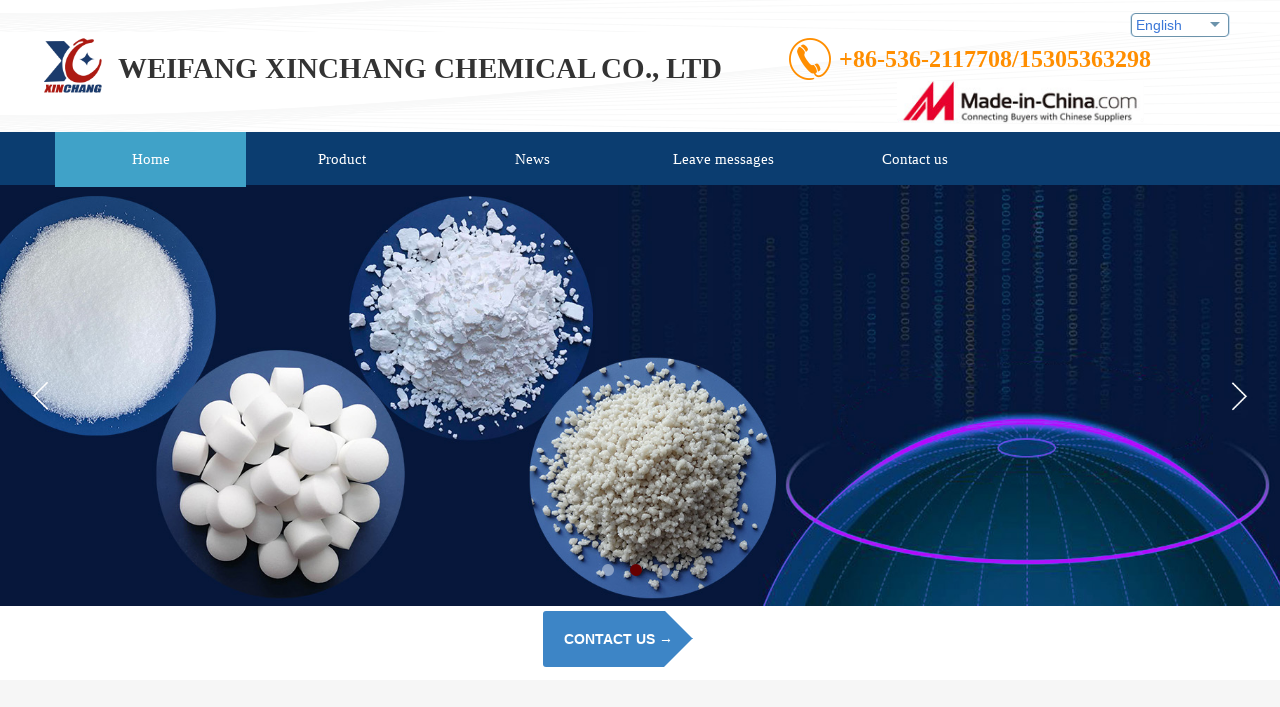

--- FILE ---
content_type: text/html; charset=utf-8
request_url: http://xinchangsalt.com/
body_size: 26767
content:
<!DOCTYPE html PUBLIC "-//W3C//DTD XHTML 1.0 Transitional//EN" "http://www.w3.org/TR/xhtml1/DTD/xhtml1-transitional.dtd">
<html xmlns="http://www.w3.org/1999/xhtml" lang="en" >
	<head>
		<meta http-equiv="X-UA-Compatible" content="IE=Edge,chrome=1" />
	<meta name="viewport" content="width=1200" />	<meta http-equiv="Content-Type" content="text/html; charset=utf-8" />
		<meta name="format-detection" content="telephone=no" />
	     <meta http-equiv="Cache-Control" content="no-transform"/> 
     <meta http-equiv="Cache-Control" content="no-siteapp"/>
	<title>WEIFANG XINCHANG CHEMICAL CO., LTD</title>
	<meta name="keywords"  content="Website keywords" />
	<meta name="description" content="Website description" />
    
                
		<meta property="og:image" content="http://probd140285.pic5.ysjianzhan.cn/upload/logo_jwbp.ico">
		<link rel="shortcut icon" href="http://probd140285.pic5.ysjianzhan.cn/upload/logo_jwbp.ico" type="image/x-icon" />
	<link rel="Bookmark" href="http://probd140285.pic5.ysjianzhan.cn/upload/logo_jwbp.ico" />
		

		<link href="http://static.ysjianzhan.cn/website/template/default/css/default.css?v=17534100" rel="stylesheet" type="text/css" />
<link href="http://xinchangsalt.com/template/default/css/wpassword/iconfont.css?v=17496248" rel="stylesheet" type="text/css" />
<link href="http://static.ysjianzhan.cn/website/plugin/media/css/media.css?v=14077216" rel="stylesheet" type="text/css" />
<link href="http://static.ysjianzhan.cn/website/plugin/title/css/title.css?v=17083134" rel="stylesheet" type="text/css" />
<link href="http://static.ysjianzhan.cn/website/plugin/unslider/css/unslider.css?v=16086236" rel="stylesheet" type="text/css" />
<style type="text/css">.prop_rotate_angle sup,.prop_rotate_angle .posblk-deg{font-size:11px; color:#CDCDCD; font-weight:normal; font-style:normal; }ins#qiao-wrap{height:0;} #qiao-wrap{display:block;}
</style> 
</head>
<body  >
<input type="hidden" value="3" name="_user_level_val" />
								<script type="text/javascript" language="javascript" src="http://static.ysjianzhan.cn/website/script/??libsjq.js,jquery.custom.js,jquery.lazyload.js,jquery.rotateutility.js,lab.js,wopop_all.js,jquery.cookie.js,jquery.simplemodal.js,fullcollumn.js,objectFitPolyfill.min.js,ierotate.js,effects/velocity.js,effects/velocity.ui.js,effects/effects.js,fullpagescroll.js,common.js,heightAdapt.js?v=17573096"></script>
<script type="text/javascript" language="javascript" src="http://static.ysjianzhan.cn/website/plugin/??media/js/init.js,new_navigation/js/overall.js,new_navigation/styles/hs9/init.js,unslider/js/init.js,buttons/js/init.js,animatenum/js/init.js,article_list/js/init.js?v=17621358"></script>
	<script type="text/javascript" language="javascript">
    			var webmodel = {};
	        
    wp_pages_global_func($.extend({
        'isedit': '0',
        'islogin': '0',
        'domain': 'probd140285',
        'p_rooturl': 'http://xinchangsalt.com',
        'static_rooturl': 'http://static.ysjianzhan.cn/website',
        'interface_locale': "en",
        'dev_mode': "0",
        'getsession': ''
    }, {"phpsessionid":"","punyurl":"http:\/\/xinchangsalt.com","curr_locale":"en","mscript_name":"","converted":false}));
    
	</script>

<link href="http://xinchangsalt.com/b75928d9b270ca11a2e3535a9d8214b4.cssx" rel="stylesheet" /><div id="page_set_css">
</div><input type="hidden" id="page_id" name="page_id" value="38" rpid="38">
<div id="scroll_container" class="scroll_contain" style="">
	    	<div id="scroll_container_bg" style="has_sitebg:0;background-repeat:repeat;background-attachment:scroll;">&nbsp;</div>
<script>
initScrollcontainerHeight();	
</script>
     <div id="overflow_canvas_container">        <div id="canvas" style=" margin: 0 auto;width:1200px;has_pagebg:0;background-repeat:repeat;background-attachment:scroll;height:4979px">
    <div id="layer183E1EE734587DFA311E8F267D4E76FD" class="full_column"   style="width:1200px;position:absolute;top:0px;height:134px;z-index:101;">
    <div class="full_width " style="position:absolute;height:134px;background-color:transparent;background:;background-image:url('http://probd140285.pic5.ysjianzhan.cn/upload/templatefiles/tpbar_bg.png');background-position:center bottom;">		
    </div>
			<div class="full_content" style="width:1200px; position:absolute;left:0;top:0;margin-left: 0px;;height:134px;">
								                                
                                <div class="fullcontent_opacity" style="width: 100%;height: 100%;position: absolute;left: 0;right: 0;top: 0;display:none;"></div>
			</div>
</div>
<script>
        $(".content_copen").live('click',function(){
        $(this).closest(".full_column").hide();
    });
	var $fullwidth=$('#layer183E1EE734587DFA311E8F267D4E76FD .full_width');
	$fullwidth.css({left:0-$('#canvas').offset().left+$('#scroll_container').offset().left-$('#scroll_container').scrollLeft()-$.parseInteger($('#canvas').css("borderLeftWidth")),width:$('#scroll_container_bg').width()});
	$(function () {
				var videoParams={"id":"layer183E1EE734587DFA311E8F267D4E76FD","bgauto":null,"ctauto":null,"bVideouse":null,"cVideouse":null,"bgvHeight":null,"bgvWidth":null};
		fullcolumn_bgvideo_init_func(videoParams);
                var bgHoverParams={"full":{"hover":null,"opacity":null,"bg":"transparent","id":"layer183E1EE734587DFA311E8F267D4E76FD","bgopacity":null,"zindextopcolorset":""},"full_con":{"hover":null,"opacity":null,"bg":null,"id":"layer183E1EE734587DFA311E8F267D4E76FD","bgopacity":null}};
		fullcolumn_HoverInit(bgHoverParams);
        });
</script>


<div id='layer0B57996D015700299F9E4AC1D1584BFD' type='multilingual'  class='cstlayer' style='left: 1090px; top: 13px; position: absolute; z-index: 106; width: 110px; height: 120px; '  mid=""    deg='0'><script type="text/javascript">
function wp_multilingual_changeLang(id)
{
	$.ajax({
		type:'POST',
		url:parseToURL('multilingual','changeLang'),
		data:"id="+id,
		success:function(js_code){
			eval(js_code);
		},
		error:function(response){
			wp_alert("Choose the language.<br/>Request failed!");
		}
	});
}
</script>
<div class="wp-multilingual_content" style="border-color: transparent; border-width: 0px; width: 110px; height: 120px; border-style: solid; padding: 0px;" langstyle="uboxstyle">
<style type="text/css">#layer0B57996D015700299F9E4AC1D1584BFD .wp-diy-selectedd-outside,.wp-diy-selectedd-content{-webkit-border-radius:5px;-moz-border-radius:5px;border-radius:5px;padding-left:1px;padding-right:1px;font-size:14px;color:#3c78d8;background-color:#cfe2f3;}</style><div skin="uboxstyle" class="wp-multilingual_css" style="display:none;"></div>
<div class="wp-content">
 
    <script type="text/javascript"> 
$(function(){
	var fatherid = $("#layer0B57996D015700299F9E4AC1D1584BFD").attr('fatherid');
	var fartherInfixed = $("#"+fatherid).attr('infixed')||0;
	if(fartherInfixed==1) $("#layer0B57996D015700299F9E4AC1D1584BFD").find('.wp-diy-selectedd-outside').remove();
	$("#layer0B57996D015700299F9E4AC1D1584BFD").find('select').cstselect({selectclass:'wp-diy-selectedd'});
			 	 
})
 
</script>
 

<select name="defaultlang" id="defaultlang" style="width:100px;"  onchange="wp_multilingual_changeLang(this.value)">
		    <option value="1" selected  class="wp-language-1 wp-langitem-layer0B57996D015700299F9E4AC1D1584BFD"  >English</option>
    			<option value="2"  class="wp-language-2 wp-langitem-layer0B57996D015700299F9E4AC1D1584BFD"  >简体中文</option>
		</select>
  
</div>
</div>
 <script type="text/javascript">
		$(function(){
		if ($('div.wp-diy-selecteda-outside').length || $('div.wp-diy-selectedb-outside').length || $('div.wp-diy-selectedc-outside').length || $('div.wp-diy-selectedd-outside').length) {
			$('#scroll_container').scroll(function(){
				$('body').children('div.wp-diy-selecteda-content').remove();
				$('body').children('div.wp-diy-selectedb-content').remove();
				$('body').children('div.wp-diy-selectedc-content').remove();
				$('body').children('div.wp-diy-selectedd-content').remove();
			});
		}
	});
	$('#layer0B57996D015700299F9E4AC1D1584BFD').layer_ready(function(){
		var custom_css = '#layer0B57996D015700299F9E4AC1D1584BFD .wp-diy-selectedd-outside,.wp-diy-selectedd-content{-webkit-border-radius:5px;-moz-border-radius:5px;border-radius:5px;padding-left:1px;padding-right:1px;font-size:14px;color:#3c78d8;background-color:#cfe2f3;}';
		var langstyle = 'uboxstyle';
		var $curlayer = $('#layer0B57996D015700299F9E4AC1D1584BFD');
		var custom_a_font_size = $curlayer.find('.wp-content .custom_dom_class').css('font-size');
		var custom_a_color = $curlayer.find('.wp-content .custom_dom_class').css('color');
		if(custom_a_font_size){
			$curlayer.find('.wp-content .custom_dom_class a').css('font-size',custom_a_font_size);
		}
		if(custom_a_color){
			$curlayer.find('.wp-content .custom_dom_class a').css('color',custom_a_color);
		}
		if((langstyle == 'default' || langstyle == 'yellow') && custom_css == ''){
			$curlayer.find('.wp-content p.custom_dom_class a').css('color','red');
		}
		var time=100;
		if(langstyle == 'custom5' || langstyle == 'custom6') time=500;
		$curlayer.find(".aout_over").unbind('click.toggle').bind('click.toggle',function(){$curlayer.find(".text-a").slideToggle(time);});
		setTimeout(function(){
			var text_a_font_size = $curlayer.find('.wp-content .custom_dom_class a').css('font-size') || '12px';
			var text_a_color = $curlayer.find('.wp-content .custom_dom_class .aout').css('color') || '#ffffff';
			var text_a_bgcolor = $curlayer.find('.wp-content .custom_dom_class').css('background-color') || '#ffffff';
			var text_a_border_radius = $curlayer.find('.wp-content .custom_dom_class .aout').css('border-radius') || '5px';
			var $text_a = $curlayer.find('.wp-content .custom_dom_class .text-a');
			if(text_a_font_size){$text_a.find('a').css('font-size',text_a_font_size);}
			if(text_a_color){$text_a.find('a').css('color',text_a_color);}
			if(text_a_bgcolor){$text_a.css('background-color',text_a_bgcolor);}
			if(text_a_border_radius){$text_a.css('border-radius',text_a_border_radius);}
		},400);
	});
</script>
</div><script>				 $('#layer0B57996D015700299F9E4AC1D1584BFD').triggerHandler('layer_ready');</script><div id='layer1AF8AE7B0ABDC683AC02C818885D13EC' type='media'  class='cstlayer' style='left: 0px; top: 33px; position: absolute; z-index: 111; width: 66px; height: 66px; '  mid=""    deg='0'><script>
create_pc_media_set_pic('layer1AF8AE7B0ABDC683AC02C818885D13EC',false);
</script>
<div class="wp-media_content"  style="overflow: hidden; width: 66px; height: 66px; border-width: 0px; border-style: solid; padding: 0px;" type="0">
<div class="img_over"  style='overflow: hidden; border-color: transparent; border-width: 0px; position: relative; width: 66px; height: 66px;'>

<div class="imgloading" style="z-index:100;"> </div>
<img  id="wp-media-image_layer1AF8AE7B0ABDC683AC02C818885D13EC" onerror="set_thumb_layer1AF8AE7B0ABDC683AC02C818885D13EC(this);" onload="set_thumb_layer1AF8AE7B0ABDC683AC02C818885D13EC(this);" class="paragraph_image"  type="zoom" src="http://probd140285.pic5.ysjianzhan.cn/upload/jj9i.png" style="width: 66px; height: auto;;" />
</div>

</div>
<script>
(function(){
		layer_media_init_func('layer1AF8AE7B0ABDC683AC02C818885D13EC',{"isedit":false,"has_effects":false});
})()
</script>
</div><script>				 $('#layer1AF8AE7B0ABDC683AC02C818885D13EC').triggerHandler('layer_ready');</script><div id='layer4D38F4E23624005A7E66999BBC500523' type='media'  class='cstlayer' style='left: 749px; top: 38px; position: absolute; z-index: 113; width: 42px; height: 42px; opacity: 1; '  mid="layerF2EA75F5449A708160DBC82872610CD5"    deg='0'><script>
create_pc_media_set_pic('layer4D38F4E23624005A7E66999BBC500523',false);
</script>
<div class="wp-media_content"  style="overflow: hidden; width: 42px; height: 42px;" type="0">
<div class="img_over"  style='overflow: hidden; border-color: transparent; border-width: 0px; position: relative; width: 42px; height: 42px;'>

<div class="imgloading" style="z-index:100;"> </div>
<img  id="wp-media-image_layer4D38F4E23624005A7E66999BBC500523" onerror="set_thumb_layer4D38F4E23624005A7E66999BBC500523(this);" onload="set_thumb_layer4D38F4E23624005A7E66999BBC500523(this);" class="paragraph_image"  type="zoom" src="http://probd140285.pic5.ysjianzhan.cn/upload/templatefiles/phonex.png" style="width: 42px; height: 42px;;" />
</div>

</div>
<script>
(function(){
		layer_media_init_func('layer4D38F4E23624005A7E66999BBC500523',{"isedit":false,"has_effects":false});
})()
</script>
</div><script>				 $('#layer4D38F4E23624005A7E66999BBC500523').triggerHandler('layer_ready');</script><div id='layer0D7ECA4BAF750CD4AF32B09C042274E8' type='title'  class='cstlayer' style='left: 799px; top: 43px; position: absolute; z-index: 112; width: 399px; height: 31px; opacity: 1; display: block; '  mid="layerFFB6EC43A8D991E58E5ADEB1263967E4"    deg='0'><div class="wp-title_content" style="overflow-wrap: break-word; padding: 0px; border-color: transparent; border-width: 0px; height: 31px; width: 399px; display: block;"><span style="font-family: 微软雅黑; font-size: 24px; color: rgb(255, 142, 0);"><strong>+86-536-2117708/15305363298</strong></span></div>
<script type="text/javascript">
$(function(){
	$('.wp-title_content').each(function(){
		if($(this).find('div').attr('align')=='justify'){
			$(this).find('div').css({'text-justify':'inter-ideograph','text-align':'justify'});
		}
	})	
})
</script>

</div><script>				 $('#layer0D7ECA4BAF750CD4AF32B09C042274E8').triggerHandler('layer_ready');</script><div id='layer8F2D3A49EB46C5812F32B713B927ED48' type='title'  class='cstlayer' style='left: 78px; top: 48px; position: absolute; z-index: 114; width: 649px; height: 36px; opacity: 1; '  mid="layerF6CCD6507B25224D026213DB3F8EFD61"    deg='0'><div class="wp-title_content" style="overflow-wrap: break-word; padding: 0px; border-color: transparent; border-width: 0px; height: 36px; width: 649px; display: block; border-style: solid;"><span style="font-family: 微软雅黑; font-size: 29px; letter-spacing: 0px; color: rgb(51, 51, 51);"><strong>WEIFANG XINCHANG CHEMICAL CO., LTD​</strong></span><span style="font-family: 微软雅黑; font-size: 29px; letter-spacing: 0px; color: rgb(51, 51, 51);"><strong>​</strong></span><span style="font-family: 微软雅黑; font-size: 29px; letter-spacing: 0px; color: rgb(51, 51, 51);"><strong>​</strong></span></div>

</div><script>				 $('#layer8F2D3A49EB46C5812F32B713B927ED48').triggerHandler('layer_ready');</script><div id='layer5CF173CC1C52B47EC08BBAED06221649' type='media'  class='cstlayer' style='left: 857px; top: 81px; position: absolute; z-index: 115; width: 247px; height: 42px; '  mid=""    deg='0'><script>
create_pc_media_set_pic('layer5CF173CC1C52B47EC08BBAED06221649',false);
</script>
<div class="wp-media_content"  style="overflow: hidden; width: 247px; height: 42px; border-width: 0px; border-style: solid; padding: 0px;" type="0">
<div class="img_over"  style='overflow: hidden; border-color: transparent; border-width: 0px; position: relative; width: 247px; height: 42px;'>

<div class="imgloading" style="z-index:100;"> </div>
<a class="media_link" style="line-height:normal;" href="https://saltsuppliers.en.made-in-china.com/"  >
<img  id="wp-media-image_layer5CF173CC1C52B47EC08BBAED06221649" onerror="set_thumb_layer5CF173CC1C52B47EC08BBAED06221649(this);" onload="set_thumb_layer5CF173CC1C52B47EC08BBAED06221649(this);" class="paragraph_image"  type="zoom" src="http://probd140285.pic5.ysjianzhan.cn/upload/120938212860_meitu_1.jpg" style="width: 247px; height: auto; top: -1px; left: 0px; position: relative;;" />
</a>
</div>

</div>
<script>
(function(){
		layer_media_init_func('layer5CF173CC1C52B47EC08BBAED06221649',{"isedit":false,"has_effects":false});
})()
</script>
</div><script>				 $('#layer5CF173CC1C52B47EC08BBAED06221649').triggerHandler('layer_ready');</script><div id='layer8859573E1465D63462AB2099E1B63A6E' type='new_navigation'  class='cstlayer' style='left: 0px; top: 132px; position: absolute; z-index: 105; width: 987px; height: 55px; opacity: 1; '  mid="layer597F64F2481E1F12DD55A26509BFBC1A"    deg='0'><div class="wp-new_navigation_content" style="border-color: transparent; border-width: 0px; width: 987px; border-style: solid; padding: 0px; display: block; overflow: visible; height: auto;;display:block;overflow:hidden;height:0px;" type="0">
<script type="text/javascript"> 
		
		$("#layer8859573E1465D63462AB2099E1B63A6E").data("m_show", '');
	</script>
<div skin="hs9" class="nav1 menu_hs9" ishorizon="1" colorstyle="black" direction="0" more="更多" moreshow="1" morecolor="darkorange" hover="1" hover_scr="0" submethod="0" umenu="0" dmenu="0" sethomeurl="http://xinchangsalt.com/index" smcenter="0">
		<ul id="nav_layer8859573E1465D63462AB2099E1B63A6E" class="navigation"  style="width:auto;"  >
		<li style="width:20%;box-sizing:border-box;z-index:2;"  class="wp_subtop"  pid="38" ><a class="  "  href="http://xinchangsalt.com"><span style="display:block;overflow:hidden;">Home</span></a></li><li style="width:20%;box-sizing:border-box;z-index:2;"  class="wp_subtop"  pid="35" ><a class=" sub "  href="http://xinchangsalt.com/products"><span style="display:block;overflow:hidden;">Product</span></a><ul style="z-index:2;"><li style="z-index:3;"  class=""  pid=0 ><a  class="  "  href="http://xinchangsalt.com/Details">Details</a></li></ul></li><li style="width:20%;box-sizing:border-box;z-index:2;"  class="wp_subtop"  pid="36" ><a class="  "  href="http://xinchangsalt.com/news"><span style="display:block;overflow:hidden;">News</span></a></li><li style="width:20%;box-sizing:border-box;z-index:2;"  class="wp_subtop"  pid="28" ><a class="  "  href="http://xinchangsalt.com/massage"><span style="display:block;overflow:hidden;">Leave messages</span></a></li><li style="width:20%;box-sizing:border-box;z-index:2;"  class="wp_subtop"  pid="37" ><a class=" sub "  href="http://xinchangsalt.com/contact"><span style="display:block;overflow:hidden;">Contact us</span></a><ul style="z-index:2;"><li style="z-index:3;"  class=""  pid=0 ><a  class="  "  href="http://xinchangsalt.com/Introduction">Introduction</a></li><li style="z-index:3;"  class=""  pid=0 ><a  class="  "  href="http://xinchangsalt.com/Honor">Honor</a></li><li style="z-index:3;"  class=""  pid=0 ><a  class="  "  href="http://xinchangsalt.com/Exhibition">Exhibition</a></li></ul></li>	</ul>
</div>

<script type="text/javascript"> 
				$("#layer8859573E1465D63462AB2099E1B63A6E").data("datasty_", '@charset "utf-8";  #nav_layer8859573E1465D63462AB2099E1B63A6E, #nav_layer8859573E1465D63462AB2099E1B63A6E ul {padding:0; margin:0; list-style:none; }  #nav_layer8859573E1465D63462AB2099E1B63A6E {padding-left:15px; padding-right:15px;position:relative; background-position:top left;background-repeat:repeat-x;background-color:transparent;background-image:url("http://static.ysjianzhan.cn/website/plugin/new_navigation/styles/hs9/dbj.jpg");line-height:50px;height:50px; }  #nav_layer8859573E1465D63462AB2099E1B63A6E li.wp_subtop {text-align:center;float:left; height:50px;line-height:50px;background-image:url(http://static.ysjianzhan.cn/website/plugin/new_navigation/view/images/png_bg.png);background-color:transparent;background-position:top left;background-repeat:repeat;}  #nav_layer8859573E1465D63462AB2099E1B63A6E li.wp_subtop:hover{text-align:center; background-color:transparent;background-position:top left;height:50px;line-height:50px; background-image:url("http://static.ysjianzhan.cn/website/plugin/new_navigation/styles/hs9/dhover.jpg");background-repeat:repeat-x;}  #nav_layer8859573E1465D63462AB2099E1B63A6E li.wp_subtop>a {white-space: nowrap;overflow:hidden;padding-left:15px;padding-right:15px;text-align:center;display:block;  font-family:arial; font-size:14px; color:#FFFFFF; text-decoration:none; font-weight:normal;font-style:normal;}  #nav_layer8859573E1465D63462AB2099E1B63A6E li.wp_subtop>a:hover{color:#333333;text-align:center;font-family:arial; font-size:14px; font-weight:normal;font-style:normal;}  #nav_layer8859573E1465D63462AB2099E1B63A6E ul{display:none;width:100%;position:absolute; top:38px; left:-9999px;background-image:url(http://static.ysjianzhan.cn/website/plugin/new_navigation/view/images/png_bg.png);background-repeat:repeat;background-color:transparent;background-position:top left;padding-bottom:3px;padding-top:3px;}  #nav_layer8859573E1465D63462AB2099E1B63A6E ul li{text-align:center;float:left; background-color:#fbfbfb;background-position:top left;background-repeat:repeat;background-image:url(http://static.ysjianzhan.cn/website/plugin/new_navigation/view/images/png_bg.png);height:25px;line-height:25px;font-weight:normal;}  #nav_layer8859573E1465D63462AB2099E1B63A6E ul li:hover{text-align:center;  background-position:top left;background-repeat:repeat;background-image:url(http://static.ysjianzhan.cn/website/plugin/new_navigation/view/images/png_bg.png);background-color:#2f2f2f;height:25px;line-height:25px;}  #nav_layer8859573E1465D63462AB2099E1B63A6E ul li a {white-space: nowrap;color:#666666;text-align:center;float:left; display:block; padding:0 10px 0 10px; font-family:arial; font-size:12px; text-decoration:none; font-weight:normal;font-style:normal;}  #nav_layer8859573E1465D63462AB2099E1B63A6E ul li a:hover{color:#fff;text-align:center;float:left; padding:0 10px 0 10px; font-family:arial; font-size:12px; text-decoration:none; font-weight:normal;font-style:normal;}  #nav_layer8859573E1465D63462AB2099E1B63A6E li ul.floatRight li {float:right;}  #nav_layer8859573E1465D63462AB2099E1B63A6E ul ul {background-image:url(http://static.ysjianzhan.cn/website/plugin/new_navigation/view/images/png_bg.png);}');
		$("#layer8859573E1465D63462AB2099E1B63A6E").data("datastys_", '#nav_layer8859573E1465D63462AB2099E1B63A6E{background-color:transparent;} #nav_layer8859573E1465D63462AB2099E1B63A6E{background-image:url(http://static.ysjianzhan.cn/website/plugin/new_navigation/view/images/png_bg.png);} #nav_layer8859573E1465D63462AB2099E1B63A6E{background:;} #nav_layer8859573E1465D63462AB2099E1B63A6E li.wp_subtop>a{font-family:Microsoft YaHei;} #nav_layer8859573E1465D63462AB2099E1B63A6E li.wp_subtop:hover{background-image:url(http://static.ysjianzhan.cn/website/plugin/new_navigation/view/images/png_bg.png);}  #nav_layer8859573E1465D63462AB2099E1B63A6E li.wp_subtop>a:hover{font-family:Microsoft YaHei;}    #nav_layer8859573E1465D63462AB2099E1B63A6E li.wp_subtop:hover{background:transparent;} #nav_layer8859573E1465D63462AB2099E1B63A6E li.wp_subtop:hover{background-color:#40a2c8;} #nav_layer8859573E1465D63462AB2099E1B63A6E li.wp_subtop>a:hover{color:#ffffff;} #nav_layer8859573E1465D63462AB2099E1B63A6E li.wp_subtop{background-image:url(http://static.ysjianzhan.cn/website/plugin/new_navigation/view/images/png_bg.png);} #nav_layer8859573E1465D63462AB2099E1B63A6E li.wp_subtop{background-color:transparent;} #nav_layer8859573E1465D63462AB2099E1B63A6E li.wp_subtop{background:;} #nav_layer8859573E1465D63462AB2099E1B63A6E li.wp_subtop>a{font-size:15px;} #nav_layer8859573E1465D63462AB2099E1B63A6E li.wp_subtop>a:hover{font-size:15px;} #nav_layer8859573E1465D63462AB2099E1B63A6E{height:55px;} #nav_layer8859573E1465D63462AB2099E1B63A6E li.wp_subtop{height:55px;} #nav_layer8859573E1465D63462AB2099E1B63A6E li.wp_subtop{line-height:55px;}  #nav_layer8859573E1465D63462AB2099E1B63A6E li.wp_subtop:hover{line-height:55px;} #nav_layer8859573E1465D63462AB2099E1B63A6E li.wp_subtop:hover{height:55px;}');
	
		</script>

<script type="text/javascript">
function wp_get_navstyle(layer_id,key){
		var navStyle = $.trim($("#"+layer_id).data(key));
		return navStyle;	
	
}	
richtxt('layer8859573E1465D63462AB2099E1B63A6E');
</script><script type="text/javascript">
layer_new_navigation_hs9_func({"isedit":false,"layer_id":"layer8859573E1465D63462AB2099E1B63A6E","menustyle":"hs9"});
layer8859573E1465D63462AB2099E1B63A6E_liHoverCallBack;
</script>

</div>
<script type="text/javascript">
 $(function(){
	layer_new_navigation_content_func({"isedit":false,"layer_id":"layer8859573E1465D63462AB2099E1B63A6E","menustyle":"hs9","addopts":[]});
});
</script>

</div><script>				 $('#layer8859573E1465D63462AB2099E1B63A6E').triggerHandler('layer_ready');</script><div id="layer798815D4B187230E0544F875F6CFAAD4" class="full_column"   style="width:1200px;position:absolute;top:132px;height:55px;z-index:102;">
    <div class="full_width " style="position:absolute;height:55px;background-color:#0b3d70;background:;">		
    </div>
			<div class="full_content" style="width:1200px; position:absolute;left:0;top:0;margin-left: 0px;;height:55px;">
								                                
                                <div class="fullcontent_opacity" style="width: 100%;height: 100%;position: absolute;left: 0;right: 0;top: 0;display:none;"></div>
			</div>
</div>
<script>
        $(".content_copen").live('click',function(){
        $(this).closest(".full_column").hide();
    });
	var $fullwidth=$('#layer798815D4B187230E0544F875F6CFAAD4 .full_width');
	$fullwidth.css({left:0-$('#canvas').offset().left+$('#scroll_container').offset().left-$('#scroll_container').scrollLeft()-$.parseInteger($('#canvas').css("borderLeftWidth")),width:$('#scroll_container_bg').width()});
	$(function () {
				var videoParams={"id":"layer798815D4B187230E0544F875F6CFAAD4","bgauto":null,"ctauto":null,"bVideouse":null,"cVideouse":null,"bgvHeight":null,"bgvWidth":null};
		fullcolumn_bgvideo_init_func(videoParams);
                var bgHoverParams={"full":{"hover":null,"opacity":null,"bg":"#0b3d70","id":"layer798815D4B187230E0544F875F6CFAAD4","bgopacity":null,"zindextopcolorset":""},"full_con":{"hover":null,"opacity":null,"bg":null,"id":"layer798815D4B187230E0544F875F6CFAAD4","bgopacity":null}};
		fullcolumn_HoverInit(bgHoverParams);
        });
</script>


<div id='layerB5FAAA19A4A5589C26F583661E4CAA86' type='unslider'  class='cstlayer' style='left: 0px; top: 185px; position: absolute; z-index: 104; width: 1200px; height: 421px; '  mid="layer5665EE8C3D47CAF858B8239455C0DD3B"    deg='0'><style>
#layerB5FAAA19A4A5589C26F583661E4CAA86html5zoo-1{
	margin:0 auto;
}
</style>
<div id="layerB5FAAA19A4A5589C26F583661E4CAA86_content" class="wp-unslider_content" style="overflow: hidden; border: none; left: -87.5px; width: 1375px; height: 421px; position: absolute;">
<script type="text/javascript">
	 
</script>

<!-- loop star -->
<div id="layerB5FAAA19A4A5589C26F583661E4CAA86html5zoo-1">
    <ul class="html5zoo-slides" style="display:none;">
  
        <li><img alt="" src="http://probd140285.pic5.ysjianzhan.cn/upload/banner-1.jpg" class="html5lightbox" /></a></li>
  
        <li><img alt="" src="http://probd140285.pic5.ysjianzhan.cn/upload/kqoy.jpg" class="html5lightbox" /></a></li>
  
        <li><img alt="" src="http://probd140285.pic5.ysjianzhan.cn/upload/p1x5.jpg" class="html5lightbox" /></a></li>
    </ul>
</div>
<!-- loop end -->

<script language="javascript">
(function(){
		var layerparams={"layerid":"layerB5FAAA19A4A5589C26F583661E4CAA86","pstyle":"none","plborder_size":null,"interval":5000,"autoplays":"true","title_size":40,"title_family":"SimSun","title_color":"#fff","easing":"all","show_title":"1","show_nav":"1","navigation_style":"01","navbg_hover_color":"#660000","nav_margin_bottom_size":"25","nav_arrow":"1","arrow_left":"template\/default\/images\/left_arrow.png","arrow_right":"template\/default\/images\/right_arrow.png","nav_margin_left_size":"25","nav_margin_right_size":"25","skin":"02","default_show":"1","hover_show":"0","pauseonmouseover":"0","nav_arrow_w_size":"32","nav_arrow_h_size":"32","iconstyle":"01","nav_height_size":"2","wsize":null,"editMode":false,"unslideradapt":null};
	layer_unslider_init_func(layerparams);
})()  
</script>
</div>
</div><script>				 $('#layerB5FAAA19A4A5589C26F583661E4CAA86').triggerHandler('layer_ready');</script><div id='layerA5E7B2F7D95687E1885F1843DF33D0E9' type='title'  class='cstlayer' style='left: 12px; top: 345px; position: absolute; z-index: 103; width: 1165px; height: 100px; display: block;display:none; '  mid=""    deg='0'><div class="wp-title_content" style="overflow-wrap: break-word; padding: 0px; border-color: transparent; border-width: 0px; height: 100px; width: 1165px; display: block;"><div style="text-align: center;"><span style="font-family: 微软雅黑; font-size: 70px; letter-spacing: 0px; color: rgb(0, 137, 212);"><strong><span style="font-size: 79px; color: rgb(36, 255, 242);">INDUSTRY&nbsp;</span><span style="letter-spacing: 0px; font-size: 79px; color: rgb(36, 255, 242);">/ SALT&nbsp;</span><span style="font-size: 79px; color: rgb(36, 255, 242);">/ EXPORT</span></strong></span><span style="letter-spacing: 0px; color: rgb(36, 255, 242); font-size: 79px;">​</span><span style="letter-spacing: 0px; font-size: 79px; color: rgb(36, 255, 242);">​</span><span style="color: rgb(36, 255, 242); font-size: 79px;">​</span><span style="color: rgb(36, 255, 242); font-size: 79px;">​</span><span style="font-size: 79px; color: rgb(36, 255, 242);">​</span>​</div></div>

</div><script>		         $('#layerA5E7B2F7D95687E1885F1843DF33D0E9').data('wopop_effects',{"effect":"fromleft","delay":0,"duration":1.2,"loop":0,"loop_infinite":"0"});				 $('#layerA5E7B2F7D95687E1885F1843DF33D0E9').triggerHandler('layer_ready');</script><div id='layer9902EEDD2FD828AA503320715DCBEDC4' type='title'  class='cstlayer' style='left: 0px; top: 472px; position: absolute; z-index: 102; width: 1200px; height: 51px; display: block;display:none; '  mid=""    deg='0'><div class="wp-title_content" style="overflow-wrap: break-word; padding: 0px; border-color: transparent; border-width: 0px; height: 51px; width: 1200px; display: block;"><div style="text-align: center;"><span style="letter-spacing: 3px; color: rgb(255, 255, 255);"><strong style=""><font face="微软雅黑"><span style="font-size: 33px;">provied customers with quality products and services</span></font>​</strong></span><span style="font-family: Arial, 宋体, Helvetica, sans-serif, Verdana; font-size: 12px; letter-spacing: 3px; color: rgb(255, 255, 255);"><strong>​</strong></span><strong style="font-family: Arial, 宋体, Helvetica, sans-serif, Verdana; font-size: 12px;"><span style="color: rgb(255, 255, 255); letter-spacing: 3px;">​</span></strong>​</div></div>

</div><script>		         $('#layer9902EEDD2FD828AA503320715DCBEDC4').data('wopop_effects',{"effect":"fromright","delay":0.15,"duration":1.2,"loop":0,"loop_infinite":"0"});				 $('#layer9902EEDD2FD828AA503320715DCBEDC4').triggerHandler('layer_ready');</script><div id='layer66A0636DA165D45FA8B033C1FA4ECAA3' type='buttons'  class='cstlayer' style='left: 503px; top: 611px; position: absolute; z-index: 117; width: 150px; height: 56px; display: block; '  mid=""    deg='0'><div class="wp-buttons_content" style="padding: 0px; border-color: transparent; border-width: 0px; overflow: hidden; width: 150px; height: 56px; border-style: solid; background-position: center center; background-color: transparent; line-height: 56px;"><div class="wpbtn-wrapper button_arrowright-container" style="width:150px;height:56px;line-height:56px;">
  <div class="button_arrowright-ctop"></div>
  <div class="button_arrowright-cbottom" style="margin-top:-1px;"></div>
  <div class="button_arrowright-cbg" style="margin-right:-1px;"></div>
  <a href="http://xinchangsalt.com/contact"   class="btnarea button_arrowright-link" style="width:150px;height:56px;line-height:56px;">
  	<span class="button_arrowright-label">CONTACT US →</span>
  </a>
</div><script type="text/javascript" src="http://static.ysjianzhan.cn/website/script/usermanagemob/clipboard.js"></script>
<script language="javascript">$('#layer66A0636DA165D45FA8B033C1FA4ECAA3').layer_ready(function(){
	
			(function(){
	var param={"layerid":"layer66A0636DA165D45FA8B033C1FA4ECAA3","bgFlag":0,"bhFlag":0};
	layer_buttons_text_display_func(param);
	})();
	
	
			
		
		
			    
    	    
		btnFloat({"btntext":"CONTACT US \u2192","txtalign":"center","btnpad":"20","skin":"arrowright","ostyle":{"cbg":"right:56px;left:0px;","ctop":"border-bottom-width:56px;border-right-width:56px;","modstyle":{"width":"150px","height":"56px"},"modcstyle":{"width":"150px","height":"56px"},"cbottom":"border-top-width:56px;border-right-width:56px;","btnarea":"width:150px;height:56px;line-height:56px;"},"border_radius":"0px 0px 0px 0px","txtfont_size":"14","shadow_hori":"6","shadow_vert":"6","shadow_color":"rgba(0,0,0,0.7)","bgcolor_link":"rgba(61,133,198,1)","bgcolor_hover":"rgba(28,69,135,1)","btnlink":{"ctype":"page","options":{"menuid":"37","target":"0"},"address":"https:\/\/website-edit.ysjianzhan.cn\/website\/index.php?_m=wp_frontpage&_a=index&id=37&domain=probd140285&editdomain=manage.ysjianzhan.cn&SessionID=ecbc84be15889c1fb2f82b10242aaea2"}},'layer66A0636DA165D45FA8B033C1FA4ECAA3')
	});</script>
</div>

</div><script>				 $('#layer66A0636DA165D45FA8B033C1FA4ECAA3').triggerHandler('layer_ready');</script><div id="layerB0C12DFA2995F976EDA39CA092FEDEEA" class="full_column"   style="width:1200px;position:absolute;top:680px;height:191px;z-index:110;">
    <div class="full_width " style="position:absolute;height:191px;background-color:#f6f6f6;background:;">		
    </div>
			<div class="full_content" style="width:1200px; position:absolute;left:0;top:0;margin-left: 0px;;height:191px;">
								<div id='layer68FFABD70EE04B7790DA824189E4F3E0' type='title'  class='cstlayer' style='left: 326px; top: 133px; position: absolute; z-index: 104; width: 209px; height: 22px; '  mid=""  fatherid='layerB0C12DFA2995F976EDA39CA092FEDEEA'    deg='0'><div class="wp-title_content" style="overflow-wrap: break-word; padding: 0px; border-color: transparent; border-width: 0px; height: 22px; width: 209px; display: block;"><div style="text-align: center;"><font color="#999999" face="微软雅黑"><span style="font-size: 13px;">provide high quality product</span></font></div></div>

</div><script>				 $('#layer68FFABD70EE04B7790DA824189E4F3E0').triggerHandler('layer_ready');</script><div id='layerFF078C0EC8F1CE3C0662D7D63F3A0EAA' type='media'  class='cstlayer' style='left: 1051px; top: 43px; position: absolute; z-index: 111; width: 32.25px; height: 43px; display: block; '  mid=""  fatherid='layerB0C12DFA2995F976EDA39CA092FEDEEA'    deg='0'><script>
create_pc_media_set_pic('layerFF078C0EC8F1CE3C0662D7D63F3A0EAA',false);
</script>
<div class="wp-media_content"  style="overflow: hidden; width: 32px; height: 43px; display: block;" type="0">
<div class="img_over"  style='overflow: hidden; border-color: transparent; border-width: 0px; position: relative; width: 32px; height: 43px;'>

<div class="imgloading" style="z-index:100;"> </div>
<img  id="wp-media-image_layerFF078C0EC8F1CE3C0662D7D63F3A0EAA" onerror="set_thumb_layerFF078C0EC8F1CE3C0662D7D63F3A0EAA(this);" onload="set_thumb_layerFF078C0EC8F1CE3C0662D7D63F3A0EAA(this);" class="paragraph_image"  type="zoom" src="http://probd140285.pic5.ysjianzhan.cn/upload/templatefiles/adv_icon_04.png" style="width: 32px; height: auto;;" />
</div>

</div>
<script>
(function(){
		layer_media_init_func('layerFF078C0EC8F1CE3C0662D7D63F3A0EAA',{"isedit":false,"has_effects":false});
})()
</script>
</div><script>		         $('#layerFF078C0EC8F1CE3C0662D7D63F3A0EAA').data('wopop_imgeffects',{"effect":"effect.rotation","effectrole":"dantu","duration":"350","type":"media","delay":0,"loop":0,"loop_infinite":0,"dshow":false,"dset":{}});				 $('#layerFF078C0EC8F1CE3C0662D7D63F3A0EAA').triggerHandler('layer_ready');</script><div id='layerEA276FF9FEBF27195B61A9385F8B96E4' type='title'  class='cstlayer' style='left: 1024px; top: 108px; position: absolute; z-index: 107; width: 86px; height: 24px; '  mid=""  fatherid='layerB0C12DFA2995F976EDA39CA092FEDEEA'    deg='0'><div class="wp-title_content" style="overflow-wrap: break-word; padding: 0px; border-color: transparent; border-width: 0px; height: 24px; width: 86px; display: block;"><div style="text-align: center;"><font color="#333333" face="微软雅黑"><span style="font-size: 16px;">None extra</span></font></div></div>

</div><script>				 $('#layerEA276FF9FEBF27195B61A9385F8B96E4').triggerHandler('layer_ready');</script><div id='layer8F9FF6A7391DF518142A4076A87C56AF' type='title'  class='cstlayer' style='left: 955px; top: 133px; position: absolute; z-index: 108; width: 224px; height: 22px; '  mid=""  fatherid='layerB0C12DFA2995F976EDA39CA092FEDEEA'    deg='0'><div class="wp-title_content" style="overflow-wrap: break-word; padding: 0px; border-color: transparent; border-width: 0px; height: 22px; width: 224px; display: block; border-style: solid;"><div style="text-align: center;"><font color="#999999" face="微软雅黑"><span style="font-size: 13px;">openness &amp; transparency</span></font></div></div>

</div><script>				 $('#layer8F9FF6A7391DF518142A4076A87C56AF').triggerHandler('layer_ready');</script><div id='layerABE0CDC335688936CA1C52B0BA8E4B54' type='media'  class='cstlayer' style='left: 737px; top: 45px; position: absolute; z-index: 110; width: 39.1364px; height: 41px; display: block; '  mid=""  fatherid='layerB0C12DFA2995F976EDA39CA092FEDEEA'    deg='0'><script>
create_pc_media_set_pic('layerABE0CDC335688936CA1C52B0BA8E4B54',false);
</script>
<div class="wp-media_content"  style="overflow: hidden; width: 39px; height: 41px; display: block; border-width: 0px; border-style: solid; padding: 0px;" type="0">
<div class="img_over"  style='overflow: hidden; border-color: transparent; border-width: 0px; position: relative; width: 39px; height: 41px;'>

<div class="imgloading" style="z-index:100;"> </div>
<img  id="wp-media-image_layerABE0CDC335688936CA1C52B0BA8E4B54" onerror="set_thumb_layerABE0CDC335688936CA1C52B0BA8E4B54(this);" onload="set_thumb_layerABE0CDC335688936CA1C52B0BA8E4B54(this);" class="paragraph_image"  type="zoom" src="http://probd140285.pic5.ysjianzhan.cn/upload/templatefiles/adv_icon_03.png" style="width: auto; height: 41px; top: 0px; left: 0px; position: relative;;" />
</div>

</div>
<script>
(function(){
		layer_media_init_func('layerABE0CDC335688936CA1C52B0BA8E4B54',{"isedit":false,"has_effects":false});
})()
</script>
</div><script>		         $('#layerABE0CDC335688936CA1C52B0BA8E4B54').data('wopop_imgeffects',{"effect":"effect.rotation","effectrole":"dantu","duration":"350","type":"media","delay":0,"loop":0,"loop_infinite":0,"dshow":false,"dset":{}});				 $('#layerABE0CDC335688936CA1C52B0BA8E4B54').triggerHandler('layer_ready');</script><div id='layerF25744D08AC8007842B79F7C2E5AD5B3' type='media'  class='cstlayer' style='left: 410px; top: 47px; position: absolute; z-index: 109; width: 40.5294px; height: 39px; display: block; '  mid=""  fatherid='layerB0C12DFA2995F976EDA39CA092FEDEEA'    deg='0'><script>
create_pc_media_set_pic('layerF25744D08AC8007842B79F7C2E5AD5B3',false);
</script>
<div class="wp-media_content"  style="overflow: hidden; width: 41px; height: 39px; display: block;" type="0">
<div class="img_over"  style='overflow: hidden; border-color: transparent; border-width: 0px; position: relative; width: 41px; height: 39px;'>

<div class="imgloading" style="z-index:100;"> </div>
<img  id="wp-media-image_layerF25744D08AC8007842B79F7C2E5AD5B3" onerror="set_thumb_layerF25744D08AC8007842B79F7C2E5AD5B3(this);" onload="set_thumb_layerF25744D08AC8007842B79F7C2E5AD5B3(this);" class="paragraph_image"  type="zoom" src="http://probd140285.pic5.ysjianzhan.cn/upload/templatefiles/adv_icon_02.png" style="width: 41px; height: auto;;" />
</div>

</div>
<script>
(function(){
		layer_media_init_func('layerF25744D08AC8007842B79F7C2E5AD5B3',{"isedit":false,"has_effects":false});
})()
</script>
</div><script>		         $('#layerF25744D08AC8007842B79F7C2E5AD5B3').data('wopop_imgeffects',{"effect":"effect.rotation","effectrole":"dantu","duration":"350","type":"media","delay":0,"loop":0,"loop_infinite":0,"dshow":false,"dset":{}});				 $('#layerF25744D08AC8007842B79F7C2E5AD5B3').triggerHandler('layer_ready');</script><div id='layer726CF73AA280E519A0F5D8360CBCEE1C' type='title'  class='cstlayer' style='left: 677px; top: 108px; position: absolute; z-index: 105; width: 198px; height: 24px; '  mid=""  fatherid='layerB0C12DFA2995F976EDA39CA092FEDEEA'    deg='0'><div class="wp-title_content" style="overflow-wrap: break-word; padding: 0px; border-color: transparent; border-width: 0px; height: 24px; width: 198px; display: block;"><font color="#333333" face="微软雅黑"><span style="font-size: 16px;">Advanced Technology</span></font></div>

</div><script>				 $('#layer726CF73AA280E519A0F5D8360CBCEE1C').triggerHandler('layer_ready');</script><div id='layerEA917388A44F5BB7608F0FDDF24C48DE' type='title'  class='cstlayer' style='left: 662px; top: 133px; position: absolute; z-index: 106; width: 196px; height: 22px; '  mid=""  fatherid='layerB0C12DFA2995F976EDA39CA092FEDEEA'    deg='0'><div class="wp-title_content" style="overflow-wrap: break-word; padding: 0px; border-color: transparent; border-width: 0px; height: 22px; width: 196px; display: block;"><div style="text-align: center;"><font color="#999999" face="微软雅黑"><span style="font-size: 13px;">leading manufacturing process</span></font></div></div>

</div><script>				 $('#layerEA917388A44F5BB7608F0FDDF24C48DE').triggerHandler('layer_ready');</script><div id='layer3ACA3F8E7D37275CA6D2A3F0190A3CD3' type='media'  class='cstlayer' style='left: 90px; top: 44px; position: absolute; z-index: 100; width: 36.2353px; height: 42px; display: block; '  mid=""  fatherid='layerB0C12DFA2995F976EDA39CA092FEDEEA'    deg='0'><script>
create_pc_media_set_pic('layer3ACA3F8E7D37275CA6D2A3F0190A3CD3',false);
</script>
<div class="wp-media_content"  style="overflow: hidden; width: 36px; height: 42px; display: block;" type="0">
<div class="img_over"  style='overflow: hidden; border-color: transparent; border-width: 0px; position: relative; width: 36px; height: 42px;'>

<div class="imgloading" style="z-index:100;"> </div>
<img  id="wp-media-image_layer3ACA3F8E7D37275CA6D2A3F0190A3CD3" onerror="set_thumb_layer3ACA3F8E7D37275CA6D2A3F0190A3CD3(this);" onload="set_thumb_layer3ACA3F8E7D37275CA6D2A3F0190A3CD3(this);" class="paragraph_image"  type="zoom" src="http://probd140285.pic5.ysjianzhan.cn/upload/templatefiles/adv_icon_01.png" style="width: 36px; height: auto;;" />
</div>

</div>
<script>
(function(){
		layer_media_init_func('layer3ACA3F8E7D37275CA6D2A3F0190A3CD3',{"isedit":false,"has_effects":false});
})()
</script>
</div><script>		         $('#layer3ACA3F8E7D37275CA6D2A3F0190A3CD3').data('wopop_imgeffects',{"effect":"effect.rotation","effectrole":"dantu","duration":"350","type":"media","delay":0,"loop":0,"loop_infinite":0,"dshow":false,"dset":{}});				 $('#layer3ACA3F8E7D37275CA6D2A3F0190A3CD3').triggerHandler('layer_ready');</script><div id='layer9A835125569C87AFC405529007EFAE80' type='title'  class='cstlayer' style='left: 50px; top: 108px; position: absolute; z-index: 109; width: 123px; height: 24px; '  mid=""  fatherid='layerB0C12DFA2995F976EDA39CA092FEDEEA'    deg='0'><div class="wp-title_content" style="overflow-wrap: break-word; padding: 0px; border-color: transparent; border-width: 0px; height: 24px; width: 123px; display: block; border-style: solid;"><div style="text-align: center;"><font color="#333333" face="微软雅黑"><span style="font-size: 16px;">Much Cheaper</span></font></div></div>

</div><script>				 $('#layer9A835125569C87AFC405529007EFAE80').triggerHandler('layer_ready');</script><div id='layer312ECB28263AF7661C4769E3F051E952' type='title'  class='cstlayer' style='left: 25px; top: 133px; position: absolute; z-index: 102; width: 166px; height: 22px; '  mid=""  fatherid='layerB0C12DFA2995F976EDA39CA092FEDEEA'    deg='0'><div class="wp-title_content" style="overflow-wrap: break-word; padding: 0px; border-color: transparent; border-width: 0px; height: 22px; width: 166px; display: block;"><div style="text-align: center;"><font color="#999999" face="微软雅黑"><span style="font-size: 13px;">offer a cheaper price</span></font></div></div>

</div><script>				 $('#layer312ECB28263AF7661C4769E3F051E952').triggerHandler('layer_ready');</script><div id='layerEB38A2AF7D96103A276B5E5089F842F8' type='title'  class='cstlayer' style='left: 369px; top: 108px; position: absolute; z-index: 103; width: 127px; height: 24px; '  mid=""  fatherid='layerB0C12DFA2995F976EDA39CA092FEDEEA'    deg='0'><div class="wp-title_content" style="overflow-wrap: break-word; padding: 0px; border-color: transparent; border-width: 0px; height: 24px; width: 127px; display: block;"><div style="text-align: center;"><font color="#333333" face="微软雅黑"><span style="font-size: 16px;">High Quality</span></font></div></div>

</div><script>				 $('#layerEB38A2AF7D96103A276B5E5089F842F8').triggerHandler('layer_ready');</script>                                
                                <div class="fullcontent_opacity" style="width: 100%;height: 100%;position: absolute;left: 0;right: 0;top: 0;display:none;"></div>
			</div>
</div>
<script>
        $(".content_copen").live('click',function(){
        $(this).closest(".full_column").hide();
    });
	var $fullwidth=$('#layerB0C12DFA2995F976EDA39CA092FEDEEA .full_width');
	$fullwidth.css({left:0-$('#canvas').offset().left+$('#scroll_container').offset().left-$('#scroll_container').scrollLeft()-$.parseInteger($('#canvas').css("borderLeftWidth")),width:$('#scroll_container_bg').width()});
	$(function () {
				var videoParams={"id":"layerB0C12DFA2995F976EDA39CA092FEDEEA","bgauto":null,"ctauto":null,"bVideouse":null,"cVideouse":null,"bgvHeight":null,"bgvWidth":null};
		fullcolumn_bgvideo_init_func(videoParams);
                var bgHoverParams={"full":{"hover":null,"opacity":null,"bg":"#f6f6f6","id":"layerB0C12DFA2995F976EDA39CA092FEDEEA","bgopacity":null,"zindextopcolorset":""},"full_con":{"hover":null,"opacity":null,"bg":null,"id":"layerB0C12DFA2995F976EDA39CA092FEDEEA","bgopacity":null}};
		fullcolumn_HoverInit(bgHoverParams);
        });
</script>


<div id="layerE5583C70E442866300A0BA142B7B7E5E" class="full_column"   style="width:1200px;position:absolute;top:880px;height:858px;z-index:107;">
    <div class="full_width " style="position:absolute;height:858px;background-color:transparent;background:;background-position:center bottom;background-repeat:repeat-x;">		
    </div>
			<div class="full_content" style="width:1200px; position:absolute;left:0;top:0;margin-left: 0px;;height:858px;">
								<div id='layerD7C1BACA55C83892ACF66C016E8FD4B1' type='media'  class='cstlayer' style='left: 1px; top: 160px; position: absolute; z-index: 108; width: 280px; height: 280px; display: block; transform: translateY(0px); '  mid=""  fatherid='layerE5583C70E442866300A0BA142B7B7E5E'    deg='0'><script>
create_pc_media_set_pic('layerD7C1BACA55C83892ACF66C016E8FD4B1',false);
</script>
<div class="wp-media_content"  style="overflow: hidden; width: 280px; height: 280px; border-width: 0px; border-style: solid; padding: 0px;" type="0">
<div class="img_over"  style='overflow: hidden; border-color: transparent; border-width: 0px; position: relative; width: 280px; height: 280px;'>

<div class="imgloading" style="z-index:100;"> </div>
<a class="media_link" style="line-height:normal;" href="http://xinchangsalt.com/products?product_category=81"  >
<img  id="wp-media-image_layerD7C1BACA55C83892ACF66C016E8FD4B1" onerror="set_thumb_layerD7C1BACA55C83892ACF66C016E8FD4B1(this);" onload="set_thumb_layerD7C1BACA55C83892ACF66C016E8FD4B1(this);" class="paragraph_image"  type="zoom" src="http://probd140285.pic5.ysjianzhan.cn/upload/4fa6c1e2d87445967555de6500773fd.jpg" style="width: auto; height: 280px; transform: translateY(0px);;" />
</a>
</div>

</div>
<script>
(function(){
		layer_media_init_func('layerD7C1BACA55C83892ACF66C016E8FD4B1',{"isedit":false,"has_effects":false});
})()
</script>
</div><script>		         $('#layerD7C1BACA55C83892ACF66C016E8FD4B1').data('wopop_imgeffects',{"effect":"effect.fade","effectrole":"content","duration":"350","titledesc":"Sodium Chloride","top":130,"font-family":"arial","font-size":23,"color":"#ffffff","font-weight":"normal","text-decoration":"none","text-align":"center","contentdesc":"","ctop":10,"cfont-family":"arial","cfont-size":16,"ccolor":"#ffffff","cfont-weight":"normal","ctext-decoration":"none","ctext-align":"center","popcolor":"#000000","opacity":40,"type":"media","delay":0,"loop":0,"loop_infinite":0,"dshow":true,"dset":{"effect":"effect.movetop","effectrole":"dantu","duration":"350"},"line-height":"18","margin-left":"0","margin-right":"0","clineheight":"18","cmarginleft":"0","cmarginright":"0"});				 $('#layerD7C1BACA55C83892ACF66C016E8FD4B1').triggerHandler('layer_ready');</script><div id='layerA8B8AC9EEEC069B3AC60AF2233DA86F9' type='buttons'  class='cstlayer' style='left: 390px; top: 787px; position: absolute; z-index: 110; width: 399px; height: 55px; '  mid=""  fatherid='layerE5583C70E442866300A0BA142B7B7E5E'    deg='0'><div class="wp-buttons_content" style="padding: 0px; border-color: transparent; border-width: 0px; overflow: hidden; width: 399px; height: 55px; border-style: solid;"><a href="http://xinchangsalt.com/products"  class="btnarea button_btndefault-link" style="width:399px;left:0px;top:0px;height:55px;line-height:55px;">
  <span class="button_btndefault-label">More +</span>
</a><script type="text/javascript" src="http://static.ysjianzhan.cn/website/script/usermanagemob/clipboard.js"></script>
<script language="javascript">$('#layerA8B8AC9EEEC069B3AC60AF2233DA86F9').layer_ready(function(){
	
			(function(){
	var param={"layerid":"layerA8B8AC9EEEC069B3AC60AF2233DA86F9","bgFlag":0,"bhFlag":0};
	layer_buttons_text_display_func(param);
	})();
	
	
			
		
		
			    
    	    
		btnFloat({"border_radius":"0px 0px 0px 0px","shadow_enable":"hide","bgcolor_link":"rgba(139,168,180,1)","ostyle":{"btnarea":"width:399px;left:0px;top:0px;height:55px;line-height:55px;"},"btntext":"More +","txtfont_size":"14","btnlink":{"ctype":"page","options":{"menuid":"7","target":"0"},"address":"https:\/\/website-edit.onlinewebsite.cn\/website\/index.php?_m=wp_frontpage&_a=index&id=7&domain=architecture-1126070&editdomain=&SessionID=6b6437a8b7553613b7720143c0195487"}},'layerA8B8AC9EEEC069B3AC60AF2233DA86F9')
	});</script>
</div>

</div><script>				 $('#layerA8B8AC9EEEC069B3AC60AF2233DA86F9').triggerHandler('layer_ready');</script><div id='layer5D4D724363CECD157F1FE4815D332FE5' type='title'  class='cstlayer' style='left: 452px; top: 23px; position: absolute; z-index: 109; width: 315px; height: 39px; '  mid=""  fatherid='layerE5583C70E442866300A0BA142B7B7E5E'    deg='0'><div class="wp-title_content" style="overflow-wrap: break-word; padding: 0px; border-color: transparent; border-width: 0px; height: 39px; width: 315px; display: block;"><p style="text-align: center;"><font color="#434343" face="微软雅黑"><span style="font-size: 30px;"><b>Top Product</b></span></font></p></div>

</div><script>				 $('#layer5D4D724363CECD157F1FE4815D332FE5').triggerHandler('layer_ready');</script><div id='layer5E3645D449A82952167A8C5E9F0B7B6F' type='title'  class='cstlayer' style='left: 363px; top: 97px; position: absolute; z-index: 102; width: 490px; height: 27px; '  mid=""  fatherid='layerE5583C70E442866300A0BA142B7B7E5E'    deg='0'><div class="wp-title_content" style="overflow-wrap: break-word; padding: 0px; border-color: transparent; border-width: 0px; height: 27px; width: 490px; display: block;"><div style="text-align: center;"><font color="#999999" face="微软雅黑"><span style="font-size: 14px; letter-spacing: 2px;">Provide quality products solutions for customers</span></font></div></div>

</div><script>				 $('#layer5E3645D449A82952167A8C5E9F0B7B6F').triggerHandler('layer_ready');</script><div id='layer63B2817E0EB1673891C26982EB4A8AFE' type='media'  class='cstlayer' style='left: 920px; top: 160px; position: absolute; z-index: 106; width: 280px; height: 280px; display: block; transform: translateY(0px); '  mid=""  fatherid='layerE5583C70E442866300A0BA142B7B7E5E'    deg='0'><script>
create_pc_media_set_pic('layer63B2817E0EB1673891C26982EB4A8AFE',false);
</script>
<div class="wp-media_content"  style="overflow: hidden; width: 280px; height: 280px; border-width: 0px; border-style: solid; padding: 0px;" type="0">
<div class="img_over"  style='overflow: hidden; border-color: transparent; border-width: 0px; position: relative; width: 280px; height: 280px;'>

<div class="imgloading" style="z-index:100;"> </div>
<a class="media_link" style="line-height:normal;" href="http://xinchangsalt.com/products?product_category=119"  >
<img  id="wp-media-image_layer63B2817E0EB1673891C26982EB4A8AFE" onerror="set_thumb_layer63B2817E0EB1673891C26982EB4A8AFE(this);" onload="set_thumb_layer63B2817E0EB1673891C26982EB4A8AFE(this);" class="paragraph_image"  type="zoom" src="http://probd140285.pic5.ysjianzhan.cn/upload/63km.jpg" style="width: auto; height: 280px;;" />
</a>
</div>

</div>
<script>
(function(){
		layer_media_init_func('layer63B2817E0EB1673891C26982EB4A8AFE',{"isedit":false,"has_effects":false});
})()
</script>
</div><script>		         $('#layer63B2817E0EB1673891C26982EB4A8AFE').data('wopop_imgeffects',{"effect":"effect.fade","effectrole":"content","duration":"350","titledesc":"Snow-melting Agent","top":130,"font-family":"arial","font-size":23,"color":"#ffffff","font-weight":"normal","text-decoration":"none","text-align":"center","contentdesc":"","ctop":10,"cfont-family":"arial","cfont-size":16,"ccolor":"#ffffff","cfont-weight":"normal","ctext-decoration":"none","ctext-align":"center","popcolor":"#000000","opacity":40,"type":"media","delay":0,"loop":0,"loop_infinite":0,"dshow":true,"dset":{"effect":"effect.movetop","effectrole":"dantu","duration":"350"},"line-height":"18","margin-left":"0","margin-right":"0","clineheight":"18","cmarginleft":"0","cmarginright":"0"});				 $('#layer63B2817E0EB1673891C26982EB4A8AFE').triggerHandler('layer_ready');</script><div id='layer1CD5192845AC18590EA2565DFB7B6D1C' type='media'  class='cstlayer' style='left: 1px; top: 466px; position: absolute; z-index: 101; width: 280px; height: 280px; display: block; transform: translateY(0px); '  mid=""  fatherid='layerE5583C70E442866300A0BA142B7B7E5E'    deg='0'><script>
create_pc_media_set_pic('layer1CD5192845AC18590EA2565DFB7B6D1C',false);
</script>
<div class="wp-media_content"  style="overflow: hidden; width: 280px; height: 280px; border-width: 0px; border-style: solid; padding: 0px;" type="0">
<div class="img_over"  style='overflow: hidden; border-color: transparent; border-width: 0px; position: relative; width: 280px; height: 280px;'>

<div class="imgloading" style="z-index:100;"> </div>
<a class="media_link" style="line-height:normal;" href="http://xinchangsalt.com/products?product_category=84"  >
<img  id="wp-media-image_layer1CD5192845AC18590EA2565DFB7B6D1C" onerror="set_thumb_layer1CD5192845AC18590EA2565DFB7B6D1C(this);" onload="set_thumb_layer1CD5192845AC18590EA2565DFB7B6D1C(this);" class="paragraph_image"  type="zoom" src="http://probd140285.pic5.ysjianzhan.cn/upload/WaterSoftenerSalt(3).jpg" style="width: auto; height: 280px;;" />
</a>
</div>

</div>
<script>
(function(){
		layer_media_init_func('layer1CD5192845AC18590EA2565DFB7B6D1C',{"isedit":false,"has_effects":false});
})()
</script>
</div><script>		         $('#layer1CD5192845AC18590EA2565DFB7B6D1C').data('wopop_imgeffects',{"effect":"effect.fade","effectrole":"content","duration":"350","titledesc":"Water Softener Salt","top":130,"font-family":"arial","font-size":23,"color":"#ffffff","font-weight":"normal","text-decoration":"none","text-align":"center","contentdesc":"","ctop":10,"cfont-family":"arial","cfont-size":16,"ccolor":"#ffffff","cfont-weight":"normal","ctext-decoration":"none","ctext-align":"center","popcolor":"#000000","opacity":40,"type":"media","delay":0,"loop":0,"loop_infinite":0,"dshow":true,"dset":{"effect":"effect.movetop","effectrole":"dantu","duration":"350"},"line-height":"18","margin-left":"0","margin-right":"0","clineheight":"18","cmarginleft":"0","cmarginright":"0"});				 $('#layer1CD5192845AC18590EA2565DFB7B6D1C').triggerHandler('layer_ready');</script><div id='layerE7C01798CCC292332D4DD324BD89830F' type='media'  class='cstlayer' style='left: 613px; top: 160px; position: absolute; z-index: 103; width: 280px; height: 280px; display: block; transform: translateY(0px); '  mid=""  fatherid='layerE5583C70E442866300A0BA142B7B7E5E'    deg='0'><script>
create_pc_media_set_pic('layerE7C01798CCC292332D4DD324BD89830F',false);
</script>
<div class="wp-media_content"  style="overflow: hidden; width: 280px; height: 280px; border-width: 0px; border-style: solid; padding: 0px;" type="0">
<div class="img_over"  style='overflow: hidden; border-color: transparent; border-width: 0px; position: relative; width: 280px; height: 280px;'>

<div class="imgloading" style="z-index:100;"> </div>
<a class="media_link" style="line-height:normal;" href="http://xinchangsalt.com/products?product_category=83"  >
<img  id="wp-media-image_layerE7C01798CCC292332D4DD324BD89830F" onerror="set_thumb_layerE7C01798CCC292332D4DD324BD89830F(this);" onload="set_thumb_layerE7C01798CCC292332D4DD324BD89830F(this);" class="paragraph_image"  type="zoom" src="http://probd140285.pic5.ysjianzhan.cn/upload/calciumchlorideflake1.jpg" style="width: 280px; height: auto;;" />
</a>
</div>

</div>
<script>
(function(){
		layer_media_init_func('layerE7C01798CCC292332D4DD324BD89830F',{"isedit":false,"has_effects":false});
})()
</script>
</div><script>		         $('#layerE7C01798CCC292332D4DD324BD89830F').data('wopop_imgeffects',{"effect":"effect.fade","effectrole":"content","duration":"350","titledesc":"Calcium Chloride","top":130,"font-family":"arial","font-size":23,"color":"#ffffff","font-weight":"normal","text-decoration":"none","text-align":"center","contentdesc":"","ctop":10,"cfont-family":"arial","cfont-size":16,"ccolor":"#ffffff","cfont-weight":"normal","ctext-decoration":"none","ctext-align":"center","popcolor":"#000000","opacity":40,"type":"media","delay":0,"loop":0,"loop_infinite":0,"dshow":true,"dset":{"effect":"effect.movetop","effectrole":"dantu","duration":"350"},"line-height":"18","margin-left":"0","margin-right":"0","clineheight":"18","cmarginleft":"0","cmarginright":"0"});				 $('#layerE7C01798CCC292332D4DD324BD89830F').triggerHandler('layer_ready');</script><div id='layerD723196AF2FA837F0D160C0802846F77' type='media'  class='cstlayer' style='left: 306px; top: 160px; position: absolute; z-index: 100; width: 280px; height: 280px; display: block; transform: translateY(0px); '  mid=""  fatherid='layerE5583C70E442866300A0BA142B7B7E5E'    deg='0'><script>
create_pc_media_set_pic('layerD723196AF2FA837F0D160C0802846F77',false);
</script>
<div class="wp-media_content"  style="overflow: hidden; width: 280px; height: 280px; border-width: 0px; border-style: solid; padding: 0px;" type="0">
<div class="img_over"  style='overflow: hidden; border-color: transparent; border-width: 0px; position: relative; width: 280px; height: 280px;'>

<div class="imgloading" style="z-index:100;"> </div>
<a class="media_link" style="line-height:normal;" href="http://xinchangsalt.com/products?product_category=82"  >
<img  id="wp-media-image_layerD723196AF2FA837F0D160C0802846F77" onerror="set_thumb_layerD723196AF2FA837F0D160C0802846F77(this);" onload="set_thumb_layerD723196AF2FA837F0D160C0802846F77(this);" class="paragraph_image"  type="zoom" src="http://probd140285.pic5.ysjianzhan.cn/upload/magnesiumchloride-flakes(3).jpg" style="width: auto; height: 280px;;" />
</a>
</div>

</div>
<script>
(function(){
		layer_media_init_func('layerD723196AF2FA837F0D160C0802846F77',{"isedit":false,"has_effects":false});
})()
</script>
</div><script>		         $('#layerD723196AF2FA837F0D160C0802846F77').data('wopop_imgeffects',{"effect":"effect.fade","effectrole":"content","duration":"350","titledesc":"Magnesium Chloride","top":130,"font-family":"arial","font-size":23,"color":"#ffffff","font-weight":"normal","text-decoration":"none","text-align":"center","contentdesc":"","ctop":10,"cfont-family":"arial","cfont-size":16,"ccolor":"#ffffff","cfont-weight":"normal","ctext-decoration":"none","ctext-align":"center","popcolor":"#000000","opacity":40,"type":"media","delay":0,"loop":0,"loop_infinite":0,"dshow":true,"dset":{"effect":"effect.movetop","effectrole":"dantu","duration":"350"},"line-height":"18","margin-left":"0","margin-right":"0","clineheight":"18","cmarginleft":"0","cmarginright":"0"});				 $('#layerD723196AF2FA837F0D160C0802846F77').triggerHandler('layer_ready');</script><div id='layerBEEC19DB52885B18D1A6822C29041262' type='media'  class='cstlayer' style='left: 306px; top: 466px; position: absolute; z-index: 104; width: 280px; height: 280px; display: block; transform: translateY(0px); '  mid=""  fatherid='layerE5583C70E442866300A0BA142B7B7E5E'    deg='0'><script>
create_pc_media_set_pic('layerBEEC19DB52885B18D1A6822C29041262',false);
</script>
<div class="wp-media_content"  style="overflow: hidden; width: 280px; height: 280px; border-width: 0px; border-style: solid; padding: 0px;" type="0">
<div class="img_over"  style='overflow: hidden; border-color: transparent; border-width: 0px; position: relative; width: 280px; height: 280px;'>

<div class="imgloading" style="z-index:100;"> </div>
<a class="media_link" style="line-height:normal;" href="http://xinchangsalt.com/products?product_category=86"  >
<img  id="wp-media-image_layerBEEC19DB52885B18D1A6822C29041262" onerror="set_thumb_layerBEEC19DB52885B18D1A6822C29041262(this);" onload="set_thumb_layerBEEC19DB52885B18D1A6822C29041262(this);" class="paragraph_image"  type="zoom" src="http://probd140285.pic5.ysjianzhan.cn/upload/6ce238e91cc3f62ca5b363a4b4f1a03_ci24.jpg" style="width: auto; height: 280px;;" />
</a>
</div>

</div>
<script>
(function(){
		layer_media_init_func('layerBEEC19DB52885B18D1A6822C29041262',{"isedit":false,"has_effects":false});
})()
</script>
</div><script>		         $('#layerBEEC19DB52885B18D1A6822C29041262').data('wopop_imgeffects',{"effect":"effect.fade","effectrole":"content","duration":"350","titledesc":"Salt\u2002Lick\u2002Block","top":130,"line-height":"18","margin-left":"0","margin-right":"0","font-family":"arial","font-size":23,"color":"#ffffff","font-weight":"normal","text-decoration":"none","text-align":"center","contentdesc":"","ctop":"20","clineheight":"18","cmarginleft":"0","cmarginright":"0","cfont-family":"arial","cfont-size":16,"ccolor":"#ffffff","cfont-weight":"normal","ctext-decoration":"none","ctext-align":"center","popcolor":"#000000","opacity":"70","type":"media","delay":0,"loop":0,"loop_infinite":0,"dshow":true,"dset":{"effect":"effect.movetop","effectrole":"dantu","duration":"350"}});				 $('#layerBEEC19DB52885B18D1A6822C29041262').triggerHandler('layer_ready');</script><div id='layer4728D9F6E81CC0C3649ABE81B5CE6BBC' type='media'  class='cstlayer' style='left: 613px; top: 466px; position: absolute; z-index: 107; width: 280px; height: 280px; display: block; transform: translateY(0px); '  mid=""  fatherid='layerE5583C70E442866300A0BA142B7B7E5E'    deg='0'><script>
create_pc_media_set_pic('layer4728D9F6E81CC0C3649ABE81B5CE6BBC',false);
</script>
<div class="wp-media_content"  style="overflow: hidden; width: 280px; height: 280px; border-width: 0px; border-style: solid; padding: 0px;" type="0">
<div class="img_over"  style='overflow: hidden; border-color: transparent; border-width: 0px; position: relative; width: 280px; height: 280px;'>

<div class="imgloading" style="z-index:100;"> </div>
<a class="media_link" style="line-height:normal;" href="http://xinchangsalt.com/products?product_category=79"  >
<img  id="wp-media-image_layer4728D9F6E81CC0C3649ABE81B5CE6BBC" onerror="set_thumb_layer4728D9F6E81CC0C3649ABE81B5CE6BBC(this);" onload="set_thumb_layer4728D9F6E81CC0C3649ABE81B5CE6BBC(this);" class="paragraph_image"  type="zoom" src="http://probd140285.pic5.ysjianzhan.cn/upload/6-8salt2.jpg" style="width: auto; height: 280px;;" />
</a>
</div>

</div>
<script>
(function(){
		layer_media_init_func('layer4728D9F6E81CC0C3649ABE81B5CE6BBC',{"isedit":false,"has_effects":false});
})()
</script>
</div><script>		         $('#layer4728D9F6E81CC0C3649ABE81B5CE6BBC').data('wopop_imgeffects',{"effect":"effect.fade","effectrole":"content","duration":"350","titledesc":"Bath Salt","top":130,"line-height":"18","margin-left":"0","margin-right":"0","font-family":"arial","font-size":25,"color":"#ffffff","font-weight":"normal","text-decoration":"none","text-align":"center","contentdesc":"","ctop":"20","clineheight":"18","cmarginleft":"0","cmarginright":"0","cfont-family":"arial","cfont-size":16,"ccolor":"#ffffff","cfont-weight":"normal","ctext-decoration":"none","ctext-align":"center","popcolor":"#000000","opacity":"70","type":"media","delay":0,"loop":0,"loop_infinite":0,"dshow":true,"dset":{"effect":"effect.movetop","effectrole":"dantu","duration":"350"}});				 $('#layer4728D9F6E81CC0C3649ABE81B5CE6BBC').triggerHandler('layer_ready');</script><div id='layer6FB89C028702BFF08ED78F10059354C0' type='media'  class='cstlayer' style='left: 919px; top: 466px; position: absolute; z-index: 105; width: 280px; height: 280px; display: block; transform: translateY(0px); '  mid=""  fatherid='layerE5583C70E442866300A0BA142B7B7E5E'    deg='0'><script>
create_pc_media_set_pic('layer6FB89C028702BFF08ED78F10059354C0',false);
</script>
<div class="wp-media_content"  style="overflow: hidden; width: 280px; height: 280px; border-width: 0px; border-style: solid; padding: 0px;" type="0">
<div class="img_over"  style='overflow: hidden; border-color: transparent; border-width: 0px; position: relative; width: 280px; height: 280px;'>

<div class="imgloading" style="z-index:100;"> </div>
<a class="media_link" style="line-height:normal;" href="http://xinchangsalt.com/products?product_category=80"  >
<img  id="wp-media-image_layer6FB89C028702BFF08ED78F10059354C0" onerror="set_thumb_layer6FB89C028702BFF08ED78F10059354C0(this);" onload="set_thumb_layer6FB89C028702BFF08ED78F10059354C0(this);" class="paragraph_image"  type="zoom" src="http://probd140285.pic5.ysjianzhan.cn/upload/Anhydroussodiumsulfate6.jpg" style="width: 280px; height: auto;;" />
</a>
</div>

</div>
<script>
(function(){
		layer_media_init_func('layer6FB89C028702BFF08ED78F10059354C0',{"isedit":false,"has_effects":false});
})()
</script>
</div><script>		         $('#layer6FB89C028702BFF08ED78F10059354C0').data('wopop_imgeffects',{"effect":"effect.fade","effectrole":"content","duration":"350","titledesc":"Sodium Sulfate ","top":130,"line-height":"18","margin-left":"0","margin-right":"0","font-family":"arial","font-size":23,"color":"#ffffff","font-weight":"normal","text-decoration":"none","text-align":"center","contentdesc":"","ctop":"20","clineheight":"18","cmarginleft":"0","cmarginright":"0","cfont-family":"simsun","cfont-size":12,"ccolor":"#666666","cfont-weight":"normal","ctext-decoration":"none","ctext-align":"center","popcolor":"#000000","opacity":"70","type":"media","delay":0,"loop":0,"loop_infinite":0,"dshow":true,"dset":{"effect":"effect.movetop","effectrole":"dantu","duration":"350"}});				 $('#layer6FB89C028702BFF08ED78F10059354C0').triggerHandler('layer_ready');</script>                                
                                <div class="fullcontent_opacity" style="width: 100%;height: 100%;position: absolute;left: 0;right: 0;top: 0;display:none;"></div>
			</div>
</div>
<script>
        $(".content_copen").live('click',function(){
        $(this).closest(".full_column").hide();
    });
	var $fullwidth=$('#layerE5583C70E442866300A0BA142B7B7E5E .full_width');
	$fullwidth.css({left:0-$('#canvas').offset().left+$('#scroll_container').offset().left-$('#scroll_container').scrollLeft()-$.parseInteger($('#canvas').css("borderLeftWidth")),width:$('#scroll_container_bg').width()});
	$(function () {
				var videoParams={"id":"layerE5583C70E442866300A0BA142B7B7E5E","bgauto":null,"ctauto":null,"bVideouse":null,"cVideouse":null,"bgvHeight":null,"bgvWidth":null};
		fullcolumn_bgvideo_init_func(videoParams);
                var bgHoverParams={"full":{"hover":null,"opacity":null,"bg":"transparent","id":"layerE5583C70E442866300A0BA142B7B7E5E","bgopacity":null,"zindextopcolorset":""},"full_con":{"hover":null,"opacity":null,"bg":null,"id":"layerE5583C70E442866300A0BA142B7B7E5E","bgopacity":null}};
		fullcolumn_HoverInit(bgHoverParams);
        });
</script>


<div id="layer0E7E32F5958E3D72ED6BE410652E528E" class="full_column"   style="width:1200px;position:absolute;top:1772px;height:892px;z-index:108;">
    <div class="full_width " style="position:absolute;height:892px;background-color:#f6f6f6;background-image:url('http://probd140285.pic5.ysjianzhan.cn/upload/templatefiles/home_about_bg.jpg');background:;background-repeat:no-repeat;background-position:center top;">		
    </div>
			<div class="full_content" style="width:1200px; position:absolute;left:0;top:0;margin-left: 0px;;height:892px;">
								<div id='layerD31CDB9C1D36755A57A9A1A19A26A0F1' type='buttons'  class='cstlayer' style='left: 398px; top: 828px; position: absolute; z-index: 103; width: 399px; height: 55px; '  mid=""  fatherid='layer0E7E32F5958E3D72ED6BE410652E528E'    deg='0'><div class="wp-buttons_content" style="padding: 0px; border-color: transparent; border-width: 0px; overflow: hidden; width: 399px; height: 55px; border-style: solid;"><a href="http://xinchangsalt.com/products"  class="btnarea button_btndefault-link" style="width:399px;left:0px;top:0px;height:55px;line-height:55px;">
  <span class="button_btndefault-label">More +</span>
</a><script type="text/javascript" src="http://static.ysjianzhan.cn/website/script/usermanagemob/clipboard.js"></script>
<script language="javascript">$('#layerD31CDB9C1D36755A57A9A1A19A26A0F1').layer_ready(function(){
	
			(function(){
	var param={"layerid":"layerD31CDB9C1D36755A57A9A1A19A26A0F1","bgFlag":0,"bhFlag":0};
	layer_buttons_text_display_func(param);
	})();
	
	
			
		
		
			    
    	    
		btnFloat({"border_radius":"0px 0px 0px 0px","shadow_enable":"hide","bgcolor_link":"rgba(139,168,180,1)","ostyle":{"btnarea":"width:399px;left:0px;top:0px;height:55px;line-height:55px;"},"btntext":"More +","txtfont_size":"14","btnlink":{"ctype":"page","options":{"menuid":"7","target":"0"},"address":"https:\/\/website-edit.onlinewebsite.cn\/website\/index.php?_m=wp_frontpage&_a=index&id=7&domain=architecture-1126070&editdomain=&SessionID=6b6437a8b7553613b7720143c0195487"}},'layerD31CDB9C1D36755A57A9A1A19A26A0F1')
	});</script>
</div>

</div><script>				 $('#layerD31CDB9C1D36755A57A9A1A19A26A0F1').triggerHandler('layer_ready');</script><div id='layer553C4BB9AA3B5A151E8D7115F97BB89D' type='title'  class='cstlayer' style='left: 444px; top: 27px; position: absolute; z-index: 100; width: 303px; height: 39px; '  mid=""  fatherid='layer0E7E32F5958E3D72ED6BE410652E528E'    deg='0'><div class="wp-title_content" style="overflow-wrap: break-word; padding: 0px; border-color: transparent; border-width: 0px; height: 39px; width: 303px; display: block;"><p style="text-align: center;"><font color="#434343" face="微软雅黑"><span style="font-size: 24px;"><b>​​​​​​​<span style="font-size: 30px;">Salt Series</span></b></span></font></p></div>

</div><script>				 $('#layer553C4BB9AA3B5A151E8D7115F97BB89D').triggerHandler('layer_ready');</script><div id='layer0129B9051AF98CE8DD6C71AFFA19BE33' type='title'  class='cstlayer' style='left: 354px; top: 99px; position: absolute; z-index: 101; width: 490px; height: 27px; '  mid=""  fatherid='layer0E7E32F5958E3D72ED6BE410652E528E'    deg='0'><div class="wp-title_content" style="overflow-wrap: break-word; padding: 0px; border-color: transparent; border-width: 0px; height: 27px; width: 490px; display: block;"><div style="text-align: center;"><font color="#999999" face="微软雅黑"><span style="font-size: 14px; letter-spacing: 2px;">Industrial grade / Food grade / Feed grade</span></font></div></div>

</div><script>				 $('#layer0129B9051AF98CE8DD6C71AFFA19BE33').triggerHandler('layer_ready');</script><div id='layer3588E7D2DDAB924008343648957C3A72' type='media'  class='cstlayer' style='left: 918px; top: 183px; position: absolute; z-index: 106; width: 280px; height: 280px; display: block; transform: scaleX(1) scaleY(1); '  mid=""  fatherid='layer0E7E32F5958E3D72ED6BE410652E528E'    deg='0'><script>
create_pc_media_set_pic('layer3588E7D2DDAB924008343648957C3A72',false);
</script>
<div class="wp-media_content"  style="overflow: hidden; width: 280px; height: 280px; border-width: 0px; border-style: solid; padding: 0px;" type="0">
<div class="img_over"  style='overflow: hidden; border-color: transparent; border-width: 0px; position: relative; width: 280px; height: 280px;'>

<div class="imgloading" style="z-index:100;"> </div>
<a class="media_link" style="line-height:normal;" href="http://xinchangsalt.com/Details?product_id=146"  >
<img  id="wp-media-image_layer3588E7D2DDAB924008343648957C3A72" onerror="set_thumb_layer3588E7D2DDAB924008343648957C3A72(this);" onload="set_thumb_layer3588E7D2DDAB924008343648957C3A72(this);" class="paragraph_image"  type="zoom" src="http://probd140285.pic5.ysjianzhan.cn/upload/refinedsalt.png" style="width: 280px; height: auto;;" />
</a>
</div>

</div>
<script>
(function(){
		layer_media_init_func('layer3588E7D2DDAB924008343648957C3A72',{"isedit":false,"has_effects":false});
})()
</script>
</div><script>		         $('#layer3588E7D2DDAB924008343648957C3A72').data('wopop_imgeffects',{"effect":"effect.fade","effectrole":"content","duration":"350","titledesc":"Refined Salt","top":130,"line-height":"18","margin-left":"0","margin-right":"0","font-family":"arial","font-size":24,"color":"#ffffff","font-weight":"bold","text-decoration":"none","text-align":"center","contentdesc":"","ctop":"20","clineheight":"18","cmarginleft":"0","cmarginright":"0","cfont-family":"simsun","cfont-size":12,"ccolor":"#666666","cfont-weight":"normal","ctext-decoration":"none","ctext-align":"center","popcolor":"#000000","opacity":40,"type":"media","delay":0,"loop":0,"loop_infinite":0,"dshow":true,"dset":{"effect":"effect.pulse","effectrole":"dantu","duration":"350"}});				 $('#layer3588E7D2DDAB924008343648957C3A72').triggerHandler('layer_ready');</script><div id='layerAFB5ADD08E7560839E5710FDDF0EA487' type='media'  class='cstlayer' style='left: 609px; top: 483px; position: absolute; z-index: 109; width: 288px; height: 294px; display: block; transform: scaleX(1) scaleY(1); '  mid=""  fatherid='layer0E7E32F5958E3D72ED6BE410652E528E'    deg='0'><script>
create_pc_media_set_pic('layerAFB5ADD08E7560839E5710FDDF0EA487',false);
</script>
<div class="wp-media_content"  style="overflow: hidden; width: 288px; height: 294px; border-width: 0px; border-style: solid; padding: 0px;" type="0">
<div class="img_over"  style='overflow: hidden; border-color: transparent; border-width: 0px; position: relative; width: 288px; height: 294px;'>

<div class="imgloading" style="z-index:100;"> </div>
<a class="media_link" style="line-height:normal;" href="http://xinchangsalt.com/Details?product_id=151"  >
<img  id="wp-media-image_layerAFB5ADD08E7560839E5710FDDF0EA487" onerror="set_thumb_layerAFB5ADD08E7560839E5710FDDF0EA487(this);" onload="set_thumb_layerAFB5ADD08E7560839E5710FDDF0EA487(this);" class="paragraph_image"  type="zoom" src="http://probd140285.pic5.ysjianzhan.cn/upload/crudesaltpng.png" style="width: auto; height: 294px; top: 0px; left: -3px; position: relative;;" />
</a>
</div>

</div>
<script>
(function(){
		layer_media_init_func('layerAFB5ADD08E7560839E5710FDDF0EA487',{"isedit":false,"has_effects":false});
})()
</script>
</div><script>		         $('#layerAFB5ADD08E7560839E5710FDDF0EA487').data('wopop_imgeffects',{"effect":"effect.fade","effectrole":"content","duration":"350","titledesc":"Crude Salt","top":130,"line-height":"18","margin-left":"0","margin-right":"0","font-family":"arial","font-size":24,"color":"#ffffff","font-weight":"bold","text-decoration":"none","text-align":"center","contentdesc":"","ctop":"20","clineheight":"18","cmarginleft":"0","cmarginright":"0","cfont-family":"simsun","cfont-size":12,"ccolor":"#666666","cfont-weight":"normal","ctext-decoration":"none","ctext-align":"center","popcolor":"#000000","opacity":40,"type":"media","delay":0,"loop":0,"loop_infinite":0,"dshow":true,"dset":{"effect":"effect.pulse","effectrole":"dantu","duration":"350"}});				 $('#layerAFB5ADD08E7560839E5710FDDF0EA487').triggerHandler('layer_ready');</script><div id='layerB3D3426CC3383DAD071E534C1BEBB021' type='media'  class='cstlayer' style='left: 0px; top: 478px; position: absolute; z-index: 104; width: 280px; height: 284px; display: block; transform: scaleX(1) scaleY(1); '  mid=""  fatherid='layer0E7E32F5958E3D72ED6BE410652E528E'    deg='0'><script>
create_pc_media_set_pic('layerB3D3426CC3383DAD071E534C1BEBB021',false);
</script>
<div class="wp-media_content"  style="overflow: hidden; width: 280px; height: 284px; border-width: 0px; border-style: solid; padding: 0px;" type="0">
<div class="img_over"  style='overflow: hidden; border-color: transparent; border-width: 0px; position: relative; width: 280px; height: 284px;'>

<div class="imgloading" style="z-index:100;"> </div>
<a class="media_link" style="line-height:normal;" href="http://xinchangsalt.com/Details?product_id=166"  >
<img  id="wp-media-image_layerB3D3426CC3383DAD071E534C1BEBB021" onerror="set_thumb_layerB3D3426CC3383DAD071E534C1BEBB021(this);" onload="set_thumb_layerB3D3426CC3383DAD071E534C1BEBB021(this);" class="paragraph_image"  type="zoom" src="http://probd140285.pic5.ysjianzhan.cn/upload/bathsaltpng.png" style="width: auto; height: 284px; top: 0px; left: -2px; position: relative;;" />
</a>
</div>

</div>
<script>
(function(){
		layer_media_init_func('layerB3D3426CC3383DAD071E534C1BEBB021',{"isedit":false,"has_effects":false});
})()
</script>
</div><script>		         $('#layerB3D3426CC3383DAD071E534C1BEBB021').data('wopop_imgeffects',{"effect":"effect.fade","effectrole":"content","duration":"350","titledesc":"Bath Salt","top":130,"line-height":"18","margin-left":"0","margin-right":"0","font-family":"arial","font-size":24,"color":"#ffffff","font-weight":"bold","text-decoration":"none","text-align":"center","contentdesc":"","ctop":"20","clineheight":"18","cmarginleft":"0","cmarginright":"0","cfont-family":"simsun","cfont-size":12,"ccolor":"#666666","cfont-weight":"normal","ctext-decoration":"none","ctext-align":"center","popcolor":"#000000","opacity":40,"type":"media","delay":0,"loop":0,"loop_infinite":0,"dshow":true,"dset":{"effect":"effect.pulse","effectrole":"dantu","duration":"350"}});				 $('#layerB3D3426CC3383DAD071E534C1BEBB021').triggerHandler('layer_ready');</script><div id='layer719BBEC19FC1E8B3B4E507C0754C9A17' type='media'  class='cstlayer' style='left: 301px; top: 180px; position: absolute; z-index: 107; width: 287px; height: 285px; display: block; transform: scaleX(1) scaleY(1); '  mid=""  fatherid='layer0E7E32F5958E3D72ED6BE410652E528E'    deg='0'><script>
create_pc_media_set_pic('layer719BBEC19FC1E8B3B4E507C0754C9A17',false);
</script>
<div class="wp-media_content"  style="overflow: hidden; width: 287px; height: 285px; border-width: 0px; border-style: solid; padding: 0px;" type="0">
<div class="img_over"  style='overflow: hidden; border-color: transparent; border-width: 0px; position: relative; width: 287px; height: 285px;'>

<div class="imgloading" style="z-index:100;"> </div>
<a class="media_link" style="line-height:normal;" href="http://xinchangsalt.com/Details?product_id=152"  >
<img  id="wp-media-image_layer719BBEC19FC1E8B3B4E507C0754C9A17" onerror="set_thumb_layer719BBEC19FC1E8B3B4E507C0754C9A17(this);" onload="set_thumb_layer719BBEC19FC1E8B3B4E507C0754C9A17(this);" class="paragraph_image"  type="zoom" src="http://probd140285.pic5.ysjianzhan.cn/upload/poolsaltpng.png" style="width: 287px; height: auto; top: -1px; left: 0px; position: relative;;" />
</a>
</div>

</div>
<script>
(function(){
		layer_media_init_func('layer719BBEC19FC1E8B3B4E507C0754C9A17',{"isedit":false,"has_effects":false});
})()
</script>
</div><script>		         $('#layer719BBEC19FC1E8B3B4E507C0754C9A17').data('wopop_imgeffects',{"effect":"effect.fade","effectrole":"content","duration":"350","titledesc":"Pool Salt","top":130,"line-height":"18","margin-left":"0","margin-right":"0","font-family":"arial","font-size":24,"color":"#ffffff","font-weight":"bold","text-decoration":"none","text-align":"center","contentdesc":"","ctop":"20","clineheight":"18","cmarginleft":"0","cmarginright":"0","cfont-family":"simsun","cfont-size":12,"ccolor":"#666666","cfont-weight":"normal","ctext-decoration":"none","ctext-align":"center","popcolor":"#000000","opacity":40,"type":"media","delay":0,"loop":0,"loop_infinite":0,"dshow":true,"dset":{"effect":"effect.pulse","effectrole":"dantu","duration":"350"}});				 $('#layer719BBEC19FC1E8B3B4E507C0754C9A17').triggerHandler('layer_ready');</script><div id='layer2F856A55739CCAD6B85190F08193121B' type='media'  class='cstlayer' style='left: 297px; top: 479px; position: absolute; z-index: 176; width: 299px; height: 291px; display: block; transform: scaleX(1) scaleY(1); '  mid=""  fatherid='layer0E7E32F5958E3D72ED6BE410652E528E'    deg='0'><script>
create_pc_media_set_pic('layer2F856A55739CCAD6B85190F08193121B',false);
</script>
<div class="wp-media_content"  style="overflow: hidden; width: 299px; height: 291px; border-width: 0px; border-style: solid; padding: 0px;" type="0">
<div class="img_over"  style='overflow: hidden; border-color: transparent; border-width: 0px; position: relative; width: 299px; height: 291px;'>

<div class="imgloading" style="z-index:100;"> </div>
<a class="media_link" style="line-height:normal;" href="http://xinchangsalt.com/Details?product_id=186"  >
<img  id="wp-media-image_layer2F856A55739CCAD6B85190F08193121B" onerror="set_thumb_layer2F856A55739CCAD6B85190F08193121B(this);" onload="set_thumb_layer2F856A55739CCAD6B85190F08193121B(this);" class="paragraph_image"  type="zoom" src="http://probd140285.pic5.ysjianzhan.cn/upload/snowmeltsaltpng.png" style="width: 299px; height: auto; top: -4px; left: 0px; position: relative;;" />
</a>
</div>

</div>
<script>
(function(){
		layer_media_init_func('layer2F856A55739CCAD6B85190F08193121B',{"isedit":false,"has_effects":false});
})()
</script>
</div><script>		         $('#layer2F856A55739CCAD6B85190F08193121B').data('wopop_imgeffects',{"effect":"effect.fade","effectrole":"content","duration":"350","titledesc":"Snow Melting Salt","top":130,"line-height":"18","margin-left":"0","margin-right":"0","font-family":"arial","font-size":24,"color":"#ffffff","font-weight":"bold","text-decoration":"none","text-align":"center","contentdesc":"","ctop":"20","clineheight":"18","cmarginleft":"0","cmarginright":"0","cfont-family":"simsun","cfont-size":12,"ccolor":"#666666","cfont-weight":"normal","ctext-decoration":"none","ctext-align":"center","popcolor":"#000000","opacity":40,"type":"media","delay":0,"loop":0,"loop_infinite":0,"dshow":true,"dset":{"effect":"effect.pulse","effectrole":"dantu","duration":"350"}});				 $('#layer2F856A55739CCAD6B85190F08193121B').triggerHandler('layer_ready');</script><div id='layer805DE987C6A687BADF52AE2D3E0F54C8' type='media'  class='cstlayer' style='left: 0px; top: 169px; position: absolute; z-index: 102; width: 290px; height: 290px; display: block; transform: translateY(0px) translateX(0px) scaleX(1) scaleY(1) rotateZ(0deg); opacity: 1; '  mid=""  fatherid='layer0E7E32F5958E3D72ED6BE410652E528E'    deg='0'><script>
create_pc_media_set_pic('layer805DE987C6A687BADF52AE2D3E0F54C8',false);
</script>
<div class="wp-media_content"  style="overflow: hidden; width: 290px; height: 290px; border-width: 0px; border-style: solid; padding: 0px;" type="0">
<div class="img_over"  style='overflow: hidden; border-color: transparent; border-width: 0px; position: relative; width: 290px; height: 290px;'>

<div class="imgloading" style="z-index:100;"> </div>
<img  id="wp-media-image_layer805DE987C6A687BADF52AE2D3E0F54C8" onerror="set_thumb_layer805DE987C6A687BADF52AE2D3E0F54C8(this);" onload="set_thumb_layer805DE987C6A687BADF52AE2D3E0F54C8(this);" class="paragraph_image"  type="zoom" src="http://probd140285.pic5.ysjianzhan.cn/upload/pdvsalt.png" style="width: auto; height: 290px;;" />
</div>

</div>
<script>
(function(){
		layer_media_init_func('layer805DE987C6A687BADF52AE2D3E0F54C8',{"isedit":false,"has_effects":false});
})()
</script>
</div><script>		         $('#layer805DE987C6A687BADF52AE2D3E0F54C8').data('wopop_imgeffects',{"effect":"effect.fade","effectrole":"content","duration":"350","titledesc":"PDV Salt","top":130,"line-height":"18","margin-left":"0","margin-right":"0","font-family":"arial","font-size":24,"color":"#ffffff","font-weight":"bold","text-decoration":"none","text-align":"center","contentdesc":"","ctop":"20","clineheight":"18","cmarginleft":"0","cmarginright":"0","cfont-family":"simsun","cfont-size":12,"ccolor":"#666666","cfont-weight":"normal","ctext-decoration":"none","ctext-align":"center","popcolor":"#000000","opacity":38,"type":"media","delay":0,"loop":0,"loop_infinite":0,"dshow":true,"dset":{"effect":"effect.pulse","effectrole":"dantu","duration":"350"}});				 $('#layer805DE987C6A687BADF52AE2D3E0F54C8').triggerHandler('layer_ready');</script><div id='layer133D98FE4E24650406153F34AFFB51F6' type='media'  class='cstlayer' style='left: 608px; top: 171px; position: absolute; z-index: 105; width: 285px; height: 287px; display: block; transform: scaleX(1) scaleY(1); '  mid=""  fatherid='layer0E7E32F5958E3D72ED6BE410652E528E'    deg='0'><script>
create_pc_media_set_pic('layer133D98FE4E24650406153F34AFFB51F6',false);
</script>
<div class="wp-media_content"  style="overflow: hidden; width: 285px; height: 287px; border-width: 0px; border-style: solid; padding: 0px;" type="0">
<div class="img_over"  style='overflow: hidden; border-color: transparent; border-width: 0px; position: relative; width: 285px; height: 287px;'>

<div class="imgloading" style="z-index:100;"> </div>
<a class="media_link" style="line-height:normal;" href="http://xinchangsalt.com/Details?product_id=144"  >
<img  id="wp-media-image_layer133D98FE4E24650406153F34AFFB51F6" onerror="set_thumb_layer133D98FE4E24650406153F34AFFB51F6(this);" onload="set_thumb_layer133D98FE4E24650406153F34AFFB51F6(this);" class="paragraph_image"  type="zoom" src="http://probd140285.pic5.ysjianzhan.cn/upload/Tanningsaltpng.png" style="width: auto; height: 287px; top: 0px; left: -1px; position: relative;;" />
</a>
</div>

</div>
<script>
(function(){
		layer_media_init_func('layer133D98FE4E24650406153F34AFFB51F6',{"isedit":false,"has_effects":false});
})()
</script>
</div><script>		         $('#layer133D98FE4E24650406153F34AFFB51F6').data('wopop_imgeffects',{"effect":"effect.fade","effectrole":"content","duration":"350","titledesc":"Tanning Salt","top":130,"line-height":"18","margin-left":"0","margin-right":"0","font-family":"arial","font-size":24,"color":"#ffffff","font-weight":"bold","text-decoration":"none","text-align":"center","contentdesc":"","ctop":"20","clineheight":"18","cmarginleft":"0","cmarginright":"0","cfont-family":"simsun","cfont-size":12,"ccolor":"#666666","cfont-weight":"normal","ctext-decoration":"none","ctext-align":"center","popcolor":"#000000","opacity":40,"type":"media","delay":0,"loop":0,"loop_infinite":0,"dshow":true,"dset":{"effect":"effect.pulse","effectrole":"dantu","duration":"350"}});				 $('#layer133D98FE4E24650406153F34AFFB51F6').triggerHandler('layer_ready');</script><div id='layer3F8825F2B8C993C792FC586637AD3733' type='media'  class='cstlayer' style='left: 912px; top: 479px; position: absolute; z-index: 108; width: 288px; height: 283px; display: block; transform: scaleX(1) scaleY(1); '  mid=""  fatherid='layer0E7E32F5958E3D72ED6BE410652E528E'    deg='0'><script>
create_pc_media_set_pic('layer3F8825F2B8C993C792FC586637AD3733',false);
</script>
<div class="wp-media_content"  style="overflow: hidden; width: 288px; height: 283px; border-width: 0px; border-style: solid; padding: 0px;" type="0">
<div class="img_over"  style='overflow: hidden; border-color: transparent; border-width: 0px; position: relative; width: 288px; height: 283px;'>

<div class="imgloading" style="z-index:100;"> </div>
<a class="media_link" style="line-height:normal;" href="http://xinchangsalt.com/Details?product_id=153"  >
<img  id="wp-media-image_layer3F8825F2B8C993C792FC586637AD3733" onerror="set_thumb_layer3F8825F2B8C993C792FC586637AD3733(this);" onload="set_thumb_layer3F8825F2B8C993C792FC586637AD3733(this);" class="paragraph_image"  type="zoom" src="http://probd140285.pic5.ysjianzhan.cn/upload/WaterSoftenerSalt2.png" style="width: 288px; height: auto; top: -2px; left: 0px; position: relative;;" />
</a>
</div>

</div>
<script>
(function(){
		layer_media_init_func('layer3F8825F2B8C993C792FC586637AD3733',{"isedit":false,"has_effects":false});
})()
</script>
</div><script>		         $('#layer3F8825F2B8C993C792FC586637AD3733').data('wopop_imgeffects',{"effect":"effect.fade","effectrole":"content","duration":"350","titledesc":"Water Softener Salt","top":130,"line-height":"18","margin-left":"0","margin-right":"0","font-family":"arial","font-size":24,"color":"#ffffff","font-weight":"bold","text-decoration":"none","text-align":"center","contentdesc":"","ctop":"20","clineheight":"18","cmarginleft":"0","cmarginright":"0","cfont-family":"simsun","cfont-size":12,"ccolor":"#666666","cfont-weight":"normal","ctext-decoration":"none","ctext-align":"center","popcolor":"#000000","opacity":39,"type":"media","delay":0,"loop":0,"loop_infinite":0,"dshow":true,"dset":{"effect":"effect.pulse","effectrole":"dantu","duration":"350"}});				 $('#layer3F8825F2B8C993C792FC586637AD3733').triggerHandler('layer_ready');</script>                                
                                <div class="fullcontent_opacity" style="width: 100%;height: 100%;position: absolute;left: 0;right: 0;top: 0;display:none;"></div>
			</div>
</div>
<script>
        $(".content_copen").live('click',function(){
        $(this).closest(".full_column").hide();
    });
	var $fullwidth=$('#layer0E7E32F5958E3D72ED6BE410652E528E .full_width');
	$fullwidth.css({left:0-$('#canvas').offset().left+$('#scroll_container').offset().left-$('#scroll_container').scrollLeft()-$.parseInteger($('#canvas').css("borderLeftWidth")),width:$('#scroll_container_bg').width()});
	$(function () {
				var videoParams={"id":"layer0E7E32F5958E3D72ED6BE410652E528E","bgauto":null,"ctauto":null,"bVideouse":null,"cVideouse":null,"bgvHeight":null,"bgvWidth":null};
		fullcolumn_bgvideo_init_func(videoParams);
                var bgHoverParams={"full":{"hover":null,"opacity":null,"bg":"#f6f6f6","id":"layer0E7E32F5958E3D72ED6BE410652E528E","bgopacity":null,"zindextopcolorset":""},"full_con":{"hover":null,"opacity":null,"bg":null,"id":"layer0E7E32F5958E3D72ED6BE410652E528E","bgopacity":null}};
		fullcolumn_HoverInit(bgHoverParams);
        });
</script>


<div id="layer6A02C74D93692CFFECCE96D98C6A962A" class="full_column"   style="width:1200px;position:absolute;top:2668px;height:955px;z-index:109;">
    <div class="full_width " style="position:absolute;height:955px;background-color:#ffffff;background:;">		
    </div>
			<div class="full_content" style="width:1200px; position:absolute;left:0;top:0;margin-left: 0px;;height:955px;">
								<div id='layer985F1330331FCD6F09C4A19471628D3E' type='title'  class='cstlayer' style='left: 400px; top: 53px; position: absolute; z-index: 167; width: 399px; height: 39px; '  mid=""  fatherid='layer6A02C74D93692CFFECCE96D98C6A962A'    deg='0'><div class="wp-title_content" style="overflow-wrap: break-word; padding: 0px; border-color: transparent; border-width: 0px; height: 39px; width: 399px; display: block; border-style: solid;"><p style="text-align: center;"><span style="font-size: 30px;"><strong>​<span style="color:#000000;">Recommended&nbsp; Products</span></strong></span></p></div>

</div><script>				 $('#layer985F1330331FCD6F09C4A19471628D3E').triggerHandler('layer_ready');</script><div id='layer930DE8B32821D6D5081C3918CB040132' type='product_list'  class='cstlayer' style='left: 1px; top: 191px; position: absolute; z-index: 105; width: 1198px; height: 731px; '  mid=""  fatherid='layer6A02C74D93692CFFECCE96D98C6A962A'    deg='0'><script language="javascript">

 
$(window).load(function(){ 


        wp_heightAdapt($('#layer930DE8B32821D6D5081C3918CB040132'));       window.scroll_container_adjust();
        var oriheight=$('#layer930DE8B32821D6D5081C3918CB040132').data('oriheight');
        if(oriheight && $('#layer930DE8B32821D6D5081C3918CB040132').height()-oriheight>200){
            setTimeout(function(){
                 wp_heightAdapt($('#layer930DE8B32821D6D5081C3918CB040132'));                 window.scroll_container_adjust();
            },1000)
        }
});
	function set_thumb_layer930DE8B32821D6D5081C3918CB040132(obj) {
		var callback=function(img){
				img.fadeIn('slow',function(){
				img.closest('.img,.wp-new-product-style-01-left').children('.imgloading').remove();
			   });	
		}
		$(obj).each(function() {
			var img=$(this);
			callback(img);
		});      
	}
$(function(){
      $('#layer930DE8B32821D6D5081C3918CB040132').find('.wp-new-ar-pro-style-description').each(function(){
             if($(this).find('textarea').length){
                 $(this).html($(this).find('textarea').val());
             }
       })
})
if ("01" === "01") {
	(function(){
		var maxliheight = 0,tmplayerid = "#layer930DE8B32821D6D5081C3918CB040132";
		if (tmplayerid.length == 1) return;
        var $tmpnode = '';
		// 右间距 2014/03/17
		$(tmplayerid).unbind("fixedmarginright").bind("fixedmarginright", function(e, margin){
			var $target = $(this),$li = $target.find('li.wp-new-article-style_lis');
			if(margin != undefined) {$li.css("margin-right", margin+'px');}
			else {/*动态获取margin-right*/$li.css("margin-right", $li.filter(':first').css("margin-right"));}
			var $first = $li.filter(':first');
			if($li.length > 0){
				liwidth = $first.width() + 
				parseInt( $first.css("padding-left").match(/\d+/) ) + parseInt( $first.css("padding-right").match(/\d+/) ) + 
				parseInt( $first.css("border-left-width") ) * 2, //30、6 li的padding和border
				
				mgnright = $._parseFloat($first.css("marginRight")),
				maxwidth = $target.children('.wp-product_list_content').width();
				if($.browser.msie && $.browser.version < 9){
					liwidth = liwidth = $first.width() + 
					parseInt( $first.css("padding-left").match(/\d+/) ) + parseInt( $first.css("padding-right").match(/\d+/) );
				}
				var maxcols = Math.floor(maxwidth / (liwidth + mgnright));
				if(maxwidth >= maxcols * (liwidth + mgnright) + liwidth) maxcols += 1;
				for(var i = 1,licnt = $li.length; i <= licnt; i++){
					if (i % maxcols != 0) continue;
					if ((maxcols == 1) && (2*liwidth <= maxwidth)) continue;
					$li.filter(':eq('+(i - 1)+')').css("margin-right", '0');
				}
			}
			
			$curlayer = $li = null;
			
		});
		
		$(tmplayerid).layer_ready(function(){
			$(tmplayerid).triggerHandler("fixedmarginright");
			var actdoms=$(tmplayerid).find('.wp-product_content').children('div:eq(1)');
			if(actdoms.length==0) return;
			if(actdoms.height()-$(tmplayerid).find('.wp-product_content').height()>500){
				actdoms.hide();
				setTimeout(function (){
					actdoms.show();
				}, 0);
			}
		})
	})();
	$(document).ready(function (){
	  	var maxliheight = 0,tmplayerid = "#layer930DE8B32821D6D5081C3918CB040132";
		if (tmplayerid.length == 1) return;
        var $tmpnode = '';
		function maxHeightFunc() {
            $tmpnode = $(tmplayerid+' li > .wp-new-article-style-c');
            $tmpnode.css('height','auto');
            maxliheight = Math.max.apply(null,$tmpnode.map(function(){
                var self=$(this);
                var bottom=$(this).find('.wp-new-ar-pro-style-description').filter(function(){
                    return $(this).css('display')!='none';
                }).css('margin-bottom');
                bottom=parseInt(bottom)||0;
                return $(this).height()+bottom;
            }).toArray());
            var prdbacheight = '0';
            if ("01" === "01" && prdbacheight != '0') {
                maxliheight = prdbacheight;
            }
            if (maxliheight) $tmpnode.height(maxliheight);
        }
        maxHeightFunc();

        setTimeout(maxHeightFunc,100);
		$(tmplayerid).triggerHandler("fixedmarginright");
		// <<End

		tmplayerid = $tmpnode = null;
	});
}
$(function(){
	function inlineToDisplay(){
		if($.browser.msie){
			var $imgs = $('#layer930DE8B32821D6D5081C3918CB040132').find('img.img_lazy_load');
			if($imgs.length > 0){
				// fixed bug#4411
				var nwidth = $._parseFloat('280'),
				ihack = (nwidth && ($.browser.version<9) && ('Proportion'=='210'))?true:false;
				$imgs.each(function(){
					if($(this).css('display') == 'inline'){
						$(this).css('display','block');
						// fixed bug#4411
						ihack && $(this).parent('a').css({"display": 'inline-block',"width": nwidth+'px'});
					}
				});
			}
		}
	}
	inlineToDisplay();
});
</script>
<div class="wp-product_content wp-product_list_content" style="border-color: transparent; border-width: 0px; overflow: hidden; width: 1198px; height: 731px; border-style: solid; padding: 0px;">
	<div skin="01" class="wp-product_css wp-product_list_css" style="display:none;">
<script type="text/javascript">
	
</script>
	</div>
	<div class="product_list-layer930DE8B32821D6D5081C3918CB040132" style="overflow:hidden;"> 
	<ul style='margin:0px;'>
<li class="wp-new-article-style_lis" 
style="vertical-align:top;width:280px;margin-right:26px;;margin-bottom:13px;	">
	<div class="img" style="height:280px;width:280px;text-align:center;vertical-align:middle;display:table-cell;"><div class="imgloading" style="height:278px;width:278px;"></div><a    href="javascript:void(0);"  class="aeffect productlistid  memberoff" productlistid="289"><img src="http://static.ysjianzhan.cn/website/template/default/images/blank.gif" data-original="http://probd140285.pic5.ysjianzhan.cn/upload/nmxx.png" class="wp-product_list-thumbnail img_lazy_load" style="position: relative;max-width:280px;margin:0 auto;max-height:280px;height:280px;width:280px;" alt="Industrial Grade Soda Ash" /></a></div>
	<div class="wp-new-article-style-c">
	
	<p class="title"  style="font: normal 120% 'Microsoft yahei', Arial, Verdana;"><a  href="javascript:void(0);" class="productlistid  memberoff" productlistid="289">Industrial Grade Soda Ash</a></p>
        
	<p class="category_p"><span class="category"><a  href="http://xinchangsalt.com/products?product_category=89">Soda Ash</a></span></p>
	<p  class="wp-new-ar-pro-style-price market_price"><label class="list_price_f_title">市场价:</label><span class="list_price_f">￥0.00</span></p>
	<p  class="wp-new-ar-pro-style-price" id="price"><label class="price_f_title">价格:</label><span class="price_f">￥0.00</span></p>
	<div class="wp-new-ar-pro-style-description"> 
	            <textarea style="display:none;"></textarea>
      </div>
	</div>
    	<input type="hidden" class="product_desc" data-desc="">
</li><li class="wp-new-article-style_lis" 
style="vertical-align:top;width:280px;margin-right:26px;;margin-bottom:13px;	">
	<div class="img" style="height:280px;width:280px;text-align:center;vertical-align:middle;display:table-cell;"><div class="imgloading" style="height:278px;width:278px;"></div><a    href="javascript:void(0);"  class="aeffect productlistid  memberoff" productlistid="288"><img src="http://static.ysjianzhan.cn/website/template/default/images/blank.gif" data-original="http://probd140285.pic5.ysjianzhan.cn/upload/nmxx.png" class="wp-product_list-thumbnail img_lazy_load" style="position: relative;max-width:280px;margin:0 auto;max-height:280px;height:280px;width:280px;" alt="High Quality Soda Ash Light" /></a></div>
	<div class="wp-new-article-style-c">
	
	<p class="title"  style="font: normal 120% 'Microsoft yahei', Arial, Verdana;"><a  href="javascript:void(0);" class="productlistid  memberoff" productlistid="288">High Quality Soda Ash Light</a></p>
        
	<p class="category_p"><span class="category"><a  href="http://xinchangsalt.com/products?product_category=89">Soda Ash</a></span></p>
	<p  class="wp-new-ar-pro-style-price market_price"><label class="list_price_f_title">市场价:</label><span class="list_price_f">￥0.00</span></p>
	<p  class="wp-new-ar-pro-style-price" id="price"><label class="price_f_title">价格:</label><span class="price_f">￥0.00</span></p>
	<div class="wp-new-ar-pro-style-description"> 
	            <textarea style="display:none;"></textarea>
      </div>
	</div>
    	<input type="hidden" class="product_desc" data-desc="">
</li><li class="wp-new-article-style_lis" 
style="vertical-align:top;width:280px;margin-right:26px;;margin-bottom:13px;	">
	<div class="img" style="height:280px;width:280px;text-align:center;vertical-align:middle;display:table-cell;"><div class="imgloading" style="height:278px;width:278px;"></div><a    href="javascript:void(0);"  class="aeffect productlistid  memberoff" productlistid="287"><img src="http://static.ysjianzhan.cn/website/template/default/images/blank.gif" data-original="http://probd140285.pic5.ysjianzhan.cn/upload/nmxx.png" class="wp-product_list-thumbnail img_lazy_load" style="position: relative;max-width:280px;margin:0 auto;max-height:280px;height:280px;width:280px;" alt="High Purity Light Soda Ash" /></a></div>
	<div class="wp-new-article-style-c">
	
	<p class="title"  style="font: normal 120% 'Microsoft yahei', Arial, Verdana;"><a  href="javascript:void(0);" class="productlistid  memberoff" productlistid="287">High Purity Light Soda Ash</a></p>
        
	<p class="category_p"><span class="category"><a  href="http://xinchangsalt.com/products?product_category=89">Soda Ash</a></span></p>
	<p  class="wp-new-ar-pro-style-price market_price"><label class="list_price_f_title">市场价:</label><span class="list_price_f">￥0.00</span></p>
	<p  class="wp-new-ar-pro-style-price" id="price"><label class="price_f_title">价格:</label><span class="price_f">￥0.00</span></p>
	<div class="wp-new-ar-pro-style-description"> 
	            <textarea style="display:none;"></textarea>
      </div>
	</div>
    	<input type="hidden" class="product_desc" data-desc="">
</li><li class="wp-new-article-style_lis" 
style="vertical-align:top;width:280px;margin-right:26px;;margin-bottom:13px;	">
	<div class="img" style="height:280px;width:280px;text-align:center;vertical-align:middle;display:table-cell;"><div class="imgloading" style="height:278px;width:278px;"></div><a    href="javascript:void(0);"  class="aeffect productlistid  memberoff" productlistid="286"><img src="http://static.ysjianzhan.cn/website/template/default/images/blank.gif" data-original="http://probd140285.pic5.ysjianzhan.cn/upload/nmxx.png" class="wp-product_list-thumbnail img_lazy_load" style="position: relative;max-width:280px;margin:0 auto;max-height:280px;height:280px;width:280px;" alt="High Purity Soda Ash Dense" /></a></div>
	<div class="wp-new-article-style-c">
	
	<p class="title"  style="font: normal 120% 'Microsoft yahei', Arial, Verdana;"><a  href="javascript:void(0);" class="productlistid  memberoff" productlistid="286">High Purity Soda Ash Dense</a></p>
        
	<p class="category_p"><span class="category"><a  href="http://xinchangsalt.com/products?product_category=89">Soda Ash</a></span></p>
	<p  class="wp-new-ar-pro-style-price market_price"><label class="list_price_f_title">市场价:</label><span class="list_price_f">￥0.00</span></p>
	<p  class="wp-new-ar-pro-style-price" id="price"><label class="price_f_title">价格:</label><span class="price_f">￥0.00</span></p>
	<div class="wp-new-ar-pro-style-description"> 
	            <textarea style="display:none;"></textarea>
      </div>
	</div>
    	<input type="hidden" class="product_desc" data-desc="">
</li><li class="wp-new-article-style_lis" 
style="vertical-align:top;width:280px;margin-right:26px;;margin-bottom:13px;	">
	<div class="img" style="height:280px;width:280px;text-align:center;vertical-align:middle;display:table-cell;"><div class="imgloading" style="height:278px;width:278px;"></div><a    href="javascript:void(0);"  class="aeffect productlistid  memberoff" productlistid="284"><img src="http://static.ysjianzhan.cn/website/template/default/images/blank.gif" data-original="http://probd140285.pic5.ysjianzhan.cn/upload/27af2b71582631159699698a21e2927.jpg" class="wp-product_list-thumbnail img_lazy_load" style="position: relative;max-width:280px;margin:0 auto;max-height:280px;height:280px;width:280px;" alt="PDV Refined Edible Salt 99.5%" /></a></div>
	<div class="wp-new-article-style-c">
	
	<p class="title"  style="font: normal 120% 'Microsoft yahei', Arial, Verdana;"><a  href="javascript:void(0);" class="productlistid  memberoff" productlistid="284">PDV Refined Edible Salt 99.5%</a></p>
        
	<p class="category_p"><span class="category"><a  href="http://xinchangsalt.com/products?product_category=85">Edible Salt</a></span></p>
	<p  class="wp-new-ar-pro-style-price market_price"><label class="list_price_f_title">市场价:</label><span class="list_price_f">￥0.00</span></p>
	<p  class="wp-new-ar-pro-style-price" id="price"><label class="price_f_title">价格:</label><span class="price_f">￥0.00</span></p>
	<div class="wp-new-ar-pro-style-description"> 
	            <textarea style="display:none;">&lt;p style=&quot;margin-top: 5px; margin-bottom: 5px;&quot;&gt;&lt;span style=&quot;font-size: 14px; font-family: &quot; times=&quot;&quot; new=&quot;&quot; color:=&quot;&quot;&gt;The edible salt (as known as Edible Sea Salt, Natural Edible Salt and Free Flow Edible Salt)is an iodized salt made by adding a certain amount of iodine to refined salt, crushed washing salt and sun salt. The iodine in the salt can only be converted into iodide ions before it can exert biological activity in the human body. Iodide is extremely unstable, easily decomposes, evaporates and fails. So iodized salt should be stored in a covered, colored, sealed container. Put it in a dry, cool place to avoid sunlight exposure and air absorption.&lt;/span&gt;&lt;/p&gt;&lt;p style=&quot;margin-top: 5px; margin-bottom: 5px;&quot;&gt;&lt;strong&gt;&lt;span style=&quot;font-size: 12px; font-family: Tahoma, sans-serif; color: black;&quot;&gt;Specifications:&lt;/span&gt;&lt;/strong&gt;&lt;/p&gt;&lt;table cellspacing=&quot;0&quot; cellpadding=&quot;0&quot;&gt;&lt;tbody&gt;&lt;tr class=&quot;firstRow&quot;&gt;&lt;td width=&quot;125&quot; valign=&quot;top&quot; style=&quot;padding: 1px; border-color: windowtext;&quot;&gt;&lt;p style=&quot;margin-top: 5px; margin-bottom: 5px;&quot;&gt;&lt;span style=&quot;font-family: &quot; times=&quot;&quot; new=&quot;&quot;&gt;Hygiene&lt;/span&gt;&lt;/p&gt;&lt;p style=&quot;margin-top: 5px; margin-bottom: 5px;&quot;&gt;&lt;span style=&quot;font-family: &quot; times=&quot;&quot; new=&quot;&quot;&gt;(wet base)&lt;/span&gt;&lt;/p&gt;&lt;/td&gt;&lt;td width=&quot;125&quot; valign=&quot;top&quot; style=&quot;padding: 1px; border-top-color: windowtext; border-right-color: windowtext; border-bottom-color: windowtext; border-left: none;&quot;&gt;&lt;p style=&quot;margin-top: 5px; margin-bottom: 5px;&quot;&gt;&lt;span style=&quot;font-family: &quot; times=&quot;&quot; new=&quot;&quot;&gt;Specification&lt;/span&gt;&lt;/p&gt;&lt;/td&gt;&lt;td width=&quot;125&quot; valign=&quot;top&quot; style=&quot;padding: 1px; border-top-color: windowtext; border-right-color: windowtext; border-bottom-color: windowtext; border-left: none;&quot;&gt;&lt;p style=&quot;margin-top: 5px; margin-bottom: 5px;&quot;&gt;&lt;span style=&quot;font-family: &quot; times=&quot;&quot; new=&quot;&quot;&gt;Test Method&lt;/span&gt;&lt;/p&gt;&lt;/td&gt;&lt;/tr&gt;&lt;tr&gt;&lt;td width=&quot;125&quot; valign=&quot;top&quot; style=&quot;padding: 1px; border-top: none; border-right-color: windowtext; border-bottom-color: windowtext; border-left-color: windowtext;&quot;&gt;&lt;p style=&quot;margin-top: 5px; margin-bottom: 5px;&quot;&gt;&lt;span style=&quot;font-family: &quot; times=&quot;&quot; new=&quot;&quot;&gt;Nacl&lt;/span&gt;&lt;/p&gt;&lt;/td&gt;&lt;td width=&quot;125&quot; valign=&quot;top&quot; style=&quot;padding: 1px; border-top: none; border-right-color: windowtext; border-bottom-color: windowtext; border-left: none;&quot;&gt;&lt;p style=&quot;margin-top: 5px; margin-bottom: 5px;&quot;&gt;&lt;span style=&quot;font-family: &quot; times=&quot;&quot; new=&quot;&quot;&gt;99.5% Min&lt;/span&gt;&lt;/p&gt;&lt;/td&gt;&lt;td width=&quot;125&quot; valign=&quot;top&quot; style=&quot;padding: 1px; border-top: none; border-right-color: windowtext; border-bottom-color: windowtext; border-left: none;&quot;&gt;&lt;br/&gt;&lt;/td&gt;&lt;/tr&gt;&lt;tr&gt;&lt;td width=&quot;125&quot; valign=&quot;top&quot; style=&quot;padding: 1px; border-top: none; border-right-color: windowtext; border-bottom-color: windowtext; border-left-color: windowtext;&quot;&gt;&lt;p style=&quot;margin-top: 5px; margin-bottom: 5px;&quot;&gt;&lt;span style=&quot;font-family: &quot; times=&quot;&quot; new=&quot;&quot;&gt;Moisture&lt;/span&gt;&lt;/p&gt;&lt;/td&gt;&lt;td width=&quot;125&quot; valign=&quot;top&quot; style=&quot;padding: 1px; border-top: none; border-right-color: windowtext; border-bottom-color: windowtext; border-left: none;&quot;&gt;&lt;p style=&quot;margin-top: 5px; margin-bottom: 5px;&quot;&gt;&lt;span style=&quot;font-family: &quot; times=&quot;&quot; new=&quot;&quot;&gt;0.1% Max&lt;/span&gt;&lt;/p&gt;&lt;/td&gt;&lt;td width=&quot;125&quot; valign=&quot;top&quot; style=&quot;padding: 1px; border-top: none; border-right-color: windowtext; border-bottom-color: windowtext; border-left: none;&quot;&gt;&lt;br/&gt;&lt;/td&gt;&lt;/tr&gt;&lt;tr&gt;&lt;td width=&quot;125&quot; valign=&quot;top&quot; style=&quot;padding: 1px; border-top: none; border-right-color: windowtext; border-bottom-color: windowtext; border-left-color: windowtext;&quot;&gt;&lt;p style=&quot;margin-top: 5px; margin-bottom: 5px;&quot;&gt;&lt;span style=&quot;font-family: &quot; times=&quot;&quot; new=&quot;&quot;&gt;Hg Water insolubles&lt;/span&gt;&lt;/p&gt;&lt;/td&gt;&lt;td width=&quot;125&quot; valign=&quot;top&quot; style=&quot;padding: 1px; border-top: none; border-right-color: windowtext; border-bottom-color: windowtext; border-left: none;&quot;&gt;&lt;p style=&quot;margin-top: 5px; margin-bottom: 5px;&quot;&gt;&lt;span style=&quot;font-family: &quot; times=&quot;&quot; new=&quot;&quot;&gt;0.05% Max&lt;/span&gt;&lt;/p&gt;&lt;/td&gt;&lt;td width=&quot;125&quot; valign=&quot;top&quot; style=&quot;padding: 1px; border-top: none; border-right-color: windowtext; border-bottom-color: windowtext; border-left: none;&quot;&gt;&lt;br/&gt;&lt;/td&gt;&lt;/tr&gt;&lt;tr&gt;&lt;td width=&quot;125&quot; valign=&quot;top&quot; style=&quot;padding: 1px; border-top: none; border-right-color: windowtext; border-bottom-color: windowtext; border-left-color: windowtext;&quot;&gt;&lt;p style=&quot;margin-top: 5px; margin-bottom: 5px;&quot;&gt;&lt;span style=&quot;font-family: &quot; times=&quot;&quot; new=&quot;&quot;&gt;Ca+&lt;/span&gt;&lt;/p&gt;&lt;/td&gt;&lt;td width=&quot;125&quot; valign=&quot;top&quot; style=&quot;padding: 1px; border-top: none; border-right-color: windowtext; border-bottom-color: windowtext; border-left: none;&quot;&gt;&lt;p style=&quot;margin-top: 5px; margin-bottom: 5px;&quot;&gt;&lt;span style=&quot;font-family: &quot; times=&quot;&quot; new=&quot;&quot;&gt;10mg/kg Max&lt;/span&gt;&lt;/p&gt;&lt;/td&gt;&lt;td width=&quot;125&quot; valign=&quot;top&quot; style=&quot;padding: 1px; border-top: none; border-right-color: windowtext; border-bottom-color: windowtext; border-left: none;&quot;&gt;&lt;br/&gt;&lt;/td&gt;&lt;/tr&gt;&lt;tr&gt;&lt;td width=&quot;125&quot; valign=&quot;top&quot; style=&quot;padding: 1px; border-top: none; border-right-color: windowtext; border-bottom-color: windowtext; border-left-color: windowtext;&quot;&gt;&lt;p style=&quot;margin-top: 5px; margin-bottom: 5px;&quot;&gt;&lt;span style=&quot;font-family: &quot; times=&quot;&quot; new=&quot;&quot;&gt;Mg+&lt;/span&gt;&lt;/p&gt;&lt;/td&gt;&lt;td width=&quot;125&quot; valign=&quot;top&quot; style=&quot;padding: 1px; border-top: none; border-right-color: windowtext; border-bottom-color: windowtext; border-left: none;&quot;&gt;&lt;p style=&quot;margin-top: 5px; margin-bottom: 5px;&quot;&gt;&lt;span style=&quot;font-family: &quot; times=&quot;&quot; new=&quot;&quot;&gt;5 mg/kg Max&lt;/span&gt;&lt;/p&gt;&lt;/td&gt;&lt;td width=&quot;125&quot; valign=&quot;top&quot; style=&quot;padding: 1px; border-top: none; border-right-color: windowtext; border-bottom-color: windowtext; border-left: none;&quot;&gt;&lt;br/&gt;&lt;/td&gt;&lt;/tr&gt;&lt;tr&gt;&lt;td width=&quot;125&quot; valign=&quot;top&quot; style=&quot;padding: 1px; border-top: none; border-right-color: windowtext; border-bottom-color: windowtext; border-left-color: windowtext;&quot;&gt;&lt;p style=&quot;margin-top: 5px; margin-bottom: 5px;&quot;&gt;&lt;span style=&quot;font-family: &quot; times=&quot;&quot; new=&quot;&quot;&gt;SO4&lt;/span&gt;&lt;/p&gt;&lt;/td&gt;&lt;td width=&quot;125&quot; valign=&quot;top&quot; style=&quot;padding: 1px; border-top: none; border-right-color: windowtext; border-bottom-color: windowtext; border-left: none;&quot;&gt;&lt;p style=&quot;margin-top: 5px; margin-bottom: 5px;&quot;&gt;&lt;span style=&quot;font-family: &quot; times=&quot;&quot; new=&quot;&quot;&gt;0.1% Max&lt;/span&gt;&lt;/p&gt;&lt;/td&gt;&lt;td width=&quot;125&quot; valign=&quot;top&quot; style=&quot;padding: 1px; border-top: none; border-right-color: windowtext; border-bottom-color: windowtext; border-left: none;&quot;&gt;&lt;br/&gt;&lt;/td&gt;&lt;/tr&gt;&lt;tr&gt;&lt;td width=&quot;125&quot; valign=&quot;top&quot; style=&quot;padding: 1px; border-top: none; border-right-color: windowtext; border-bottom-color: windowtext; border-left-color: windowtext;&quot;&gt;&lt;p style=&quot;margin-top: 5px; margin-bottom: 5px;&quot;&gt;&lt;span style=&quot;font-family: &quot; times=&quot;&quot; new=&quot;&quot;&gt;Iodine&amp;nbsp;(as I)&lt;/span&gt;&lt;/p&gt;&lt;/td&gt;&lt;td width=&quot;125&quot; valign=&quot;top&quot; style=&quot;padding: 1px; border-top: none; border-right-color: windowtext; border-bottom-color: windowtext; border-left: none;&quot;&gt;&lt;p style=&quot;margin-top: 5px; margin-bottom: 5px;&quot;&gt;&lt;span style=&quot;font-family: &quot; times=&quot;&quot; new=&quot;&quot;&gt;21~33 mg/kg&lt;/span&gt;&lt;span style=&quot;font-family: Tahoma, sans-serif;&quot;&gt;&lt;br/&gt;&amp;nbsp;&amp;nbsp;&lt;/span&gt;&lt;span style=&quot;font-family: &quot; times=&quot;&quot; new=&quot;&quot;&gt;&amp;nbsp; &amp;nbsp; &amp;nbsp; &amp;nbsp;(or customized)&lt;/span&gt;&lt;/p&gt;&lt;/td&gt;&lt;td width=&quot;125&quot; valign=&quot;top&quot; style=&quot;padding: 1px; border-top: none; border-right-color: windowtext; border-bottom-color: windowtext; border-left: none;&quot;&gt;&lt;br/&gt;&lt;/td&gt;&lt;/tr&gt;&lt;tr&gt;&lt;td width=&quot;125&quot; valign=&quot;top&quot; style=&quot;padding: 1px; border-top: none; border-right-color: windowtext; border-bottom-color: windowtext; border-left-color: windowtext;&quot;&gt;&lt;p style=&quot;margin-top: 5px; margin-bottom: 5px;&quot;&gt;&lt;span style=&quot;font-family: &quot; times=&quot;&quot; new=&quot;&quot;&gt;K4[Fe(CN)6]4-&lt;/span&gt;&lt;/p&gt;&lt;p style=&quot;margin-top: 5px; margin-bottom: 5px;&quot;&gt;&lt;span style=&quot;font-family: &quot; times=&quot;&quot; new=&quot;&quot;&gt;(as [Fe(CN)6]4-)&lt;/span&gt;&lt;/p&gt;&lt;/td&gt;&lt;td width=&quot;125&quot; valign=&quot;top&quot; style=&quot;padding: 1px; border-top: none; border-right-color: windowtext; border-bottom-color: windowtext; border-left: none;&quot;&gt;&lt;p style=&quot;margin-top: 5px; margin-bottom: 5px;&quot;&gt;&lt;span style=&quot;font-family: &quot; times=&quot;&quot; new=&quot;&quot;&gt;5.0 – 8.0 mg/kg&lt;/span&gt;&lt;/p&gt;&lt;/td&gt;&lt;td width=&quot;125&quot; valign=&quot;top&quot; style=&quot;padding: 1px; border-top: none; border-right-color: windowtext; border-bottom-color: windowtext; border-left: none;&quot;&gt;&lt;br/&gt;&lt;/td&gt;&lt;/tr&gt;&lt;tr&gt;&lt;td width=&quot;125&quot; valign=&quot;top&quot; style=&quot;padding: 1px; border-top: none; border-right-color: windowtext; border-bottom-color: windowtext; border-left-color: windowtext;&quot;&gt;&lt;p style=&quot;margin-top: 5px; margin-bottom: 5px;&quot;&gt;&lt;span style=&quot;font-family: &quot; times=&quot;&quot; new=&quot;&quot;&gt;Pb&lt;/span&gt;&lt;/p&gt;&lt;/td&gt;&lt;td width=&quot;125&quot; valign=&quot;top&quot; style=&quot;padding: 1px; border-top: none; border-right-color: windowtext; border-bottom-color: windowtext; border-left: none;&quot;&gt;&lt;p style=&quot;margin-top: 5px; margin-bottom: 5px;&quot;&gt;&lt;span style=&quot;font-family: &quot; times=&quot;&quot; new=&quot;&quot;&gt;1.0 mg/kg Max&lt;/span&gt;&lt;/p&gt;&lt;/td&gt;&lt;td width=&quot;125&quot; valign=&quot;top&quot; style=&quot;padding: 1px; border-top: none; border-right-color: windowtext; border-bottom-color: windowtext; border-left: none;&quot;&gt;&lt;br/&gt;&lt;/td&gt;&lt;/tr&gt;&lt;tr&gt;&lt;td width=&quot;125&quot; valign=&quot;top&quot; style=&quot;padding: 1px; border-top: none; border-right-color: windowtext; border-bottom-color: windowtext; border-left-color: windowtext;&quot;&gt;&lt;p style=&quot;margin-top: 5px; margin-bottom: 5px;&quot;&gt;&lt;span style=&quot;font-family: &quot; times=&quot;&quot; new=&quot;&quot;&gt;As&lt;/span&gt;&lt;/p&gt;&lt;/td&gt;&lt;td width=&quot;125&quot; valign=&quot;top&quot; style=&quot;padding: 1px; border-top: none; border-right-color: windowtext; border-bottom-color: windowtext; border-left: none;&quot;&gt;&lt;p style=&quot;margin-top: 5px; margin-bottom: 5px;&quot;&gt;&lt;span style=&quot;font-family: &quot; times=&quot;&quot; new=&quot;&quot;&gt;0.5 mg/kg Max&lt;/span&gt;&lt;/p&gt;&lt;/td&gt;&lt;td width=&quot;125&quot; valign=&quot;top&quot; style=&quot;padding: 1px; border-top: none; border-right-color: windowtext; border-bottom-color: windowtext; border-left: none;&quot;&gt;&lt;br/&gt;&lt;/td&gt;&lt;/tr&gt;&lt;tr&gt;&lt;td width=&quot;125&quot; valign=&quot;top&quot; style=&quot;padding: 1px; border-top: none; border-right-color: windowtext; border-bottom-color: windowtext; border-left-color: windowtext;&quot;&gt;&lt;p style=&quot;margin-top: 5px; margin-bottom: 5px;&quot;&gt;&lt;span style=&quot;font-family: &quot; times=&quot;&quot; new=&quot;&quot;&gt;Hg&lt;/span&gt;&lt;/p&gt;&lt;/td&gt;&lt;td width=&quot;125&quot; valign=&quot;top&quot; style=&quot;padding: 1px; border-top: none; border-right-color: windowtext; border-bottom-color: windowtext; border-left: none;&quot;&gt;&lt;p style=&quot;margin-top: 5px; margin-bottom: 5px;&quot;&gt;&lt;span style=&quot;font-family: &quot; times=&quot;&quot; new=&quot;&quot;&gt;0.1 mg/kg Max&lt;/span&gt;&lt;/p&gt;&lt;/td&gt;&lt;td width=&quot;125&quot; valign=&quot;top&quot; style=&quot;padding: 1px; border-top: none; border-right-color: windowtext; border-bottom-color: windowtext; border-left: none;&quot;&gt;&lt;br/&gt;&lt;/td&gt;&lt;/tr&gt;&lt;tr&gt;&lt;td width=&quot;125&quot; valign=&quot;top&quot; style=&quot;padding: 1px; border-top: none; border-right-color: windowtext; border-bottom-color: windowtext; border-left-color: windowtext;&quot;&gt;&lt;p style=&quot;margin-top: 5px; margin-bottom: 5px;&quot;&gt;&lt;span style=&quot;font-family: &quot; times=&quot;&quot; new=&quot;&quot;&gt;Cd&lt;/span&gt;&lt;/p&gt;&lt;/td&gt;&lt;td width=&quot;125&quot; valign=&quot;top&quot; style=&quot;padding: 1px; border-top: none; border-right-color: windowtext; border-bottom-color: windowtext; border-left: none;&quot;&gt;&lt;p style=&quot;margin-top: 5px; margin-bottom: 5px;&quot;&gt;&lt;span style=&quot;font-family: &quot; times=&quot;&quot; new=&quot;&quot;&gt;0.5 mg/kg Max&lt;/span&gt;&lt;/p&gt;&lt;/td&gt;&lt;td width=&quot;125&quot; valign=&quot;top&quot; style=&quot;padding: 1px; border-top: none; border-right-color: windowtext; border-bottom-color: windowtext; border-left: none;&quot;&gt;&lt;br/&gt;&lt;/td&gt;&lt;/tr&gt;&lt;/tbody&gt;&lt;/table&gt;&lt;p&gt;&lt;br/&gt;&lt;/p&gt;&lt;table cellspacing=&quot;0&quot; cellpadding=&quot;0&quot;&gt;&lt;tbody&gt;&lt;tr class=&quot;firstRow&quot;&gt;&lt;td width=&quot;125&quot; valign=&quot;top&quot; style=&quot;padding: 1px; border-color: windowtext;&quot;&gt;&lt;p style=&quot;margin-top: 5px; margin-bottom: 5px;&quot;&gt;&lt;span style=&quot;font-family: &quot; times=&quot;&quot; new=&quot;&quot;&gt;Physics&lt;/span&gt;&lt;/p&gt;&lt;/td&gt;&lt;td width=&quot;125&quot; valign=&quot;top&quot; style=&quot;padding: 1px; border-top-color: windowtext; border-right-color: windowtext; border-bottom-color: windowtext; border-left: none;&quot;&gt;&lt;p style=&quot;margin-top: 5px; margin-bottom: 5px;&quot;&gt;&lt;span style=&quot;font-family: &quot; times=&quot;&quot; new=&quot;&quot;&gt;GB5461-2000&lt;/span&gt;&lt;/p&gt;&lt;/td&gt;&lt;td width=&quot;125&quot; valign=&quot;top&quot; style=&quot;padding: 1px; border-top-color: windowtext; border-right-color: windowtext; border-bottom-color: windowtext; border-left: none;&quot;&gt;&lt;p style=&quot;margin-top: 5px; margin-bottom: 5px;&quot;&gt;&lt;span style=&quot;font-family: &quot; times=&quot;&quot; new=&quot;&quot;&gt;Typical&lt;/span&gt;&lt;/p&gt;&lt;/td&gt;&lt;/tr&gt;&lt;tr&gt;&lt;td width=&quot;125&quot; valign=&quot;top&quot; style=&quot;padding: 1px; border-top: none; border-right-color: windowtext; border-bottom-color: windowtext; border-left-color: windowtext;&quot;&gt;&lt;p style=&quot;margin-top: 5px; margin-bottom: 5px;&quot;&gt;&lt;span style=&quot;font-family: &quot; times=&quot;&quot; new=&quot;&quot;&gt;appearance&lt;/span&gt;&lt;/p&gt;&lt;/td&gt;&lt;td width=&quot;250&quot; colspan=&quot;2&quot; valign=&quot;top&quot; style=&quot;padding: 1px; border-top: none; border-right-color: windowtext; border-bottom-color: windowtext; border-left: none;&quot;&gt;&lt;p style=&quot;margin-top: 5px; margin-bottom: 5px;&quot;&gt;&lt;span style=&quot;font-family: &quot; times=&quot;&quot; new=&quot;&quot;&gt;white,salty,no abnormal odor,no &amp;nbsp; impurities&lt;/span&gt;&lt;/p&gt;&lt;/td&gt;&lt;/tr&gt;&lt;tr&gt;&lt;td width=&quot;125&quot; valign=&quot;top&quot; style=&quot;padding: 1px; border-top: none; border-right-color: windowtext; border-bottom-color: windowtext; border-left-color: windowtext;&quot;&gt;&lt;p style=&quot;margin-top: 5px; margin-bottom: 5px;&quot;&gt;&lt;span style=&quot;font-family: &quot; times=&quot;&quot; new=&quot;&quot;&gt;whiteness&lt;/span&gt;&lt;/p&gt;&lt;/td&gt;&lt;td width=&quot;125&quot; valign=&quot;top&quot; style=&quot;padding: 1px; border-top: none; border-right-color: windowtext; border-bottom-color: windowtext; border-left: none;&quot;&gt;&lt;p style=&quot;margin-top: 5px; margin-bottom: 5px;&quot;&gt;&lt;span style=&quot;font-family: &quot; times=&quot;&quot; new=&quot;&quot;&gt;80 Min&lt;/span&gt;&lt;/p&gt;&lt;/td&gt;&lt;td width=&quot;125&quot; valign=&quot;top&quot; style=&quot;padding: 1px; border-top: none; border-right-color: windowtext; border-bottom-color: windowtext; border-left: none;&quot;&gt;&lt;p style=&quot;margin-top: 5px; margin-bottom: 5px;&quot;&gt;&lt;span style=&quot;font-family: &quot; times=&quot;&quot; new=&quot;&quot;&gt;80 Min&lt;/span&gt;&lt;/p&gt;&lt;/td&gt;&lt;/tr&gt;&lt;tr&gt;&lt;td width=&quot;125&quot; valign=&quot;top&quot; style=&quot;padding: 1px; border-top: none; border-right-color: windowtext; border-bottom-color: windowtext; border-left-color: windowtext;&quot;&gt;&lt;p style=&quot;margin-top: 5px; margin-bottom: 5px;&quot;&gt;&lt;span style=&quot;font-family: &quot; times=&quot;&quot; new=&quot;&quot;&gt;Grainsize&lt;/span&gt;&lt;span style=&quot;font-family: Tahoma, sans-serif;&quot;&gt;&lt;br/&gt;&amp;nbsp;&amp;nbsp;&lt;/span&gt;&lt;span style=&quot;font-family: &quot; times=&quot;&quot; new=&quot;&quot;&gt;(0.15~0.85)mm&lt;/span&gt;&lt;/p&gt;&lt;/td&gt;&lt;td width=&quot;125&quot; valign=&quot;top&quot; style=&quot;padding: 1px; border-top: none; border-right-color: windowtext; border-bottom-color: windowtext; border-left: none;&quot;&gt;&lt;p style=&quot;margin-top: 5px; margin-bottom: 5px;&quot;&gt;&lt;span style=&quot;font-family: &quot; times=&quot;&quot; new=&quot;&quot;&gt;85% Min&lt;/span&gt;&lt;/p&gt;&lt;/td&gt;&lt;td width=&quot;125&quot; valign=&quot;top&quot; style=&quot;padding: 1px; border-top: none; border-right-color: windowtext; border-bottom-color: windowtext; border-left: none;&quot;&gt;&lt;p style=&quot;margin-top: 5px; margin-bottom: 5px;&quot;&gt;&lt;span style=&quot;font-family: &quot; times=&quot;&quot; new=&quot;&quot;&gt;90% Min&lt;/span&gt;&lt;/p&gt;&lt;/td&gt;&lt;/tr&gt;&lt;/tbody&gt;&lt;/table&gt;&lt;p&gt;&lt;br style=&quot;white-space: normal;&quot;/&gt;&lt;/p&gt;&lt;p&gt;&lt;br/&gt;&lt;/p&gt;</textarea>
      </div>
	</div>
    	<input type="hidden" class="product_desc" data-desc="&lt;p =&quot;margin-top: 5px; margin-bottom: 5px;&quot;&gt;&lt;span =&quot;font-size: 14px; font-family: &quot; times=&quot;&quot; new=&quot;&quot; color:=&quot;&quot;&gt;The edible salt (as known as Edible Sea Salt, Natural Edible Salt and Free Flow Edible Salt)is an iodized salt made by adding a certain amount of iodine to refined salt, crushed washing salt and sun salt. The iodine in the salt can only be converted into iodide ions before it can exert biological activity in the human body. Iodide is extremely unstable, easily decomposes, evaporates and fails. So iodized salt should be stored in a covered, colored, sealed container. Put it in a dry, cool place to avoid sunlight exposure and air absorption.&lt;/span&gt;&lt;/p&gt;&lt;p =&quot;margin-top: 5px; margin-bottom: 5px;&quot;&gt;&lt;strong&gt;&lt;span =&quot;font-size: 12px; font-family: Tahoma, sans-serif; color: black;&quot;&gt;Specifications:&lt;/span&gt;&lt;/strong&gt;&lt;/p&gt;&lt;table cellspacing=&quot;0&quot; cellpadding=&quot;0&quot;&gt;&lt;tbody&gt;&lt;tr class=&quot;firstRow&quot;&gt;&lt;td width=&quot;125&quot; valign=&quot;top&quot; =&quot;padding: 1px; border-color: windowtext;&quot;&gt;&lt;p =&quot;margin-top: 5px; margin-bottom: 5px;&quot;&gt;&lt;span =&quot;font-family: &quot; times=&quot;&quot; new=&quot;&quot;&gt;Hygiene&lt;/span&gt;&lt;/p&gt;&lt;p =&quot;margin-top: 5px; margin-bottom: 5px;&quot;&gt;&lt;span =&quot;font-family: &quot; times=&quot;&quot; new=&quot;&quot;&gt;(wet base)&lt;/span&gt;&lt;/p&gt;&lt;/td&gt;&lt;td width=&quot;125&quot; valign=&quot;top&quot; =&quot;padding: 1px; border-top-color: windowtext; border-right-color: windowtext; border-bottom-color: windowtext; border-left: none;&quot;&gt;&lt;p =&quot;margin-top: 5px; margin-bottom: 5px;&quot;&gt;&lt;span =&quot;font-family: &quot; times=&quot;&quot; new=&quot;&quot;&gt;Specification&lt;/span&gt;&lt;/p&gt;&lt;/td&gt;&lt;td width=&quot;125&quot; valign=&quot;top&quot; =&quot;padding: 1px; border-top-color: windowtext; border-right-color: windowtext; border-bottom-color: windowtext; border-left: none;&quot;&gt;&lt;p =&quot;margin-top: 5px; margin-bottom: 5px;&quot;&gt;&lt;span =&quot;font-family: &quot; times=&quot;&quot; new=&quot;&quot;&gt;Test Method&lt;/span&gt;&lt;/p&gt;&lt;/td&gt;&lt;/tr&gt;&lt;tr&gt;&lt;td width=&quot;125&quot; valign=&quot;top&quot; =&quot;padding: 1px; border-top: none; border-right-color: windowtext; border-bottom-color: windowtext; border-left-color: windowtext;&quot;&gt;&lt;p =&quot;margin-top: 5px; margin-bottom: 5px;&quot;&gt;&lt;span =&quot;font-family: &quot; times=&quot;&quot; new=&quot;&quot;&gt;Nacl&lt;/span&gt;&lt;/p&gt;&lt;/td&gt;&lt;td width=&quot;125&quot; valign=&quot;top&quot; =&quot;padding: 1px; border-top: none; border-right-color: windowtext; border-bottom-color: windowtext; border-left: none;&quot;&gt;&lt;p =&quot;margin-top: 5px; margin-bottom: 5px;&quot;&gt;&lt;span =&quot;font-family: &quot; times=&quot;&quot; new=&quot;&quot;&gt;99.5% Min&lt;/span&gt;&lt;/p&gt;&lt;/td&gt;&lt;td width=&quot;125&quot; valign=&quot;top&quot; =&quot;padding: 1px; border-top: none; border-right-color: windowtext; border-bottom-color: windowtext; border-left: none;&quot;&gt;&lt;br/&gt;&lt;/td&gt;&lt;/tr&gt;&lt;tr&gt;&lt;td width=&quot;125&quot; valign=&quot;top&quot; =&quot;padding: 1px; border-top: none; border-right-color: windowtext; border-bottom-color: windowtext; border-left-color: windowtext;&quot;&gt;&lt;p =&quot;margin-top: 5px; margin-bottom: 5px;&quot;&gt;&lt;span =&quot;font-family: &quot; times=&quot;&quot; new=&quot;&quot;&gt;Moisture&lt;/span&gt;&lt;/p&gt;&lt;/td&gt;&lt;td width=&quot;125&quot; valign=&quot;top&quot; =&quot;padding: 1px; border-top: none; border-right-color: windowtext; border-bottom-color: windowtext; border-left: none;&quot;&gt;&lt;p =&quot;margin-top: 5px; margin-bottom: 5px;&quot;&gt;&lt;span =&quot;font-family: &quot; times=&quot;&quot; new=&quot;&quot;&gt;0.1% Max&lt;/span&gt;&lt;/p&gt;&lt;/td&gt;&lt;td width=&quot;125&quot; valign=&quot;top&quot; =&quot;padding: 1px; border-top: none; border-right-color: windowtext; border-bottom-color: windowtext; border-left: none;&quot;&gt;&lt;br/&gt;&lt;/td&gt;&lt;/tr&gt;&lt;tr&gt;&lt;td width=&quot;125&quot; valign=&quot;top&quot; =&quot;padding: 1px; border-top: none; border-right-color: windowtext; border-bottom-color: windowtext; border-left-color: windowtext;&quot;&gt;&lt;p =&quot;margin-top: 5px; margin-bottom: 5px;&quot;&gt;&lt;span =&quot;font-family: &quot; times=&quot;&quot; new=&quot;&quot;&gt;Hg Water insolubles&lt;/span&gt;&lt;/p&gt;&lt;/td&gt;&lt;td width=&quot;125&quot; valign=&quot;top&quot; =&quot;padding: 1px; border-top: none; border-right-color: windowtext; border-bottom-color: windowtext; border-left: none;&quot;&gt;&lt;p =&quot;margin-top: 5px; margin-bottom: 5px;&quot;&gt;&lt;span =&quot;font-family: &quot; times=&quot;&quot; new=&quot;&quot;&gt;0.05% Max&lt;/span&gt;&lt;/p&gt;&lt;/td&gt;&lt;td width=&quot;125&quot; valign=&quot;top&quot; =&quot;padding: 1px; border-top: none; border-right-color: windowtext; border-bottom-color: windowtext; border-left: none;&quot;&gt;&lt;br/&gt;&lt;/td&gt;&lt;/tr&gt;&lt;tr&gt;&lt;td width=&quot;125&quot; valign=&quot;top&quot; =&quot;padding: 1px; border-top: none; border-right-color: windowtext; border-bottom-color: windowtext; border-left-color: windowtext;&quot;&gt;&lt;p =&quot;margin-top: 5px; margin-bottom: 5px;&quot;&gt;&lt;span =&quot;font-family: &quot; times=&quot;&quot; new=&quot;&quot;&gt;Ca+&lt;/span&gt;&lt;/p&gt;&lt;/td&gt;&lt;td width=&quot;125&quot; valign=&quot;top&quot; =&quot;padding: 1px; border-top: none; border-right-color: windowtext; border-bottom-color: windowtext; border-left: none;&quot;&gt;&lt;p =&quot;margin-top: 5px; margin-bottom: 5px;&quot;&gt;&lt;span =&quot;font-family: &quot; times=&quot;&quot; new=&quot;&quot;&gt;10mg/kg Max&lt;/span&gt;&lt;/p&gt;&lt;/td&gt;&lt;td width=&quot;125&quot; valign=&quot;top&quot; =&quot;padding: 1px; border-top: none; border-right-color: windowtext; border-bottom-color: windowtext; border-left: none;&quot;&gt;&lt;br/&gt;&lt;/td&gt;&lt;/tr&gt;&lt;tr&gt;&lt;td width=&quot;125&quot; valign=&quot;top&quot; =&quot;padding: 1px; border-top: none; border-right-color: windowtext; border-bottom-color: windowtext; border-left-color: windowtext;&quot;&gt;&lt;p =&quot;margin-top: 5px; margin-bottom: 5px;&quot;&gt;&lt;span =&quot;font-family: &quot; times=&quot;&quot; new=&quot;&quot;&gt;Mg+&lt;/span&gt;&lt;/p&gt;&lt;/td&gt;&lt;td width=&quot;125&quot; valign=&quot;top&quot; =&quot;padding: 1px; border-top: none; border-right-color: windowtext; border-bottom-color: windowtext; border-left: none;&quot;&gt;&lt;p =&quot;margin-top: 5px; margin-bottom: 5px;&quot;&gt;&lt;span =&quot;font-family: &quot; times=&quot;&quot; new=&quot;&quot;&gt;5 mg/kg Max&lt;/span&gt;&lt;/p&gt;&lt;/td&gt;&lt;td width=&quot;125&quot; valign=&quot;top&quot; =&quot;padding: 1px; border-top: none; border-right-color: windowtext; border-bottom-color: windowtext; border-left: none;&quot;&gt;&lt;br/&gt;&lt;/td&gt;&lt;/tr&gt;&lt;tr&gt;&lt;td width=&quot;125&quot; valign=&quot;top&quot; =&quot;padding: 1px; border-top: none; border-right-color: windowtext; border-bottom-color: windowtext; border-left-color: windowtext;&quot;&gt;&lt;p =&quot;margin-top: 5px; margin-bottom: 5px;&quot;&gt;&lt;span =&quot;font-family: &quot; times=&quot;&quot; new=&quot;&quot;&gt;SO4&lt;/span&gt;&lt;/p&gt;&lt;/td&gt;&lt;td width=&quot;125&quot; valign=&quot;top&quot; =&quot;padding: 1px; border-top: none; border-right-color: windowtext; border-bottom-color: windowtext; border-left: none;&quot;&gt;&lt;p =&quot;margin-top: 5px; margin-bottom: 5px;&quot;&gt;&lt;span =&quot;font-family: &quot; times=&quot;&quot; new=&quot;&quot;&gt;0.1% Max&lt;/span&gt;&lt;/p&gt;&lt;/td&gt;&lt;td width=&quot;125&quot; valign=&quot;top&quot; =&quot;padding: 1px; border-top: none; border-right-color: windowtext; border-bottom-color: windowtext; border-left: none;&quot;&gt;&lt;br/&gt;&lt;/td&gt;&lt;/tr&gt;&lt;tr&gt;&lt;td width=&quot;125&quot; valign=&quot;top&quot; =&quot;padding: 1px; border-top: none; border-right-color: windowtext; border-bottom-color: windowtext; border-left-color: windowtext;&quot;&gt;&lt;p =&quot;margin-top: 5px; margin-bottom: 5px;&quot;&gt;&lt;span =&quot;font-family: &quot; times=&quot;&quot; new=&quot;&quot;&gt;Iodine&amp;nbsp;(as I)&lt;/span&gt;&lt;/p&gt;&lt;/td&gt;&lt;td width=&quot;125&quot; valign=&quot;top&quot; =&quot;padding: 1px; border-top: none; border-right-color: windowtext; border-bottom-color: windowtext; border-left: none;&quot;&gt;&lt;p =&quot;margin-top: 5px; margin-bottom: 5px;&quot;&gt;&lt;span =&quot;font-family: &quot; times=&quot;&quot; new=&quot;&quot;&gt;21~33 mg/kg&lt;/span&gt;&lt;span =&quot;font-family: Tahoma, sans-serif;&quot;&gt;&lt;br/&gt;&amp;nbsp;&amp;nbsp;&lt;/span&gt;&lt;span =&quot;font-family: &quot; times=&quot;&quot; new=&quot;&quot;&gt;&amp;nbsp; &amp;nbsp; &amp;nbsp; &amp;nbsp;(or customized)&lt;/span&gt;&lt;/p&gt;&lt;/td&gt;&lt;td width=&quot;125&quot; valign=&quot;top&quot; =&quot;padding: 1px; border-top: none; border-right-color: windowtext; border-bottom-color: windowtext; border-left: none;&quot;&gt;&lt;br/&gt;&lt;/td&gt;&lt;/tr&gt;&lt;tr&gt;&lt;td width=&quot;125&quot; valign=&quot;top&quot; =&quot;padding: 1px; border-top: none; border-right-color: windowtext; border-bottom-color: windowtext; border-left-color: windowtext;&quot;&gt;&lt;p =&quot;margin-top: 5px; margin-bottom: 5px;&quot;&gt;&lt;span =&quot;font-family: &quot; times=&quot;&quot; new=&quot;&quot;&gt;K4[Fe(CN)6]4-&lt;/span&gt;&lt;/p&gt;&lt;p =&quot;margin-top: 5px; margin-bottom: 5px;&quot;&gt;&lt;span =&quot;font-family: &quot; times=&quot;&quot; new=&quot;&quot;&gt;(as [Fe(CN)6]4-)&lt;/span&gt;&lt;/p&gt;&lt;/td&gt;&lt;td width=&quot;125&quot; valign=&quot;top&quot; =&quot;padding: 1px; border-top: none; border-right-color: windowtext; border-bottom-color: windowtext; border-left: none;&quot;&gt;&lt;p =&quot;margin-top: 5px; margin-bottom: 5px;&quot;&gt;&lt;span =&quot;font-family: &quot; times=&quot;&quot; new=&quot;&quot;&gt;5.0 – 8.0 mg/kg&lt;/span&gt;&lt;/p&gt;&lt;/td&gt;&lt;td width=&quot;125&quot; valign=&quot;top&quot; =&quot;padding: 1px; border-top: none; border-right-color: windowtext; border-bottom-color: windowtext; border-left: none;&quot;&gt;&lt;br/&gt;&lt;/td&gt;&lt;/tr&gt;&lt;tr&gt;&lt;td width=&quot;125&quot; valign=&quot;top&quot; =&quot;padding: 1px; border-top: none; border-right-color: windowtext; border-bottom-color: windowtext; border-left-color: windowtext;&quot;&gt;&lt;p =&quot;margin-top: 5px; margin-bottom: 5px;&quot;&gt;&lt;span =&quot;font-family: &quot; times=&quot;&quot; new=&quot;&quot;&gt;Pb&lt;/span&gt;&lt;/p&gt;&lt;/td&gt;&lt;td width=&quot;125&quot; valign=&quot;top&quot; =&quot;padding: 1px; border-top: none; border-right-color: windowtext; border-bottom-color: windowtext; border-left: none;&quot;&gt;&lt;p =&quot;margin-top: 5px; margin-bottom: 5px;&quot;&gt;&lt;span =&quot;font-family: &quot; times=&quot;&quot; new=&quot;&quot;&gt;1.0 mg/kg Max&lt;/span&gt;&lt;/p&gt;&lt;/td&gt;&lt;td width=&quot;125&quot; valign=&quot;top&quot; =&quot;padding: 1px; border-top: none; border-right-color: windowtext; border-bottom-color: windowtext; border-left: none;&quot;&gt;&lt;br/&gt;&lt;/td&gt;&lt;/tr&gt;&lt;tr&gt;&lt;td width=&quot;125&quot; valign=&quot;top&quot; =&quot;padding: 1px; border-top: none; border-right-color: windowtext; border-bottom-color: windowtext; border-left-color: windowtext;&quot;&gt;&lt;p =&quot;margin-top: 5px; margin-bottom: 5px;&quot;&gt;&lt;span =&quot;font-family: &quot; times=&quot;&quot; new=&quot;&quot;&gt;As&lt;/span&gt;&lt;/p&gt;&lt;/td&gt;&lt;td width=&quot;125&quot; valign=&quot;top&quot; =&quot;padding: 1px; border-top: none; border-right-color: windowtext; border-bottom-color: windowtext; border-left: none;&quot;&gt;&lt;p =&quot;margin-top: 5px; margin-bottom: 5px;&quot;&gt;&lt;span =&quot;font-family: &quot; times=&quot;&quot; new=&quot;&quot;&gt;0.5 mg/kg Max&lt;/span&gt;&lt;/p&gt;&lt;/td&gt;&lt;td width=&quot;125&quot; valign=&quot;top&quot; =&quot;padding: 1px; border-top: none; border-right-color: windowtext; border-bottom-color: windowtext; border-left: none;&quot;&gt;&lt;br/&gt;&lt;/td&gt;&lt;/tr&gt;&lt;tr&gt;&lt;td width=&quot;125&quot; valign=&quot;top&quot; =&quot;padding: 1px; border-top: none; border-right-color: windowtext; border-bottom-color: windowtext; border-left-color: windowtext;&quot;&gt;&lt;p =&quot;margin-top: 5px; margin-bottom: 5px;&quot;&gt;&lt;span =&quot;font-family: &quot; times=&quot;&quot; new=&quot;&quot;&gt;Hg&lt;/span&gt;&lt;/p&gt;&lt;/td&gt;&lt;td width=&quot;125&quot; valign=&quot;top&quot; =&quot;padding: 1px; border-top: none; border-right-color: windowtext; border-bottom-color: windowtext; border-left: none;&quot;&gt;&lt;p =&quot;margin-top: 5px; margin-bottom: 5px;&quot;&gt;&lt;span =&quot;font-family: &quot; times=&quot;&quot; new=&quot;&quot;&gt;0.1 mg/kg Max&lt;/span&gt;&lt;/p&gt;&lt;/td&gt;&lt;td width=&quot;125&quot; valign=&quot;top&quot; =&quot;padding: 1px; border-top: none; border-right-color: windowtext; border-bottom-color: windowtext; border-left: none;&quot;&gt;&lt;br/&gt;&lt;/td&gt;&lt;/tr&gt;&lt;tr&gt;&lt;td width=&quot;125&quot; valign=&quot;top&quot; =&quot;padding: 1px; border-top: none; border-right-color: windowtext; border-bottom-color: windowtext; border-left-color: windowtext;&quot;&gt;&lt;p =&quot;margin-top: 5px; margin-bottom: 5px;&quot;&gt;&lt;span =&quot;font-family: &quot; times=&quot;&quot; new=&quot;&quot;&gt;Cd&lt;/span&gt;&lt;/p&gt;&lt;/td&gt;&lt;td width=&quot;125&quot; valign=&quot;top&quot; =&quot;padding: 1px; border-top: none; border-right-color: windowtext; border-bottom-color: windowtext; border-left: none;&quot;&gt;&lt;p =&quot;margin-top: 5px; margin-bottom: 5px;&quot;&gt;&lt;span =&quot;font-family: &quot; times=&quot;&quot; new=&quot;&quot;&gt;0.5 mg/kg Max&lt;/span&gt;&lt;/p&gt;&lt;/td&gt;&lt;td width=&quot;125&quot; valign=&quot;top&quot; =&quot;padding: 1px; border-top: none; border-right-color: windowtext; border-bottom-color: windowtext; border-left: none;&quot;&gt;&lt;br/&gt;&lt;/td&gt;&lt;/tr&gt;&lt;/tbody&gt;&lt;/table&gt;&lt;p&gt;&lt;br/&gt;&lt;/p&gt;&lt;table cellspacing=&quot;0&quot; cellpadding=&quot;0&quot;&gt;&lt;tbody&gt;&lt;tr class=&quot;firstRow&quot;&gt;&lt;td width=&quot;125&quot; valign=&quot;top&quot; =&quot;padding: 1px; border-color: windowtext;&quot;&gt;&lt;p =&quot;margin-top: 5px; margin-bottom: 5px;&quot;&gt;&lt;span =&quot;font-family: &quot; times=&quot;&quot; new=&quot;&quot;&gt;Physics&lt;/span&gt;&lt;/p&gt;&lt;/td&gt;&lt;td width=&quot;125&quot; valign=&quot;top&quot; =&quot;padding: 1px; border-top-color: windowtext; border-right-color: windowtext; border-bottom-color: windowtext; border-left: none;&quot;&gt;&lt;p =&quot;margin-top: 5px; margin-bottom: 5px;&quot;&gt;&lt;span =&quot;font-family: &quot; times=&quot;&quot; new=&quot;&quot;&gt;GB5461-2000&lt;/span&gt;&lt;/p&gt;&lt;/td&gt;&lt;td width=&quot;125&quot; valign=&quot;top&quot; =&quot;padding: 1px; border-top-color: windowtext; border-right-color: windowtext; border-bottom-color: windowtext; border-left: none;&quot;&gt;&lt;p =&quot;margin-top: 5px; margin-bottom: 5px;&quot;&gt;&lt;span =&quot;font-family: &quot; times=&quot;&quot; new=&quot;&quot;&gt;Typical&lt;/span&gt;&lt;/p&gt;&lt;/td&gt;&lt;/tr&gt;&lt;tr&gt;&lt;td width=&quot;125&quot; valign=&quot;top&quot; =&quot;padding: 1px; border-top: none; border-right-color: windowtext; border-bottom-color: windowtext; border-left-color: windowtext;&quot;&gt;&lt;p =&quot;margin-top: 5px; margin-bottom: 5px;&quot;&gt;&lt;span =&quot;font-family: &quot; times=&quot;&quot; new=&quot;&quot;&gt;appearance&lt;/span&gt;&lt;/p&gt;&lt;/td&gt;&lt;td width=&quot;250&quot; colspan=&quot;2&quot; valign=&quot;top&quot; =&quot;padding: 1px; border-top: none; border-right-color: windowtext; border-bottom-color: windowtext; border-left: none;&quot;&gt;&lt;p =&quot;margin-top: 5px; margin-bottom: 5px;&quot;&gt;&lt;span =&quot;font-family: &quot; times=&quot;&quot; new=&quot;&quot;&gt;white,salty,no abnormal odor,no &amp;nbsp; impurities&lt;/span&gt;&lt;/p&gt;&lt;/td&gt;&lt;/tr&gt;&lt;tr&gt;&lt;td width=&quot;125&quot; valign=&quot;top&quot; =&quot;padding: 1px; border-top: none; border-right-color: windowtext; border-bottom-color: windowtext; border-left-color: windowtext;&quot;&gt;&lt;p =&quot;margin-top: 5px; margin-bottom: 5px;&quot;&gt;&lt;span =&quot;font-family: &quot; times=&quot;&quot; new=&quot;&quot;&gt;whiteness&lt;/span&gt;&lt;/p&gt;&lt;/td&gt;&lt;td width=&quot;125&quot; valign=&quot;top&quot; =&quot;padding: 1px; border-top: none; border-right-color: windowtext; border-bottom-color: windowtext; border-left: none;&quot;&gt;&lt;p =&quot;margin-top: 5px; margin-bottom: 5px;&quot;&gt;&lt;span =&quot;font-family: &quot; times=&quot;&quot; new=&quot;&quot;&gt;80 Min&lt;/span&gt;&lt;/p&gt;&lt;/td&gt;&lt;td width=&quot;125&quot; valign=&quot;top&quot; =&quot;padding: 1px; border-top: none; border-right-color: windowtext; border-bottom-color: windowtext; border-left: none;&quot;&gt;&lt;p =&quot;margin-top: 5px; margin-bottom: 5px;&quot;&gt;&lt;span =&quot;font-family: &quot; times=&quot;&quot; new=&quot;&quot;&gt;80 Min&lt;/span&gt;&lt;/p&gt;&lt;/td&gt;&lt;/tr&gt;&lt;tr&gt;&lt;td width=&quot;125&quot; valign=&quot;top&quot; =&quot;padding: 1px; border-top: none; border-right-color: windowtext; border-bottom-color: windowtext; border-left-color: windowtext;&quot;&gt;&lt;p =&quot;margin-top: 5px; margin-bottom: 5px;&quot;&gt;&lt;span =&quot;font-family: &quot; times=&quot;&quot; new=&quot;&quot;&gt;Grainsize&lt;/span&gt;&lt;span =&quot;font-family: Tahoma, sans-serif;&quot;&gt;&lt;br/&gt;&amp;nbsp;&amp;nbsp;&lt;/span&gt;&lt;span =&quot;font-family: &quot; times=&quot;&quot; new=&quot;&quot;&gt;(0.15~0.85)mm&lt;/span&gt;&lt;/p&gt;&lt;/td&gt;&lt;td width=&quot;125&quot; valign=&quot;top&quot; =&quot;padding: 1px; border-top: none; border-right-color: windowtext; border-bottom-color: windowtext; border-left: none;&quot;&gt;&lt;p =&quot;margin-top: 5px; margin-bottom: 5px;&quot;&gt;&lt;span =&quot;font-family: &quot; times=&quot;&quot; new=&quot;&quot;&gt;85% Min&lt;/span&gt;&lt;/p&gt;&lt;/td&gt;&lt;td width=&quot;125&quot; valign=&quot;top&quot; =&quot;padding: 1px; border-top: none; border-right-color: windowtext; border-bottom-color: windowtext; border-left: none;&quot;&gt;&lt;p =&quot;margin-top: 5px; margin-bottom: 5px;&quot;&gt;&lt;span =&quot;font-family: &quot; times=&quot;&quot; new=&quot;&quot;&gt;90% Min&lt;/span&gt;&lt;/p&gt;&lt;/td&gt;&lt;/tr&gt;&lt;/tbody&gt;&lt;/table&gt;&lt;p&gt;&lt;br =&quot;white-space: normal;&quot;/&gt;&lt;/p&gt;&lt;p&gt;&lt;br/&gt;&lt;/p&gt;">
</li><li class="wp-new-article-style_lis" 
style="vertical-align:top;width:280px;margin-right:26px;;margin-bottom:13px;	">
	<div class="img" style="height:280px;width:280px;text-align:center;vertical-align:middle;display:table-cell;"><div class="imgloading" style="height:278px;width:278px;"></div><a    href="javascript:void(0);"  class="aeffect productlistid  memberoff" productlistid="283"><img src="http://static.ysjianzhan.cn/website/template/default/images/blank.gif" data-original="http://probd140285.pic5.ysjianzhan.cn/upload/27af2b71582631159699698a21e2927.jpg" class="wp-product_list-thumbnail img_lazy_load" style="position: relative;max-width:280px;margin:0 auto;max-height:280px;height:280px;width:280px;" alt="Edible Salt" /></a></div>
	<div class="wp-new-article-style-c">
	
	<p class="title"  style="font: normal 120% 'Microsoft yahei', Arial, Verdana;"><a  href="javascript:void(0);" class="productlistid  memberoff" productlistid="283">Edible Salt</a></p>
        
	<p class="category_p"><span class="category"><a  href="http://xinchangsalt.com/products?product_category=85">Edible Salt</a></span></p>
	<p  class="wp-new-ar-pro-style-price market_price"><label class="list_price_f_title">市场价:</label><span class="list_price_f">￥0.00</span></p>
	<p  class="wp-new-ar-pro-style-price" id="price"><label class="price_f_title">价格:</label><span class="price_f">￥0.00</span></p>
	<div class="wp-new-ar-pro-style-description"> 
	            <textarea style="display:none;">&lt;p style=&quot;margin-top: 5px; margin-bottom: 5px;&quot;&gt;&lt;span style=&quot;font-size: 14px; font-family: &quot; times=&quot;&quot; new=&quot;&quot; color:=&quot;&quot;&gt;The edible salt (as known as Edible Sea Salt, Natural Edible Salt and Free Flow Edible Salt)is an iodized salt made by adding a certain amount of iodine to refined salt, crushed washing salt and sun salt. The iodine in the salt can only be converted into iodide ions before it can exert biological activity in the human body. Iodide is extremely unstable, easily decomposes, evaporates and fails. So iodized salt should be stored in a covered, colored, sealed container. Put it in a dry, cool place to avoid sunlight exposure and air absorption.&lt;/span&gt;&lt;/p&gt;&lt;p style=&quot;margin-top: 5px; margin-bottom: 5px;&quot;&gt;&lt;strong&gt;&lt;span style=&quot;font-size: 12px; font-family: Tahoma, sans-serif; color: black;&quot;&gt;Specifications:&lt;/span&gt;&lt;/strong&gt;&lt;/p&gt;&lt;table cellspacing=&quot;0&quot; cellpadding=&quot;0&quot;&gt;&lt;tbody&gt;&lt;tr class=&quot;firstRow&quot;&gt;&lt;td width=&quot;125&quot; valign=&quot;top&quot; style=&quot;padding: 1px; border-color: windowtext;&quot;&gt;&lt;p style=&quot;margin-top: 5px; margin-bottom: 5px;&quot;&gt;&lt;span style=&quot;font-family: &quot; times=&quot;&quot; new=&quot;&quot;&gt;Hygiene&lt;/span&gt;&lt;/p&gt;&lt;p style=&quot;margin-top: 5px; margin-bottom: 5px;&quot;&gt;&lt;span style=&quot;font-family: &quot; times=&quot;&quot; new=&quot;&quot;&gt;(wet base)&lt;/span&gt;&lt;/p&gt;&lt;/td&gt;&lt;td width=&quot;125&quot; valign=&quot;top&quot; style=&quot;padding: 1px; border-top-color: windowtext; border-right-color: windowtext; border-bottom-color: windowtext; border-left: none;&quot;&gt;&lt;p style=&quot;margin-top: 5px; margin-bottom: 5px;&quot;&gt;&lt;span style=&quot;font-family: &quot; times=&quot;&quot; new=&quot;&quot;&gt;Specification&lt;/span&gt;&lt;/p&gt;&lt;/td&gt;&lt;td width=&quot;125&quot; valign=&quot;top&quot; style=&quot;padding: 1px; border-top-color: windowtext; border-right-color: windowtext; border-bottom-color: windowtext; border-left: none;&quot;&gt;&lt;p style=&quot;margin-top: 5px; margin-bottom: 5px;&quot;&gt;&lt;span style=&quot;font-family: &quot; times=&quot;&quot; new=&quot;&quot;&gt;Test Method&lt;/span&gt;&lt;/p&gt;&lt;/td&gt;&lt;/tr&gt;&lt;tr&gt;&lt;td width=&quot;125&quot; valign=&quot;top&quot; style=&quot;padding: 1px; border-top: none; border-right-color: windowtext; border-bottom-color: windowtext; border-left-color: windowtext;&quot;&gt;&lt;p style=&quot;margin-top: 5px; margin-bottom: 5px;&quot;&gt;&lt;span style=&quot;font-family: &quot; times=&quot;&quot; new=&quot;&quot;&gt;Nacl&lt;/span&gt;&lt;/p&gt;&lt;/td&gt;&lt;td width=&quot;125&quot; valign=&quot;top&quot; style=&quot;padding: 1px; border-top: none; border-right-color: windowtext; border-bottom-color: windowtext; border-left: none;&quot;&gt;&lt;p style=&quot;margin-top: 5px; margin-bottom: 5px;&quot;&gt;&lt;span style=&quot;font-family: &quot; times=&quot;&quot; new=&quot;&quot;&gt;99.5% Min&lt;/span&gt;&lt;/p&gt;&lt;/td&gt;&lt;td width=&quot;125&quot; valign=&quot;top&quot; style=&quot;padding: 1px; border-top: none; border-right-color: windowtext; border-bottom-color: windowtext; border-left: none;&quot;&gt;&lt;br/&gt;&lt;/td&gt;&lt;/tr&gt;&lt;tr&gt;&lt;td width=&quot;125&quot; valign=&quot;top&quot; style=&quot;padding: 1px; border-top: none; border-right-color: windowtext; border-bottom-color: windowtext; border-left-color: windowtext;&quot;&gt;&lt;p style=&quot;margin-top: 5px; margin-bottom: 5px;&quot;&gt;&lt;span style=&quot;font-family: &quot; times=&quot;&quot; new=&quot;&quot;&gt;Moisture&lt;/span&gt;&lt;/p&gt;&lt;/td&gt;&lt;td width=&quot;125&quot; valign=&quot;top&quot; style=&quot;padding: 1px; border-top: none; border-right-color: windowtext; border-bottom-color: windowtext; border-left: none;&quot;&gt;&lt;p style=&quot;margin-top: 5px; margin-bottom: 5px;&quot;&gt;&lt;span style=&quot;font-family: &quot; times=&quot;&quot; new=&quot;&quot;&gt;0.1% Max&lt;/span&gt;&lt;/p&gt;&lt;/td&gt;&lt;td width=&quot;125&quot; valign=&quot;top&quot; style=&quot;padding: 1px; border-top: none; border-right-color: windowtext; border-bottom-color: windowtext; border-left: none;&quot;&gt;&lt;br/&gt;&lt;/td&gt;&lt;/tr&gt;&lt;tr&gt;&lt;td width=&quot;125&quot; valign=&quot;top&quot; style=&quot;padding: 1px; border-top: none; border-right-color: windowtext; border-bottom-color: windowtext; border-left-color: windowtext;&quot;&gt;&lt;p style=&quot;margin-top: 5px; margin-bottom: 5px;&quot;&gt;&lt;span style=&quot;font-family: &quot; times=&quot;&quot; new=&quot;&quot;&gt;Hg Water insolubles&lt;/span&gt;&lt;/p&gt;&lt;/td&gt;&lt;td width=&quot;125&quot; valign=&quot;top&quot; style=&quot;padding: 1px; border-top: none; border-right-color: windowtext; border-bottom-color: windowtext; border-left: none;&quot;&gt;&lt;p style=&quot;margin-top: 5px; margin-bottom: 5px;&quot;&gt;&lt;span style=&quot;font-family: &quot; times=&quot;&quot; new=&quot;&quot;&gt;0.05% Max&lt;/span&gt;&lt;/p&gt;&lt;/td&gt;&lt;td width=&quot;125&quot; valign=&quot;top&quot; style=&quot;padding: 1px; border-top: none; border-right-color: windowtext; border-bottom-color: windowtext; border-left: none;&quot;&gt;&lt;br/&gt;&lt;/td&gt;&lt;/tr&gt;&lt;tr&gt;&lt;td width=&quot;125&quot; valign=&quot;top&quot; style=&quot;padding: 1px; border-top: none; border-right-color: windowtext; border-bottom-color: windowtext; border-left-color: windowtext;&quot;&gt;&lt;p style=&quot;margin-top: 5px; margin-bottom: 5px;&quot;&gt;&lt;span style=&quot;font-family: &quot; times=&quot;&quot; new=&quot;&quot;&gt;Ca+&lt;/span&gt;&lt;/p&gt;&lt;/td&gt;&lt;td width=&quot;125&quot; valign=&quot;top&quot; style=&quot;padding: 1px; border-top: none; border-right-color: windowtext; border-bottom-color: windowtext; border-left: none;&quot;&gt;&lt;p style=&quot;margin-top: 5px; margin-bottom: 5px;&quot;&gt;&lt;span style=&quot;font-family: &quot; times=&quot;&quot; new=&quot;&quot;&gt;10mg/kg Max&lt;/span&gt;&lt;/p&gt;&lt;/td&gt;&lt;td width=&quot;125&quot; valign=&quot;top&quot; style=&quot;padding: 1px; border-top: none; border-right-color: windowtext; border-bottom-color: windowtext; border-left: none;&quot;&gt;&lt;br/&gt;&lt;/td&gt;&lt;/tr&gt;&lt;tr&gt;&lt;td width=&quot;125&quot; valign=&quot;top&quot; style=&quot;padding: 1px; border-top: none; border-right-color: windowtext; border-bottom-color: windowtext; border-left-color: windowtext;&quot;&gt;&lt;p style=&quot;margin-top: 5px; margin-bottom: 5px;&quot;&gt;&lt;span style=&quot;font-family: &quot; times=&quot;&quot; new=&quot;&quot;&gt;Mg+&lt;/span&gt;&lt;/p&gt;&lt;/td&gt;&lt;td width=&quot;125&quot; valign=&quot;top&quot; style=&quot;padding: 1px; border-top: none; border-right-color: windowtext; border-bottom-color: windowtext; border-left: none;&quot;&gt;&lt;p style=&quot;margin-top: 5px; margin-bottom: 5px;&quot;&gt;&lt;span style=&quot;font-family: &quot; times=&quot;&quot; new=&quot;&quot;&gt;5 mg/kg Max&lt;/span&gt;&lt;/p&gt;&lt;/td&gt;&lt;td width=&quot;125&quot; valign=&quot;top&quot; style=&quot;padding: 1px; border-top: none; border-right-color: windowtext; border-bottom-color: windowtext; border-left: none;&quot;&gt;&lt;br/&gt;&lt;/td&gt;&lt;/tr&gt;&lt;tr&gt;&lt;td width=&quot;125&quot; valign=&quot;top&quot; style=&quot;padding: 1px; border-top: none; border-right-color: windowtext; border-bottom-color: windowtext; border-left-color: windowtext;&quot;&gt;&lt;p style=&quot;margin-top: 5px; margin-bottom: 5px;&quot;&gt;&lt;span style=&quot;font-family: &quot; times=&quot;&quot; new=&quot;&quot;&gt;SO4&lt;/span&gt;&lt;/p&gt;&lt;/td&gt;&lt;td width=&quot;125&quot; valign=&quot;top&quot; style=&quot;padding: 1px; border-top: none; border-right-color: windowtext; border-bottom-color: windowtext; border-left: none;&quot;&gt;&lt;p style=&quot;margin-top: 5px; margin-bottom: 5px;&quot;&gt;&lt;span style=&quot;font-family: &quot; times=&quot;&quot; new=&quot;&quot;&gt;0.1% Max&lt;/span&gt;&lt;/p&gt;&lt;/td&gt;&lt;td width=&quot;125&quot; valign=&quot;top&quot; style=&quot;padding: 1px; border-top: none; border-right-color: windowtext; border-bottom-color: windowtext; border-left: none;&quot;&gt;&lt;br/&gt;&lt;/td&gt;&lt;/tr&gt;&lt;tr&gt;&lt;td width=&quot;125&quot; valign=&quot;top&quot; style=&quot;padding: 1px; border-top: none; border-right-color: windowtext; border-bottom-color: windowtext; border-left-color: windowtext;&quot;&gt;&lt;p style=&quot;margin-top: 5px; margin-bottom: 5px;&quot;&gt;&lt;span style=&quot;font-family: &quot; times=&quot;&quot; new=&quot;&quot;&gt;Iodine&amp;nbsp;(as I)&lt;/span&gt;&lt;/p&gt;&lt;/td&gt;&lt;td width=&quot;125&quot; valign=&quot;top&quot; style=&quot;padding: 1px; border-top: none; border-right-color: windowtext; border-bottom-color: windowtext; border-left: none;&quot;&gt;&lt;p style=&quot;margin-top: 5px; margin-bottom: 5px;&quot;&gt;&lt;span style=&quot;font-family: &quot; times=&quot;&quot; new=&quot;&quot;&gt;21~33 mg/kg&lt;/span&gt;&lt;span style=&quot;font-family: Tahoma, sans-serif;&quot;&gt;&lt;br/&gt;&amp;nbsp;&amp;nbsp;&lt;/span&gt;&lt;span style=&quot;font-family: &quot; times=&quot;&quot; new=&quot;&quot;&gt;&amp;nbsp; &amp;nbsp; &amp;nbsp; &amp;nbsp;(or customized)&lt;/span&gt;&lt;/p&gt;&lt;/td&gt;&lt;td width=&quot;125&quot; valign=&quot;top&quot; style=&quot;padding: 1px; border-top: none; border-right-color: windowtext; border-bottom-color: windowtext; border-left: none;&quot;&gt;&lt;br/&gt;&lt;/td&gt;&lt;/tr&gt;&lt;tr&gt;&lt;td width=&quot;125&quot; valign=&quot;top&quot; style=&quot;padding: 1px; border-top: none; border-right-color: windowtext; border-bottom-color: windowtext; border-left-color: windowtext;&quot;&gt;&lt;p style=&quot;margin-top: 5px; margin-bottom: 5px;&quot;&gt;&lt;span style=&quot;font-family: &quot; times=&quot;&quot; new=&quot;&quot;&gt;K4[Fe(CN)6]4-&lt;/span&gt;&lt;/p&gt;&lt;p style=&quot;margin-top: 5px; margin-bottom: 5px;&quot;&gt;&lt;span style=&quot;font-family: &quot; times=&quot;&quot; new=&quot;&quot;&gt;(as [Fe(CN)6]4-)&lt;/span&gt;&lt;/p&gt;&lt;/td&gt;&lt;td width=&quot;125&quot; valign=&quot;top&quot; style=&quot;padding: 1px; border-top: none; border-right-color: windowtext; border-bottom-color: windowtext; border-left: none;&quot;&gt;&lt;p style=&quot;margin-top: 5px; margin-bottom: 5px;&quot;&gt;&lt;span style=&quot;font-family: &quot; times=&quot;&quot; new=&quot;&quot;&gt;5.0 – 8.0 mg/kg&lt;/span&gt;&lt;/p&gt;&lt;/td&gt;&lt;td width=&quot;125&quot; valign=&quot;top&quot; style=&quot;padding: 1px; border-top: none; border-right-color: windowtext; border-bottom-color: windowtext; border-left: none;&quot;&gt;&lt;br/&gt;&lt;/td&gt;&lt;/tr&gt;&lt;tr&gt;&lt;td width=&quot;125&quot; valign=&quot;top&quot; style=&quot;padding: 1px; border-top: none; border-right-color: windowtext; border-bottom-color: windowtext; border-left-color: windowtext;&quot;&gt;&lt;p style=&quot;margin-top: 5px; margin-bottom: 5px;&quot;&gt;&lt;span style=&quot;font-family: &quot; times=&quot;&quot; new=&quot;&quot;&gt;Pb&lt;/span&gt;&lt;/p&gt;&lt;/td&gt;&lt;td width=&quot;125&quot; valign=&quot;top&quot; style=&quot;padding: 1px; border-top: none; border-right-color: windowtext; border-bottom-color: windowtext; border-left: none;&quot;&gt;&lt;p style=&quot;margin-top: 5px; margin-bottom: 5px;&quot;&gt;&lt;span style=&quot;font-family: &quot; times=&quot;&quot; new=&quot;&quot;&gt;1.0 mg/kg Max&lt;/span&gt;&lt;/p&gt;&lt;/td&gt;&lt;td width=&quot;125&quot; valign=&quot;top&quot; style=&quot;padding: 1px; border-top: none; border-right-color: windowtext; border-bottom-color: windowtext; border-left: none;&quot;&gt;&lt;br/&gt;&lt;/td&gt;&lt;/tr&gt;&lt;tr&gt;&lt;td width=&quot;125&quot; valign=&quot;top&quot; style=&quot;padding: 1px; border-top: none; border-right-color: windowtext; border-bottom-color: windowtext; border-left-color: windowtext;&quot;&gt;&lt;p style=&quot;margin-top: 5px; margin-bottom: 5px;&quot;&gt;&lt;span style=&quot;font-family: &quot; times=&quot;&quot; new=&quot;&quot;&gt;As&lt;/span&gt;&lt;/p&gt;&lt;/td&gt;&lt;td width=&quot;125&quot; valign=&quot;top&quot; style=&quot;padding: 1px; border-top: none; border-right-color: windowtext; border-bottom-color: windowtext; border-left: none;&quot;&gt;&lt;p style=&quot;margin-top: 5px; margin-bottom: 5px;&quot;&gt;&lt;span style=&quot;font-family: &quot; times=&quot;&quot; new=&quot;&quot;&gt;0.5 mg/kg Max&lt;/span&gt;&lt;/p&gt;&lt;/td&gt;&lt;td width=&quot;125&quot; valign=&quot;top&quot; style=&quot;padding: 1px; border-top: none; border-right-color: windowtext; border-bottom-color: windowtext; border-left: none;&quot;&gt;&lt;br/&gt;&lt;/td&gt;&lt;/tr&gt;&lt;tr&gt;&lt;td width=&quot;125&quot; valign=&quot;top&quot; style=&quot;padding: 1px; border-top: none; border-right-color: windowtext; border-bottom-color: windowtext; border-left-color: windowtext;&quot;&gt;&lt;p style=&quot;margin-top: 5px; margin-bottom: 5px;&quot;&gt;&lt;span style=&quot;font-family: &quot; times=&quot;&quot; new=&quot;&quot;&gt;Hg&lt;/span&gt;&lt;/p&gt;&lt;/td&gt;&lt;td width=&quot;125&quot; valign=&quot;top&quot; style=&quot;padding: 1px; border-top: none; border-right-color: windowtext; border-bottom-color: windowtext; border-left: none;&quot;&gt;&lt;p style=&quot;margin-top: 5px; margin-bottom: 5px;&quot;&gt;&lt;span style=&quot;font-family: &quot; times=&quot;&quot; new=&quot;&quot;&gt;0.1 mg/kg Max&lt;/span&gt;&lt;/p&gt;&lt;/td&gt;&lt;td width=&quot;125&quot; valign=&quot;top&quot; style=&quot;padding: 1px; border-top: none; border-right-color: windowtext; border-bottom-color: windowtext; border-left: none;&quot;&gt;&lt;br/&gt;&lt;/td&gt;&lt;/tr&gt;&lt;tr&gt;&lt;td width=&quot;125&quot; valign=&quot;top&quot; style=&quot;padding: 1px; border-top: none; border-right-color: windowtext; border-bottom-color: windowtext; border-left-color: windowtext;&quot;&gt;&lt;p style=&quot;margin-top: 5px; margin-bottom: 5px;&quot;&gt;&lt;span style=&quot;font-family: &quot; times=&quot;&quot; new=&quot;&quot;&gt;Cd&lt;/span&gt;&lt;/p&gt;&lt;/td&gt;&lt;td width=&quot;125&quot; valign=&quot;top&quot; style=&quot;padding: 1px; border-top: none; border-right-color: windowtext; border-bottom-color: windowtext; border-left: none;&quot;&gt;&lt;p style=&quot;margin-top: 5px; margin-bottom: 5px;&quot;&gt;&lt;span style=&quot;font-family: &quot; times=&quot;&quot; new=&quot;&quot;&gt;0.5 mg/kg Max&lt;/span&gt;&lt;/p&gt;&lt;/td&gt;&lt;td width=&quot;125&quot; valign=&quot;top&quot; style=&quot;padding: 1px; border-top: none; border-right-color: windowtext; border-bottom-color: windowtext; border-left: none;&quot;&gt;&lt;br/&gt;&lt;/td&gt;&lt;/tr&gt;&lt;/tbody&gt;&lt;/table&gt;&lt;p&gt;&lt;br/&gt;&lt;/p&gt;&lt;table cellspacing=&quot;0&quot; cellpadding=&quot;0&quot;&gt;&lt;tbody&gt;&lt;tr class=&quot;firstRow&quot;&gt;&lt;td width=&quot;125&quot; valign=&quot;top&quot; style=&quot;padding: 1px; border-color: windowtext;&quot;&gt;&lt;p style=&quot;margin-top: 5px; margin-bottom: 5px;&quot;&gt;&lt;span style=&quot;font-family: &quot; times=&quot;&quot; new=&quot;&quot;&gt;Physics&lt;/span&gt;&lt;/p&gt;&lt;/td&gt;&lt;td width=&quot;125&quot; valign=&quot;top&quot; style=&quot;padding: 1px; border-top-color: windowtext; border-right-color: windowtext; border-bottom-color: windowtext; border-left: none;&quot;&gt;&lt;p style=&quot;margin-top: 5px; margin-bottom: 5px;&quot;&gt;&lt;span style=&quot;font-family: &quot; times=&quot;&quot; new=&quot;&quot;&gt;GB5461-2000&lt;/span&gt;&lt;/p&gt;&lt;/td&gt;&lt;td width=&quot;125&quot; valign=&quot;top&quot; style=&quot;padding: 1px; border-top-color: windowtext; border-right-color: windowtext; border-bottom-color: windowtext; border-left: none;&quot;&gt;&lt;p style=&quot;margin-top: 5px; margin-bottom: 5px;&quot;&gt;&lt;span style=&quot;font-family: &quot; times=&quot;&quot; new=&quot;&quot;&gt;Typical&lt;/span&gt;&lt;/p&gt;&lt;/td&gt;&lt;/tr&gt;&lt;tr&gt;&lt;td width=&quot;125&quot; valign=&quot;top&quot; style=&quot;padding: 1px; border-top: none; border-right-color: windowtext; border-bottom-color: windowtext; border-left-color: windowtext;&quot;&gt;&lt;p style=&quot;margin-top: 5px; margin-bottom: 5px;&quot;&gt;&lt;span style=&quot;font-family: &quot; times=&quot;&quot; new=&quot;&quot;&gt;appearance&lt;/span&gt;&lt;/p&gt;&lt;/td&gt;&lt;td width=&quot;250&quot; colspan=&quot;2&quot; valign=&quot;top&quot; style=&quot;padding: 1px; border-top: none; border-right-color: windowtext; border-bottom-color: windowtext; border-left: none;&quot;&gt;&lt;p style=&quot;margin-top: 5px; margin-bottom: 5px;&quot;&gt;&lt;span style=&quot;font-family: &quot; times=&quot;&quot; new=&quot;&quot;&gt;white,salty,no abnormal odor,no &amp;nbsp; impurities&lt;/span&gt;&lt;/p&gt;&lt;/td&gt;&lt;/tr&gt;&lt;tr&gt;&lt;td width=&quot;125&quot; valign=&quot;top&quot; style=&quot;padding: 1px; border-top: none; border-right-color: windowtext; border-bottom-color: windowtext; border-left-color: windowtext;&quot;&gt;&lt;p style=&quot;margin-top: 5px; margin-bottom: 5px;&quot;&gt;&lt;span style=&quot;font-family: &quot; times=&quot;&quot; new=&quot;&quot;&gt;whiteness&lt;/span&gt;&lt;/p&gt;&lt;/td&gt;&lt;td width=&quot;125&quot; valign=&quot;top&quot; style=&quot;padding: 1px; border-top: none; border-right-color: windowtext; border-bottom-color: windowtext; border-left: none;&quot;&gt;&lt;p style=&quot;margin-top: 5px; margin-bottom: 5px;&quot;&gt;&lt;span style=&quot;font-family: &quot; times=&quot;&quot; new=&quot;&quot;&gt;80 Min&lt;/span&gt;&lt;/p&gt;&lt;/td&gt;&lt;td width=&quot;125&quot; valign=&quot;top&quot; style=&quot;padding: 1px; border-top: none; border-right-color: windowtext; border-bottom-color: windowtext; border-left: none;&quot;&gt;&lt;p style=&quot;margin-top: 5px; margin-bottom: 5px;&quot;&gt;&lt;span style=&quot;font-family: &quot; times=&quot;&quot; new=&quot;&quot;&gt;80 Min&lt;/span&gt;&lt;/p&gt;&lt;/td&gt;&lt;/tr&gt;&lt;tr&gt;&lt;td width=&quot;125&quot; valign=&quot;top&quot; style=&quot;padding: 1px; border-top: none; border-right-color: windowtext; border-bottom-color: windowtext; border-left-color: windowtext;&quot;&gt;&lt;p style=&quot;margin-top: 5px; margin-bottom: 5px;&quot;&gt;&lt;span style=&quot;font-family: &quot; times=&quot;&quot; new=&quot;&quot;&gt;Grainsize&lt;/span&gt;&lt;span style=&quot;font-family: Tahoma, sans-serif;&quot;&gt;&lt;br/&gt;&amp;nbsp;&amp;nbsp;&lt;/span&gt;&lt;span style=&quot;font-family: &quot; times=&quot;&quot; new=&quot;&quot;&gt;(0.15~0.85)mm&lt;/span&gt;&lt;/p&gt;&lt;/td&gt;&lt;td width=&quot;125&quot; valign=&quot;top&quot; style=&quot;padding: 1px; border-top: none; border-right-color: windowtext; border-bottom-color: windowtext; border-left: none;&quot;&gt;&lt;p style=&quot;margin-top: 5px; margin-bottom: 5px;&quot;&gt;&lt;span style=&quot;font-family: &quot; times=&quot;&quot; new=&quot;&quot;&gt;85% Min&lt;/span&gt;&lt;/p&gt;&lt;/td&gt;&lt;td width=&quot;125&quot; valign=&quot;top&quot; style=&quot;padding: 1px; border-top: none; border-right-color: windowtext; border-bottom-color: windowtext; border-left: none;&quot;&gt;&lt;p style=&quot;margin-top: 5px; margin-bottom: 5px;&quot;&gt;&lt;span style=&quot;font-family: &quot; times=&quot;&quot; new=&quot;&quot;&gt;90% Min&lt;/span&gt;&lt;/p&gt;&lt;/td&gt;&lt;/tr&gt;&lt;/tbody&gt;&lt;/table&gt;&lt;p&gt;&lt;br style=&quot;white-space: normal;&quot;/&gt;&lt;/p&gt;&lt;p&gt;&lt;br/&gt;&lt;/p&gt;</textarea>
      </div>
	</div>
    	<input type="hidden" class="product_desc" data-desc="&lt;p =&quot;margin-top: 5px; margin-bottom: 5px;&quot;&gt;&lt;span =&quot;font-size: 14px; font-family: &quot; times=&quot;&quot; new=&quot;&quot; color:=&quot;&quot;&gt;The edible salt (as known as Edible Sea Salt, Natural Edible Salt and Free Flow Edible Salt)is an iodized salt made by adding a certain amount of iodine to refined salt, crushed washing salt and sun salt. The iodine in the salt can only be converted into iodide ions before it can exert biological activity in the human body. Iodide is extremely unstable, easily decomposes, evaporates and fails. So iodized salt should be stored in a covered, colored, sealed container. Put it in a dry, cool place to avoid sunlight exposure and air absorption.&lt;/span&gt;&lt;/p&gt;&lt;p =&quot;margin-top: 5px; margin-bottom: 5px;&quot;&gt;&lt;strong&gt;&lt;span =&quot;font-size: 12px; font-family: Tahoma, sans-serif; color: black;&quot;&gt;Specifications:&lt;/span&gt;&lt;/strong&gt;&lt;/p&gt;&lt;table cellspacing=&quot;0&quot; cellpadding=&quot;0&quot;&gt;&lt;tbody&gt;&lt;tr class=&quot;firstRow&quot;&gt;&lt;td width=&quot;125&quot; valign=&quot;top&quot; =&quot;padding: 1px; border-color: windowtext;&quot;&gt;&lt;p =&quot;margin-top: 5px; margin-bottom: 5px;&quot;&gt;&lt;span =&quot;font-family: &quot; times=&quot;&quot; new=&quot;&quot;&gt;Hygiene&lt;/span&gt;&lt;/p&gt;&lt;p =&quot;margin-top: 5px; margin-bottom: 5px;&quot;&gt;&lt;span =&quot;font-family: &quot; times=&quot;&quot; new=&quot;&quot;&gt;(wet base)&lt;/span&gt;&lt;/p&gt;&lt;/td&gt;&lt;td width=&quot;125&quot; valign=&quot;top&quot; =&quot;padding: 1px; border-top-color: windowtext; border-right-color: windowtext; border-bottom-color: windowtext; border-left: none;&quot;&gt;&lt;p =&quot;margin-top: 5px; margin-bottom: 5px;&quot;&gt;&lt;span =&quot;font-family: &quot; times=&quot;&quot; new=&quot;&quot;&gt;Specification&lt;/span&gt;&lt;/p&gt;&lt;/td&gt;&lt;td width=&quot;125&quot; valign=&quot;top&quot; =&quot;padding: 1px; border-top-color: windowtext; border-right-color: windowtext; border-bottom-color: windowtext; border-left: none;&quot;&gt;&lt;p =&quot;margin-top: 5px; margin-bottom: 5px;&quot;&gt;&lt;span =&quot;font-family: &quot; times=&quot;&quot; new=&quot;&quot;&gt;Test Method&lt;/span&gt;&lt;/p&gt;&lt;/td&gt;&lt;/tr&gt;&lt;tr&gt;&lt;td width=&quot;125&quot; valign=&quot;top&quot; =&quot;padding: 1px; border-top: none; border-right-color: windowtext; border-bottom-color: windowtext; border-left-color: windowtext;&quot;&gt;&lt;p =&quot;margin-top: 5px; margin-bottom: 5px;&quot;&gt;&lt;span =&quot;font-family: &quot; times=&quot;&quot; new=&quot;&quot;&gt;Nacl&lt;/span&gt;&lt;/p&gt;&lt;/td&gt;&lt;td width=&quot;125&quot; valign=&quot;top&quot; =&quot;padding: 1px; border-top: none; border-right-color: windowtext; border-bottom-color: windowtext; border-left: none;&quot;&gt;&lt;p =&quot;margin-top: 5px; margin-bottom: 5px;&quot;&gt;&lt;span =&quot;font-family: &quot; times=&quot;&quot; new=&quot;&quot;&gt;99.5% Min&lt;/span&gt;&lt;/p&gt;&lt;/td&gt;&lt;td width=&quot;125&quot; valign=&quot;top&quot; =&quot;padding: 1px; border-top: none; border-right-color: windowtext; border-bottom-color: windowtext; border-left: none;&quot;&gt;&lt;br/&gt;&lt;/td&gt;&lt;/tr&gt;&lt;tr&gt;&lt;td width=&quot;125&quot; valign=&quot;top&quot; =&quot;padding: 1px; border-top: none; border-right-color: windowtext; border-bottom-color: windowtext; border-left-color: windowtext;&quot;&gt;&lt;p =&quot;margin-top: 5px; margin-bottom: 5px;&quot;&gt;&lt;span =&quot;font-family: &quot; times=&quot;&quot; new=&quot;&quot;&gt;Moisture&lt;/span&gt;&lt;/p&gt;&lt;/td&gt;&lt;td width=&quot;125&quot; valign=&quot;top&quot; =&quot;padding: 1px; border-top: none; border-right-color: windowtext; border-bottom-color: windowtext; border-left: none;&quot;&gt;&lt;p =&quot;margin-top: 5px; margin-bottom: 5px;&quot;&gt;&lt;span =&quot;font-family: &quot; times=&quot;&quot; new=&quot;&quot;&gt;0.1% Max&lt;/span&gt;&lt;/p&gt;&lt;/td&gt;&lt;td width=&quot;125&quot; valign=&quot;top&quot; =&quot;padding: 1px; border-top: none; border-right-color: windowtext; border-bottom-color: windowtext; border-left: none;&quot;&gt;&lt;br/&gt;&lt;/td&gt;&lt;/tr&gt;&lt;tr&gt;&lt;td width=&quot;125&quot; valign=&quot;top&quot; =&quot;padding: 1px; border-top: none; border-right-color: windowtext; border-bottom-color: windowtext; border-left-color: windowtext;&quot;&gt;&lt;p =&quot;margin-top: 5px; margin-bottom: 5px;&quot;&gt;&lt;span =&quot;font-family: &quot; times=&quot;&quot; new=&quot;&quot;&gt;Hg Water insolubles&lt;/span&gt;&lt;/p&gt;&lt;/td&gt;&lt;td width=&quot;125&quot; valign=&quot;top&quot; =&quot;padding: 1px; border-top: none; border-right-color: windowtext; border-bottom-color: windowtext; border-left: none;&quot;&gt;&lt;p =&quot;margin-top: 5px; margin-bottom: 5px;&quot;&gt;&lt;span =&quot;font-family: &quot; times=&quot;&quot; new=&quot;&quot;&gt;0.05% Max&lt;/span&gt;&lt;/p&gt;&lt;/td&gt;&lt;td width=&quot;125&quot; valign=&quot;top&quot; =&quot;padding: 1px; border-top: none; border-right-color: windowtext; border-bottom-color: windowtext; border-left: none;&quot;&gt;&lt;br/&gt;&lt;/td&gt;&lt;/tr&gt;&lt;tr&gt;&lt;td width=&quot;125&quot; valign=&quot;top&quot; =&quot;padding: 1px; border-top: none; border-right-color: windowtext; border-bottom-color: windowtext; border-left-color: windowtext;&quot;&gt;&lt;p =&quot;margin-top: 5px; margin-bottom: 5px;&quot;&gt;&lt;span =&quot;font-family: &quot; times=&quot;&quot; new=&quot;&quot;&gt;Ca+&lt;/span&gt;&lt;/p&gt;&lt;/td&gt;&lt;td width=&quot;125&quot; valign=&quot;top&quot; =&quot;padding: 1px; border-top: none; border-right-color: windowtext; border-bottom-color: windowtext; border-left: none;&quot;&gt;&lt;p =&quot;margin-top: 5px; margin-bottom: 5px;&quot;&gt;&lt;span =&quot;font-family: &quot; times=&quot;&quot; new=&quot;&quot;&gt;10mg/kg Max&lt;/span&gt;&lt;/p&gt;&lt;/td&gt;&lt;td width=&quot;125&quot; valign=&quot;top&quot; =&quot;padding: 1px; border-top: none; border-right-color: windowtext; border-bottom-color: windowtext; border-left: none;&quot;&gt;&lt;br/&gt;&lt;/td&gt;&lt;/tr&gt;&lt;tr&gt;&lt;td width=&quot;125&quot; valign=&quot;top&quot; =&quot;padding: 1px; border-top: none; border-right-color: windowtext; border-bottom-color: windowtext; border-left-color: windowtext;&quot;&gt;&lt;p =&quot;margin-top: 5px; margin-bottom: 5px;&quot;&gt;&lt;span =&quot;font-family: &quot; times=&quot;&quot; new=&quot;&quot;&gt;Mg+&lt;/span&gt;&lt;/p&gt;&lt;/td&gt;&lt;td width=&quot;125&quot; valign=&quot;top&quot; =&quot;padding: 1px; border-top: none; border-right-color: windowtext; border-bottom-color: windowtext; border-left: none;&quot;&gt;&lt;p =&quot;margin-top: 5px; margin-bottom: 5px;&quot;&gt;&lt;span =&quot;font-family: &quot; times=&quot;&quot; new=&quot;&quot;&gt;5 mg/kg Max&lt;/span&gt;&lt;/p&gt;&lt;/td&gt;&lt;td width=&quot;125&quot; valign=&quot;top&quot; =&quot;padding: 1px; border-top: none; border-right-color: windowtext; border-bottom-color: windowtext; border-left: none;&quot;&gt;&lt;br/&gt;&lt;/td&gt;&lt;/tr&gt;&lt;tr&gt;&lt;td width=&quot;125&quot; valign=&quot;top&quot; =&quot;padding: 1px; border-top: none; border-right-color: windowtext; border-bottom-color: windowtext; border-left-color: windowtext;&quot;&gt;&lt;p =&quot;margin-top: 5px; margin-bottom: 5px;&quot;&gt;&lt;span =&quot;font-family: &quot; times=&quot;&quot; new=&quot;&quot;&gt;SO4&lt;/span&gt;&lt;/p&gt;&lt;/td&gt;&lt;td width=&quot;125&quot; valign=&quot;top&quot; =&quot;padding: 1px; border-top: none; border-right-color: windowtext; border-bottom-color: windowtext; border-left: none;&quot;&gt;&lt;p =&quot;margin-top: 5px; margin-bottom: 5px;&quot;&gt;&lt;span =&quot;font-family: &quot; times=&quot;&quot; new=&quot;&quot;&gt;0.1% Max&lt;/span&gt;&lt;/p&gt;&lt;/td&gt;&lt;td width=&quot;125&quot; valign=&quot;top&quot; =&quot;padding: 1px; border-top: none; border-right-color: windowtext; border-bottom-color: windowtext; border-left: none;&quot;&gt;&lt;br/&gt;&lt;/td&gt;&lt;/tr&gt;&lt;tr&gt;&lt;td width=&quot;125&quot; valign=&quot;top&quot; =&quot;padding: 1px; border-top: none; border-right-color: windowtext; border-bottom-color: windowtext; border-left-color: windowtext;&quot;&gt;&lt;p =&quot;margin-top: 5px; margin-bottom: 5px;&quot;&gt;&lt;span =&quot;font-family: &quot; times=&quot;&quot; new=&quot;&quot;&gt;Iodine&amp;nbsp;(as I)&lt;/span&gt;&lt;/p&gt;&lt;/td&gt;&lt;td width=&quot;125&quot; valign=&quot;top&quot; =&quot;padding: 1px; border-top: none; border-right-color: windowtext; border-bottom-color: windowtext; border-left: none;&quot;&gt;&lt;p =&quot;margin-top: 5px; margin-bottom: 5px;&quot;&gt;&lt;span =&quot;font-family: &quot; times=&quot;&quot; new=&quot;&quot;&gt;21~33 mg/kg&lt;/span&gt;&lt;span =&quot;font-family: Tahoma, sans-serif;&quot;&gt;&lt;br/&gt;&amp;nbsp;&amp;nbsp;&lt;/span&gt;&lt;span =&quot;font-family: &quot; times=&quot;&quot; new=&quot;&quot;&gt;&amp;nbsp; &amp;nbsp; &amp;nbsp; &amp;nbsp;(or customized)&lt;/span&gt;&lt;/p&gt;&lt;/td&gt;&lt;td width=&quot;125&quot; valign=&quot;top&quot; =&quot;padding: 1px; border-top: none; border-right-color: windowtext; border-bottom-color: windowtext; border-left: none;&quot;&gt;&lt;br/&gt;&lt;/td&gt;&lt;/tr&gt;&lt;tr&gt;&lt;td width=&quot;125&quot; valign=&quot;top&quot; =&quot;padding: 1px; border-top: none; border-right-color: windowtext; border-bottom-color: windowtext; border-left-color: windowtext;&quot;&gt;&lt;p =&quot;margin-top: 5px; margin-bottom: 5px;&quot;&gt;&lt;span =&quot;font-family: &quot; times=&quot;&quot; new=&quot;&quot;&gt;K4[Fe(CN)6]4-&lt;/span&gt;&lt;/p&gt;&lt;p =&quot;margin-top: 5px; margin-bottom: 5px;&quot;&gt;&lt;span =&quot;font-family: &quot; times=&quot;&quot; new=&quot;&quot;&gt;(as [Fe(CN)6]4-)&lt;/span&gt;&lt;/p&gt;&lt;/td&gt;&lt;td width=&quot;125&quot; valign=&quot;top&quot; =&quot;padding: 1px; border-top: none; border-right-color: windowtext; border-bottom-color: windowtext; border-left: none;&quot;&gt;&lt;p =&quot;margin-top: 5px; margin-bottom: 5px;&quot;&gt;&lt;span =&quot;font-family: &quot; times=&quot;&quot; new=&quot;&quot;&gt;5.0 – 8.0 mg/kg&lt;/span&gt;&lt;/p&gt;&lt;/td&gt;&lt;td width=&quot;125&quot; valign=&quot;top&quot; =&quot;padding: 1px; border-top: none; border-right-color: windowtext; border-bottom-color: windowtext; border-left: none;&quot;&gt;&lt;br/&gt;&lt;/td&gt;&lt;/tr&gt;&lt;tr&gt;&lt;td width=&quot;125&quot; valign=&quot;top&quot; =&quot;padding: 1px; border-top: none; border-right-color: windowtext; border-bottom-color: windowtext; border-left-color: windowtext;&quot;&gt;&lt;p =&quot;margin-top: 5px; margin-bottom: 5px;&quot;&gt;&lt;span =&quot;font-family: &quot; times=&quot;&quot; new=&quot;&quot;&gt;Pb&lt;/span&gt;&lt;/p&gt;&lt;/td&gt;&lt;td width=&quot;125&quot; valign=&quot;top&quot; =&quot;padding: 1px; border-top: none; border-right-color: windowtext; border-bottom-color: windowtext; border-left: none;&quot;&gt;&lt;p =&quot;margin-top: 5px; margin-bottom: 5px;&quot;&gt;&lt;span =&quot;font-family: &quot; times=&quot;&quot; new=&quot;&quot;&gt;1.0 mg/kg Max&lt;/span&gt;&lt;/p&gt;&lt;/td&gt;&lt;td width=&quot;125&quot; valign=&quot;top&quot; =&quot;padding: 1px; border-top: none; border-right-color: windowtext; border-bottom-color: windowtext; border-left: none;&quot;&gt;&lt;br/&gt;&lt;/td&gt;&lt;/tr&gt;&lt;tr&gt;&lt;td width=&quot;125&quot; valign=&quot;top&quot; =&quot;padding: 1px; border-top: none; border-right-color: windowtext; border-bottom-color: windowtext; border-left-color: windowtext;&quot;&gt;&lt;p =&quot;margin-top: 5px; margin-bottom: 5px;&quot;&gt;&lt;span =&quot;font-family: &quot; times=&quot;&quot; new=&quot;&quot;&gt;As&lt;/span&gt;&lt;/p&gt;&lt;/td&gt;&lt;td width=&quot;125&quot; valign=&quot;top&quot; =&quot;padding: 1px; border-top: none; border-right-color: windowtext; border-bottom-color: windowtext; border-left: none;&quot;&gt;&lt;p =&quot;margin-top: 5px; margin-bottom: 5px;&quot;&gt;&lt;span =&quot;font-family: &quot; times=&quot;&quot; new=&quot;&quot;&gt;0.5 mg/kg Max&lt;/span&gt;&lt;/p&gt;&lt;/td&gt;&lt;td width=&quot;125&quot; valign=&quot;top&quot; =&quot;padding: 1px; border-top: none; border-right-color: windowtext; border-bottom-color: windowtext; border-left: none;&quot;&gt;&lt;br/&gt;&lt;/td&gt;&lt;/tr&gt;&lt;tr&gt;&lt;td width=&quot;125&quot; valign=&quot;top&quot; =&quot;padding: 1px; border-top: none; border-right-color: windowtext; border-bottom-color: windowtext; border-left-color: windowtext;&quot;&gt;&lt;p =&quot;margin-top: 5px; margin-bottom: 5px;&quot;&gt;&lt;span =&quot;font-family: &quot; times=&quot;&quot; new=&quot;&quot;&gt;Hg&lt;/span&gt;&lt;/p&gt;&lt;/td&gt;&lt;td width=&quot;125&quot; valign=&quot;top&quot; =&quot;padding: 1px; border-top: none; border-right-color: windowtext; border-bottom-color: windowtext; border-left: none;&quot;&gt;&lt;p =&quot;margin-top: 5px; margin-bottom: 5px;&quot;&gt;&lt;span =&quot;font-family: &quot; times=&quot;&quot; new=&quot;&quot;&gt;0.1 mg/kg Max&lt;/span&gt;&lt;/p&gt;&lt;/td&gt;&lt;td width=&quot;125&quot; valign=&quot;top&quot; =&quot;padding: 1px; border-top: none; border-right-color: windowtext; border-bottom-color: windowtext; border-left: none;&quot;&gt;&lt;br/&gt;&lt;/td&gt;&lt;/tr&gt;&lt;tr&gt;&lt;td width=&quot;125&quot; valign=&quot;top&quot; =&quot;padding: 1px; border-top: none; border-right-color: windowtext; border-bottom-color: windowtext; border-left-color: windowtext;&quot;&gt;&lt;p =&quot;margin-top: 5px; margin-bottom: 5px;&quot;&gt;&lt;span =&quot;font-family: &quot; times=&quot;&quot; new=&quot;&quot;&gt;Cd&lt;/span&gt;&lt;/p&gt;&lt;/td&gt;&lt;td width=&quot;125&quot; valign=&quot;top&quot; =&quot;padding: 1px; border-top: none; border-right-color: windowtext; border-bottom-color: windowtext; border-left: none;&quot;&gt;&lt;p =&quot;margin-top: 5px; margin-bottom: 5px;&quot;&gt;&lt;span =&quot;font-family: &quot; times=&quot;&quot; new=&quot;&quot;&gt;0.5 mg/kg Max&lt;/span&gt;&lt;/p&gt;&lt;/td&gt;&lt;td width=&quot;125&quot; valign=&quot;top&quot; =&quot;padding: 1px; border-top: none; border-right-color: windowtext; border-bottom-color: windowtext; border-left: none;&quot;&gt;&lt;br/&gt;&lt;/td&gt;&lt;/tr&gt;&lt;/tbody&gt;&lt;/table&gt;&lt;p&gt;&lt;br/&gt;&lt;/p&gt;&lt;table cellspacing=&quot;0&quot; cellpadding=&quot;0&quot;&gt;&lt;tbody&gt;&lt;tr class=&quot;firstRow&quot;&gt;&lt;td width=&quot;125&quot; valign=&quot;top&quot; =&quot;padding: 1px; border-color: windowtext;&quot;&gt;&lt;p =&quot;margin-top: 5px; margin-bottom: 5px;&quot;&gt;&lt;span =&quot;font-family: &quot; times=&quot;&quot; new=&quot;&quot;&gt;Physics&lt;/span&gt;&lt;/p&gt;&lt;/td&gt;&lt;td width=&quot;125&quot; valign=&quot;top&quot; =&quot;padding: 1px; border-top-color: windowtext; border-right-color: windowtext; border-bottom-color: windowtext; border-left: none;&quot;&gt;&lt;p =&quot;margin-top: 5px; margin-bottom: 5px;&quot;&gt;&lt;span =&quot;font-family: &quot; times=&quot;&quot; new=&quot;&quot;&gt;GB5461-2000&lt;/span&gt;&lt;/p&gt;&lt;/td&gt;&lt;td width=&quot;125&quot; valign=&quot;top&quot; =&quot;padding: 1px; border-top-color: windowtext; border-right-color: windowtext; border-bottom-color: windowtext; border-left: none;&quot;&gt;&lt;p =&quot;margin-top: 5px; margin-bottom: 5px;&quot;&gt;&lt;span =&quot;font-family: &quot; times=&quot;&quot; new=&quot;&quot;&gt;Typical&lt;/span&gt;&lt;/p&gt;&lt;/td&gt;&lt;/tr&gt;&lt;tr&gt;&lt;td width=&quot;125&quot; valign=&quot;top&quot; =&quot;padding: 1px; border-top: none; border-right-color: windowtext; border-bottom-color: windowtext; border-left-color: windowtext;&quot;&gt;&lt;p =&quot;margin-top: 5px; margin-bottom: 5px;&quot;&gt;&lt;span =&quot;font-family: &quot; times=&quot;&quot; new=&quot;&quot;&gt;appearance&lt;/span&gt;&lt;/p&gt;&lt;/td&gt;&lt;td width=&quot;250&quot; colspan=&quot;2&quot; valign=&quot;top&quot; =&quot;padding: 1px; border-top: none; border-right-color: windowtext; border-bottom-color: windowtext; border-left: none;&quot;&gt;&lt;p =&quot;margin-top: 5px; margin-bottom: 5px;&quot;&gt;&lt;span =&quot;font-family: &quot; times=&quot;&quot; new=&quot;&quot;&gt;white,salty,no abnormal odor,no &amp;nbsp; impurities&lt;/span&gt;&lt;/p&gt;&lt;/td&gt;&lt;/tr&gt;&lt;tr&gt;&lt;td width=&quot;125&quot; valign=&quot;top&quot; =&quot;padding: 1px; border-top: none; border-right-color: windowtext; border-bottom-color: windowtext; border-left-color: windowtext;&quot;&gt;&lt;p =&quot;margin-top: 5px; margin-bottom: 5px;&quot;&gt;&lt;span =&quot;font-family: &quot; times=&quot;&quot; new=&quot;&quot;&gt;whiteness&lt;/span&gt;&lt;/p&gt;&lt;/td&gt;&lt;td width=&quot;125&quot; valign=&quot;top&quot; =&quot;padding: 1px; border-top: none; border-right-color: windowtext; border-bottom-color: windowtext; border-left: none;&quot;&gt;&lt;p =&quot;margin-top: 5px; margin-bottom: 5px;&quot;&gt;&lt;span =&quot;font-family: &quot; times=&quot;&quot; new=&quot;&quot;&gt;80 Min&lt;/span&gt;&lt;/p&gt;&lt;/td&gt;&lt;td width=&quot;125&quot; valign=&quot;top&quot; =&quot;padding: 1px; border-top: none; border-right-color: windowtext; border-bottom-color: windowtext; border-left: none;&quot;&gt;&lt;p =&quot;margin-top: 5px; margin-bottom: 5px;&quot;&gt;&lt;span =&quot;font-family: &quot; times=&quot;&quot; new=&quot;&quot;&gt;80 Min&lt;/span&gt;&lt;/p&gt;&lt;/td&gt;&lt;/tr&gt;&lt;tr&gt;&lt;td width=&quot;125&quot; valign=&quot;top&quot; =&quot;padding: 1px; border-top: none; border-right-color: windowtext; border-bottom-color: windowtext; border-left-color: windowtext;&quot;&gt;&lt;p =&quot;margin-top: 5px; margin-bottom: 5px;&quot;&gt;&lt;span =&quot;font-family: &quot; times=&quot;&quot; new=&quot;&quot;&gt;Grainsize&lt;/span&gt;&lt;span =&quot;font-family: Tahoma, sans-serif;&quot;&gt;&lt;br/&gt;&amp;nbsp;&amp;nbsp;&lt;/span&gt;&lt;span =&quot;font-family: &quot; times=&quot;&quot; new=&quot;&quot;&gt;(0.15~0.85)mm&lt;/span&gt;&lt;/p&gt;&lt;/td&gt;&lt;td width=&quot;125&quot; valign=&quot;top&quot; =&quot;padding: 1px; border-top: none; border-right-color: windowtext; border-bottom-color: windowtext; border-left: none;&quot;&gt;&lt;p =&quot;margin-top: 5px; margin-bottom: 5px;&quot;&gt;&lt;span =&quot;font-family: &quot; times=&quot;&quot; new=&quot;&quot;&gt;85% Min&lt;/span&gt;&lt;/p&gt;&lt;/td&gt;&lt;td width=&quot;125&quot; valign=&quot;top&quot; =&quot;padding: 1px; border-top: none; border-right-color: windowtext; border-bottom-color: windowtext; border-left: none;&quot;&gt;&lt;p =&quot;margin-top: 5px; margin-bottom: 5px;&quot;&gt;&lt;span =&quot;font-family: &quot; times=&quot;&quot; new=&quot;&quot;&gt;90% Min&lt;/span&gt;&lt;/p&gt;&lt;/td&gt;&lt;/tr&gt;&lt;/tbody&gt;&lt;/table&gt;&lt;p&gt;&lt;br =&quot;white-space: normal;&quot;/&gt;&lt;/p&gt;&lt;p&gt;&lt;br/&gt;&lt;/p&gt;">
</li><li class="wp-new-article-style_lis" 
style="vertical-align:top;width:280px;margin-right:26px;;margin-bottom:13px;	">
	<div class="img" style="height:280px;width:280px;text-align:center;vertical-align:middle;display:table-cell;"><div class="imgloading" style="height:278px;width:278px;"></div><a    href="javascript:void(0);"  class="aeffect productlistid  memberoff" productlistid="282"><img src="http://static.ysjianzhan.cn/website/template/default/images/blank.gif" data-original="http://probd140285.pic5.ysjianzhan.cn/upload/magnesiumchloridepellet(8)_yhd0.JPG" class="wp-product_list-thumbnail img_lazy_load" style="position: relative;max-width:280px;margin:0 auto;max-height:280px;height:280px;width:280px;" alt="Magnesium Chloride 46% Flakes/Powder" /></a></div>
	<div class="wp-new-article-style-c">
	
	<p class="title"  style="font: normal 120% 'Microsoft yahei', Arial, Verdana;"><a  href="javascript:void(0);" class="productlistid  memberoff" productlistid="282">Magnesium Chloride 46% Flakes/Powder</a></p>
        
	<p class="category_p"><span class="category"><a  href="http://xinchangsalt.com/products?product_category=121">Pharmaceutical Chemicals</a></span></p>
	<p  class="wp-new-ar-pro-style-price market_price"><label class="list_price_f_title">市场价:</label><span class="list_price_f">￥0.00</span></p>
	<p  class="wp-new-ar-pro-style-price" id="price"><label class="price_f_title">价格:</label><span class="price_f">￥0.00</span></p>
	<div class="wp-new-ar-pro-style-description"> 
	            <textarea style="display:none;">&lt;p&gt;&lt;span style=&quot;color: rgb(0, 0, 0); font-family: arial;&quot;&gt;Magnesium chloride can be used for blood clotting in medicine, and it can also be used as a laxative.&lt;/span&gt;&lt;br style=&quot;color: rgb(0, 0, 0); font-family: arial; white-space: normal;&quot;/&gt;&lt;span style=&quot;color: rgb(0, 0, 0); font-family: arial;&quot;&gt;Medicinal excipients, osmotic pressure regulators, local analgesics, buffers.&lt;/span&gt;&lt;/p&gt;</textarea>
      </div>
	</div>
    	<input type="hidden" class="product_desc" data-desc="&lt;p&gt;&lt;span =&quot;color: rgb(0, 0, 0); font-family: arial;&quot;&gt;Magnesium chloride can be used for blood clotting in medicine, and it can also be used as a laxative.&lt;/span&gt;&lt;br =&quot;color: rgb(0, 0, 0); font-family: arial; white-space: normal;&quot;/&gt;&lt;span =&quot;color: rgb(0, 0, 0); font-family: arial;&quot;&gt;Medicinal excipients, osmotic pressure regulators, local analgesics, buffers.&lt;/span&gt;&lt;/p&gt;">
</li><li class="wp-new-article-style_lis" 
style="vertical-align:top;width:280px;margin-right:26px;;margin-bottom:13px;	">
	<div class="img" style="height:280px;width:280px;text-align:center;vertical-align:middle;display:table-cell;"><div class="imgloading" style="height:278px;width:278px;"></div><a    href="javascript:void(0);"  class="aeffect productlistid  memberoff" productlistid="281"><img src="http://static.ysjianzhan.cn/website/template/default/images/blank.gif" data-original="http://probd140285.pic5.ysjianzhan.cn/upload/magnesiumchloridepellet(8)_yhd0.JPG" class="wp-product_list-thumbnail img_lazy_load" style="position: relative;max-width:280px;margin:0 auto;max-height:280px;height:280px;width:280px;" alt="Pharmaceutical Grade Magnesium Chloride" /></a></div>
	<div class="wp-new-article-style-c">
	
	<p class="title"  style="font: normal 120% 'Microsoft yahei', Arial, Verdana;"><a  href="javascript:void(0);" class="productlistid  memberoff" productlistid="281">Pharmaceutical Grade Magnesium Chloride</a></p>
        
	<p class="category_p"><span class="category"><a  href="http://xinchangsalt.com/products?product_category=121">Pharmaceutical Chemicals</a></span></p>
	<p  class="wp-new-ar-pro-style-price market_price"><label class="list_price_f_title">市场价:</label><span class="list_price_f">￥0.00</span></p>
	<p  class="wp-new-ar-pro-style-price" id="price"><label class="price_f_title">价格:</label><span class="price_f">￥0.00</span></p>
	<div class="wp-new-ar-pro-style-description"> 
	            <textarea style="display:none;"></textarea>
      </div>
	</div>
    	<input type="hidden" class="product_desc" data-desc="">
</li></ul>
<style>
<!--
#layer930DE8B32821D6D5081C3918CB040132 .wp-new-article-style_lis:hover {
    }
#layer930DE8B32821D6D5081C3918CB040132 .wp-new-article-style_lis{
    }
-->
</style>
			</div>
 
	<div class="product_list_save_itemList" discount_price_txt="价格:" market_price_txt="市场价:" openCategoryUrl="0" openMoreUrl="0"  openDetailUrl="0"  pagerstyle="default/skin1" pagernum="每页显示产品数" pageralign="right" morealign="left" showpager="0" productCategroies="All" linkCategoryUrl="35" linkMoreUrl="35" isShowMore="No" isShowMoreCn="No" linkDetailUrl="javascript:void(0);" isShowDots="No" introWordNum="All" titleWordNum="All" listNum="8" productStyle="01" getParamCategoryId="empty" imgwnode="280" imgtnode="210" imghnode="280" pageskip="1"  pageop="0"  pagepar="p_product_list" sortType="default" sortValue="desc" productTags="" showmembergood="off" image_adapt_type="cover" style="display:none;"></div>
</div>
<script language="javascript">
var chromebug = $('#scroll_container').data('chrome_bug');
var imgcontainer = chromebug ? window : $('#scroll_container');
$('#layer930DE8B32821D6D5081C3918CB040132').find('img.img_lazy_load').lazyload({
	 threshold  : 300,
	 failure_limit : $('#layer930DE8B32821D6D5081C3918CB040132').find('img.img_lazy_load').length,	
	  container : imgcontainer,	
	  placeholder:"http://static.ysjianzhan.cn/website/template/default/images/blank.gif",
	  load:function(){
		 var self=$(this);
		 var id=self.closest('.cstlayer').prop('id');
		if(window['set_thumb_'+id]) window['set_thumb_'+id](this);
			 }
});	
function showlazyimg(){
	setTimeout(function(){
		$('#layer930DE8B32821D6D5081C3918CB040132').find('img.img_lazy_load').lazyload({
			 threshold  : 300,
			 failure_limit : $('#layer930DE8B32821D6D5081C3918CB040132').find('img.img_lazy_load').length,	
			  container : $('#scroll_container'),	
			  placeholder:"http://static.ysjianzhan.cn/website/template/default/images/blank.gif",
			  load:function(){
				 var self=$(this);
				 var id=self.closest('.cstlayer').prop('id');
				if(window['set_thumb_'+id]) window['set_thumb_'+id](this);
							 }
		});

	},200)
	
}
showlazyimg();
</script>
<script>
	$(function () {
		var $curlayer=$('#layer930DE8B32821D6D5081C3918CB040132');
		var curskin = '01';
		if (curskin == '06') {
			$curlayer.find('.prd_main_picture').mouseenter(function (event) {
				executeEffect($(this), event);
			});
		} else if (curskin == '07') {
			$curlayer.find('.card').mouseenter(function (event) {
				executeEffect($(this).parent().find(".prd_main_picture"), event);
			});
		} else {
			$curlayer.find('.wp-product_list-thumbnail').mouseover(function (event) {
				executeEffect($(this), event);
			});
		}

		function executeEffect(that, et) {
			et.stopPropagation();
			that.data('over',1);
			var running = that.data('run');
			var effect = $curlayer.data('wopop_imgeffects');
			if ($.inArray(curskin, ['07']) != -1 && effect && effect['effectrole'] != 'dantu') {
				return false;
			}
			var $this = that;
			if (effect && running != 1) {
				$this.setimgEffects(true, effect, 1);
				var effectrole = effect['effectrole'];
				var dset = effect['dset']; 
				if(effectrole != 'dantu' && typeof(dset) != "undefined"){
					var temp_effect = {};
					temp_effect['type'] = effect['type'];
					temp_effect['effectrole'] = 'dantu';
					temp_effect['effect'] = effect['dset']['effect'];
					temp_effect['duration'] =  effect['dset']['duration'];
					$this.setimgEffects(true, temp_effect, 1);
				}
			}
		}
        
                var layer_id = "#layer930DE8B32821D6D5081C3918CB040132";
		$(layer_id+' .productlistid:not(.memberoff)').click(function(event){
			event.preventDefault();
			var gourl = $(this).attr('href');
			var targettype = $(this).attr('target');
			_this = $(this);
			$.ajax({
				type: "POST",
				url: parseToURL('product_list','checkproductid'),
	             data: {id:_this.attr('productlistid')},
	             dataType: "json",
	             async:false,
	             success: function(r){                                         
	            	 if(r.code == -1){
		 					var islogin = '0';
		 					ismember = true;  
		 					if(islogin == 0){
		 						event.preventDefault();
		 						$LAB
		 						.script(relativeToAbsoluteURL("script/datepicker/custom_dialog.js"))
		 						 .wait(function(){
		 							show_custom_panel(parseToURL('userlogin','login_dialog'),{
		 								title:'Login',
		 								overlay:true,
		 								id:'wp_user_info'
		 							});
		 						});
		 						return false;
		 					}
		 				}else if(r.code == -2){
		 					ismember = false; 
		 								
		 				}
		 				if(targettype == undefined && gourl != 'javascript:void(0);'){
		 				location.href=gourl;
		 				}else if(targettype != undefined && gourl != 'javascript:void(0);'){
		 					window.open(gourl);
		 				}	
		 				
		 

                  }

				})
		})
                
	});
</script>
</div><script>		         $('#layer930DE8B32821D6D5081C3918CB040132').data('wopop_imgeffects',{"effect":"effect.zoomin","effectrole":"dantu","duration":"350","type":"product_list","delay":0,"loop":0,"loop_infinite":0,"dshow":false,"dset":{}});				 $('#layer930DE8B32821D6D5081C3918CB040132').triggerHandler('layer_ready');</script><div id='layer7160B11275BC017938B1F7FBE9568B9C' type='title'  class='cstlayer' style='left: 456px; top: 120px; position: absolute; z-index: 102; width: 319px; height: 27px; '  mid=""  fatherid='layer6A02C74D93692CFFECCE96D98C6A962A'    deg='0'><div class="wp-title_content" style="overflow-wrap: break-word; padding: 0px; border-color: transparent; border-width: 0px; height: 27px; width: 319px; display: block;"><div style="text-align: center;"><span style="color: rgb(34, 34, 34); font-family: Roboto, Arial, &quot;Microsoft YaHei&quot;, sans-serif; font-size: 18px; text-align: start; background-color: rgb(255, 255, 255);"><span style="font-size: 14px; color: rgb(102, 102, 102); letter-spacing: 2px;">Recommended for you</span>​​​​​​​​​</span></div></div>

</div><script>				 $('#layer7160B11275BC017938B1F7FBE9568B9C').triggerHandler('layer_ready');</script>                                
                                <div class="fullcontent_opacity" style="width: 100%;height: 100%;position: absolute;left: 0;right: 0;top: 0;display:none;"></div>
			</div>
</div>
<script>
        $(".content_copen").live('click',function(){
        $(this).closest(".full_column").hide();
    });
	var $fullwidth=$('#layer6A02C74D93692CFFECCE96D98C6A962A .full_width');
	$fullwidth.css({left:0-$('#canvas').offset().left+$('#scroll_container').offset().left-$('#scroll_container').scrollLeft()-$.parseInteger($('#canvas').css("borderLeftWidth")),width:$('#scroll_container_bg').width()});
	$(function () {
				var videoParams={"id":"layer6A02C74D93692CFFECCE96D98C6A962A","bgauto":null,"ctauto":null,"bVideouse":null,"cVideouse":null,"bgvHeight":null,"bgvWidth":null};
		fullcolumn_bgvideo_init_func(videoParams);
                var bgHoverParams={"full":{"hover":null,"opacity":null,"bg":"#ffffff","id":"layer6A02C74D93692CFFECCE96D98C6A962A","bgopacity":null,"zindextopcolorset":""},"full_con":{"hover":null,"opacity":null,"bg":null,"id":"layer6A02C74D93692CFFECCE96D98C6A962A","bgopacity":null}};
		fullcolumn_HoverInit(bgHoverParams);
        });
</script>


<div id='layerE19D752CEE202B074CAAA152599105D1' type='buttons'  class='cstlayer' style='left: 436px; top: 3606px; position: absolute; z-index: 116; width: 399px; height: 54px; '  mid=""    deg='0'><div class="wp-buttons_content" style="padding: 0px; border-color: transparent; border-width: 0px; overflow: hidden; width: 399px; height: 54px; border-style: solid;"><a href="http://xinchangsalt.com/products"  class="btnarea button_btndefault-link" style="width:399px;left:0px;top:0px;height:54px;line-height:54px;">
  <span class="button_btndefault-label">More +</span>
</a><script type="text/javascript" src="http://static.ysjianzhan.cn/website/script/usermanagemob/clipboard.js"></script>
<script language="javascript">$('#layerE19D752CEE202B074CAAA152599105D1').layer_ready(function(){
	
			(function(){
	var param={"layerid":"layerE19D752CEE202B074CAAA152599105D1","bgFlag":0,"bhFlag":0};
	layer_buttons_text_display_func(param);
	})();
	
	
			
		
		
			    
    	    
		btnFloat({"border_radius":"0px 0px 0px 0px","shadow_enable":"hide","bgcolor_link":"rgba(139,168,180,1)","ostyle":{"btnarea":"width:399px;left:0px;top:0px;height:54px;line-height:54px;"},"btntext":"More +","txtfont_size":"14","btnlink":{"ctype":"page","options":{"menuid":"7","target":"0"},"address":"https:\/\/website-edit.onlinewebsite.cn\/website\/index.php?_m=wp_frontpage&_a=index&id=7&domain=architecture-1126070&editdomain=&SessionID=6b6437a8b7553613b7720143c0195487"}},'layerE19D752CEE202B074CAAA152599105D1')
	});</script>
</div>

</div><script>				 $('#layerE19D752CEE202B074CAAA152599105D1').triggerHandler('layer_ready');</script><div id='layer3718A42657CF520A77591CE726A389A4' type='box'  class='cstlayer' style='left: 0px; top: 3712px; position: absolute; z-index: 180; width: 1200px; height: 583px; '  mid=""    deg='0'><div class="wp-box_content drop_box" style="overflow-wrap: break-word; padding: 0px; border-color: transparent; border-width: 0px; height: 583px; background-color: rgb(255, 255, 255); width: 1200px; border-style: solid; opacity: 0.8;filter:alpha(opacity=80);-moz-opacity:0.8;-khtml-opacity:0.8;opacity:0.8;">
    <div id='layerFDBCB930DAA2670D6EDB1D4F020B024C' type='title'  class='cstlayer' style='left: 57px; top: 51px; position: absolute; z-index: 103; width: 235px; height: 39px; '  mid=""  fatherid='layer3718A42657CF520A77591CE726A389A4'    deg='0'><div class="wp-title_content" style="overflow-wrap: break-word; padding: 0px; border-color: transparent; border-width: 0px; height: 39px; width: 235px; display: block;"><div style="text-align: left;"><font color="#000000" face="微软雅黑"><span style="font-size: 24px;"><strong>About us</strong></span></font></div></div>

</div><script>				 $('#layerFDBCB930DAA2670D6EDB1D4F020B024C').triggerHandler('layer_ready');</script><div id='layer1D5551E9DC20762A1CACBCAD3B1498F0' type='animatenum'  class='cstlayer' style='left: 131px; top: 440px; position: absolute; z-index: 102; width: 78px; height: 36px; '  mid=""  fatherid='layer3718A42657CF520A77591CE726A389A4'    deg='0'><style>
.wp-animatenum_content .animatenum{font-size:32px;line-height:140%;font-family:'Arial';}
#layer1D5551E9DC20762A1CACBCAD3B1498F0 .animatenum{color:#666666;font-family:arial;font-size:32px;font-weight:normal;text-decoration:none;text-align:left;}
#layer1D5551E9DC20762A1CACBCAD3B1498F0 .animatenum:hover{color:#666666;}
</style>

<div class="wp-animatenum_content" style="overflow: hidden; border-color: transparent; border-width: 0px; width: 78px; height: 36px;">
	<div class="animatenum" style="visibility:hidden;">2006</div>
</div>
<script>
        layer_animatenum_init_func({"startval":"1949","endval":"2006","delay":"0","duration":"3000","is_spliter":"0","add_zero":"0","layerid":"layer1D5551E9DC20762A1CACBCAD3B1498F0","editmode":0});
</script>
</div><script>				 $('#layer1D5551E9DC20762A1CACBCAD3B1498F0').triggerHandler('layer_ready');</script><div id='layer46A6789A5053272790D104D237155F68' type='media'  class='cstlayer' style='left: 691px; top: 54px; position: absolute; z-index: 181; width: 509px; height: 380px; '  mid=""  fatherid='layer3718A42657CF520A77591CE726A389A4'    deg='0'><script>
create_pc_media_set_pic('layer46A6789A5053272790D104D237155F68',false);
</script>
<div class="wp-media_content"  style="overflow: hidden; width: 509px; height: 380px; border-width: 0px; border-style: solid; padding: 0px;" type="0">
<div class="img_over"  style='overflow: hidden; border-color: transparent; border-width: 0px; position: relative; width: 509px; height: 380px;'>

<div class="imgloading" style="z-index:100;"> </div>
<img  id="wp-media-image_layer46A6789A5053272790D104D237155F68" onerror="set_thumb_layer46A6789A5053272790D104D237155F68(this);" onload="set_thumb_layer46A6789A5053272790D104D237155F68(this);" class="paragraph_image"  type="zoom" src="http://probd140285.pic5.ysjianzhan.cn/upload/2afe6c68b3388a823c30bc0015ba17d.jpg" style="width: 509px; height: auto; top: -1px; left: 0px; position: relative;;" />
</div>

</div>
<script>
(function(){
		layer_media_init_func('layer46A6789A5053272790D104D237155F68',{"isedit":false,"has_effects":false});
})()
</script>
</div><script>				 $('#layer46A6789A5053272790D104D237155F68').triggerHandler('layer_ready');</script><div id='layer239B6239A598A2AC3D332444C86AF852' type='buttons'  class='cstlayer' style='left: 47px; top: 509px; position: absolute; z-index: 100; width: 125px; height: 36px; '  mid=""  fatherid='layer3718A42657CF520A77591CE726A389A4'    deg='0'><div class="wp-buttons_content" style="padding: 0px; border-color: transparent; border-width: 0px; overflow: hidden; width: 125px; height: 36px;"><a href="http://xinchangsalt.com/contact"  class="btnarea button_btndefault-link" style="width:123px;left:0px;top:0px;height:34px;line-height:34px;">
  <span class="button_btndefault-label">Tell us →</span>
</a><script type="text/javascript" src="http://static.ysjianzhan.cn/website/script/usermanagemob/clipboard.js"></script>
<script language="javascript">$('#layer239B6239A598A2AC3D332444C86AF852').layer_ready(function(){
	
			(function(){
	var param={"layerid":"layer239B6239A598A2AC3D332444C86AF852","bgFlag":0,"bhFlag":0};
	layer_buttons_text_display_func(param);
	})();
	
	
			
		
		
			    
    	    
		btnFloat({"ostyle":{"btnarea":"width:123px;left:0px;top:0px;height:34px;line-height:34px;"},"bdefault_radius":"3 3 3 3","bdefault_color":"rgba(255,87,0,1)","border_radius":"0px 0px 0px 0px","shadow_enable":"hide","bgcolor_link":"transparent","bcolor_link":"rgba(11,61,112,1)","btntext":"Tell us \u2192","txtcolor_link":"rgba(11,61,112,1)","txtfont_name":"Microsoft YaHei","txtbold":"normal","txtfont_size":"13","border_width":"1","btnlink":{"ctype":"page","options":{"menuid":"4","target":"0"},"address":"https:\/\/website-edit.onlinewebsite.cn\/website\/index.php?_m=wp_frontpage&_a=index&id=4&domain=architecture-1126070&editdomain=&SessionID=6b6437a8b7553613b7720143c0195487"}},'layer239B6239A598A2AC3D332444C86AF852')
	});</script>
</div>

</div><script>				 $('#layer239B6239A598A2AC3D332444C86AF852').triggerHandler('layer_ready');</script><div id='layer135CF13BF747A74C1F8E4067EB1A5400' type='title'  class='cstlayer' style='left: 46px; top: 451px; position: absolute; z-index: 101; width: 244px; height: 18px; '  mid=""  fatherid='layer3718A42657CF520A77591CE726A389A4'    deg='0'><div class="wp-title_content" style="overflow-wrap: break-word; padding: 0px; border-color: transparent; border-width: 0px; height: 18px; width: 242px; display: block;"><font color="#434343" face="微软雅黑"><span style="font-size: 14px;">Founded in&nbsp; &nbsp; &nbsp; &nbsp; &nbsp; &nbsp; &nbsp; &nbsp; &nbsp; &nbsp; &nbsp; &nbsp;year</span></font></div>

</div><script>				 $('#layer135CF13BF747A74C1F8E4067EB1A5400').triggerHandler('layer_ready');</script><div id='layer51B4FB98758B626F6164224F9FE78C29' type='title'  class='cstlayer' style='left: 49px; top: 105px; position: absolute; z-index: 104; width: 615px; height: 302px; '  mid=""  fatherid='layer3718A42657CF520A77591CE726A389A4'    deg='0'><div class="wp-title_content" style="overflow-wrap: break-word; padding: 0px; border-color: transparent; border-width: 0px; height: 302px; width: 615px; display: block;"><p></p><p class="MsoNormal" style="text-align: left;"><span style="font-size: 14px; letter-spacing: 1px; line-height: 145%; font-family: arial;">Weifang Xinchang Chemical Co.,Ltd was set up in 2006 and located in&nbsp;</span><span style="font-family: arial; font-size: 14px; letter-spacing: 1px; line-height: 145%;">Weifang,</span></p><p class="MsoNormal" style="text-align: left;"><span style="font-family: arial; font-size: 14px; letter-spacing: 1px; line-height: 145%;">Shandong Province,China,which is a leading manufacturer in producing pure dried vacuum salt industrial salt and food grade(refined salt),calcium chloride,magnesium chloride,soda ash,Salt lick block, calcium oxide, sodium sulfate anhydrous and snow melters. We could supply more than 1000,000 tons of industrial salt, over 100,000 tons of food grade salt, over 100,000 tons of soda ash, over 80,000 tons of calcium chloride, over 60,000 tons of magnesium chloride, over 60,000 tons of salt lick block, over 200,000 tons of calcium oxide, over 500,000 tons of sodium sulfate anhydrous,</span></p><p class="MsoNormal" style="text-align: left;"><span style="font-family: arial; font-size: 14px; letter-spacing: 1px; line-height: 145%;">over 100,000 tons of snow melter each year .</span></p><p class="MsoNormal" style="text-align: left;"><span style="font-family: arial; font-size: 14px; letter-spacing: 1px; line-height: 145%;"><br></span></p><p class="MsoNormal" style="text-align: left;"><span style="font-size: 14px; letter-spacing: 1px; line-height: 145%; font-family: arial;">Our products have been exported to Japan, Korea, USA, Russia, Malaysia,Thailand,</span></p><p class="MsoNormal" style="text-align: left;"><span style="font-size: 14px; letter-spacing: 1px; line-height: 145%; font-family: arial;">Vietnam,Mongolia,Brazil,Mauritius,Fiji, Bangladesh, Pakistan ,Qatar,India, UAE,</span></p><p class="MsoNormal" style="text-align: left;"><span style="font-family: arial; font-size: 14px; letter-spacing: 1px; line-height: 145%;">Brunei,</span><span style="font-family: arial; font-size: 14px; letter-spacing: 1px; line-height: 145%;">Kenya,Somalia and some Europe countries.&nbsp;</span></p><p class="MsoNormal" style="text-align: left;"><span style="font-family: arial; font-size: 14px; letter-spacing: 1px; line-height: 145%;"><br></span></p><p class="MsoNormal" style="text-align: left;"><span style="font-size: 14px; letter-spacing: 1px; line-height: 145%; font-family: arial;">With excellent quality, our products have been highly valued by customers.</span></p></div>

</div><script>				 $('#layer51B4FB98758B626F6164224F9FE78C29').triggerHandler('layer_ready');</script>    
</div>
</div><script>				 $('#layer3718A42657CF520A77591CE726A389A4').triggerHandler('layer_ready');</script><div id="layer7B8BECC8F4AF09247731C4AF8061C3EB" class="full_column"   style="width:1200px;position:absolute;top:4299px;height:680px;z-index:118;">
    <div class="full_width " style="position:absolute;height:680px;background-color:transparent;background:;">		
    </div>
			<div class="full_content" style="width:1200px; position:absolute;left:0;top:0;margin-left: 0px;;height:680px;">
								<div id='layer7AD3619846B9CE3273E70DA95F402EDB' type='title'  class='cstlayer' style='left: 521px; top: 20px; position: absolute; z-index: 101; width: 150px; height: 39px; '  mid=""  fatherid='layer7B8BECC8F4AF09247731C4AF8061C3EB'    deg='0'><div class="wp-title_content" style="overflow-wrap: break-word; padding: 0px; border-color: transparent; border-width: 0px; height: 39px; width: 150px; display: block;"><p style="text-align: center;"><font color="#434343" face="微软雅黑"><span style="font-size: 30px;"><strong>News</strong></span></font></p><p style="text-align: center;"><font color="#434343" face="微软雅黑"><span style="font-size: 24px;"><br></span></font></p></div>

</div><script>				 $('#layer7AD3619846B9CE3273E70DA95F402EDB').triggerHandler('layer_ready');</script><div id='layerC9768CFFABFEC4361928CC4A31DEB54E' type='title'  class='cstlayer' style='left: 414px; top: 92px; position: absolute; z-index: 102; width: 380px; height: 27px; '  mid=""  fatherid='layer7B8BECC8F4AF09247731C4AF8061C3EB'    deg='0'><div class="wp-title_content" style="overflow-wrap: break-word; padding: 0px; border-color: transparent; border-width: 0px; height: 27px; width: 380px; display: block;"><div style="text-align: center;"><font color="#999999" face="微软雅黑"><span style="font-size: 14px; letter-spacing: 2px;">Provide the latest quality information</span></font></div></div>

</div><script>				 $('#layerC9768CFFABFEC4361928CC4A31DEB54E').triggerHandler('layer_ready');</script><div id='layer681AAC820107230E3929D469A4C250F0' type='buttons'  class='cstlayer' style='left: 533px; top: 444px; position: absolute; z-index: 176; width: 151px; height: 46px; '  mid=""  fatherid='layer7B8BECC8F4AF09247731C4AF8061C3EB'    deg='0'><div class="wp-buttons_content" style="padding: 0px; border-color: transparent; border-width: 0px; overflow: hidden; width: 151px; height: 46px;"><a href="http://xinchangsalt.com/news"  class="btnarea button_btndefault-link" style="width:149px;left:0px;top:0px;height:44px;line-height:44px;">
  <span class="button_btndefault-label">More +</span>
</a><script type="text/javascript" src="http://static.ysjianzhan.cn/website/script/usermanagemob/clipboard.js"></script>
<script language="javascript">$('#layer681AAC820107230E3929D469A4C250F0').layer_ready(function(){
	
			(function(){
	var param={"layerid":"layer681AAC820107230E3929D469A4C250F0","bgFlag":0,"bhFlag":0};
	layer_buttons_text_display_func(param);
	})();
	
	
			
		
		
			    
    	    
		btnFloat({"border_radius":"0px 0px 0px 0px","shadow_enable":"hide","bgcolor_link":"transparent","bcolor_link":"rgba(72,181,223,1)","btntext":"More +","txtcolor_link":"rgba(72,181,223,1)","txtfont_name":"Microsoft YaHei","txtbold":"normal","txtfont_size":"13","ostyle":{"btnarea":"width:149px;left:0px;top:0px;height:44px;line-height:44px;"},"border_width":"1","btnlink":{"ctype":"page","options":{"menuid":"5","target":"0"},"address":"https:\/\/website-edit.onlinewebsite.cn\/website\/index.php?_m=wp_frontpage&_a=index&id=5&domain=architecture-1126070&editdomain=&SessionID=6b6437a8b7553613b7720143c0195487"}},'layer681AAC820107230E3929D469A4C250F0')
	});</script>
</div>

</div><script>				 $('#layer681AAC820107230E3929D469A4C250F0').triggerHandler('layer_ready');</script><div id='layerCE056DA305A209A7A04CA33414FF86DA' type='article_list'  class='cstlayer' style='left: 9px; top: 173px; position: absolute; z-index: 100; width: 663px; height: 213px; '  mid=""  fatherid='layer7B8BECC8F4AF09247731C4AF8061C3EB'    deg='0'><script>

 
(function(){
var param={"layer_id":"layerCE056DA305A209A7A04CA33414FF86DA","articleStyle":"ylist1"};
layer_article_list_init_func(param);
})()
</script>	
<div class="wp-article_content wp-article_list_content" style="border-color: transparent; border-width: 0px; overflow: hidden; width: 663px; height: 213px; border-style: solid; padding: 0px;">
	
	<div skin="ylist1" class="wp-article_css wp-article_list_css" style="display:none;">
<script type="text/javascript">
	

if ("ylist1" === "skin3") {
$(function(){    
	$('#layerCE056DA305A209A7A04CA33414FF86DA').find("ul li").hover(function(){		
		$(this).removeClass("lihout").addClass("lihover");
	},function(){		 
		$(this).removeClass("lihover").addClass("lihout");		
	});
 
});
}
</script>
	</div>
	<div class="article_list-layerCE056DA305A209A7A04CA33414FF86DA" style="overflow:hidden;">
		
<ul class="art-outcontainer">
<li class="border_img wpart-border-line" >
    <div class="wp-article-list-topleft" style="position: relative;overflow: hidden;float:left;margin-left: 20px;margin-top:15px;">
        <a  class='articleid'  articleid="46"
	 href="#none" >
            <img onload="set_thumb_layerCE056DA305A209A7A04CA33414FF86DA(this);" alt='COMPANY PROFILE'  src="http://probd140285.pic5.ysjianzhan.cn/upload/w0a6.jpg" class="wp-article_list-thumbnail" style="margin:0 auto;position: relative;max-height:180px;max-width:260px;" />        </a>
    </div>
    <div class="wp-article-list-topright" style="overflow:hidden;margin-top:15px;margin-right: 20px;">
        	
    <h1 class="title_text"><a  class='articleid' 	articleid="46"	 href="#none" >COMPANY PROFILE</a></h1>
    		<p class="abstractd">
Weifang Xinchang Chemical Co., Lt<a class="artdetialtips" href="#none" >【Detailed】</a></p>
                        <p class="title_text1" style="float:right;margin-right: 5px;">2020-09-24</p>
                    
            <input type="hidden" class="articleid" data-title="COMPANY PROFILE">
            <input type="hidden" class="abstract" data-desc="">
    </div>             
</li>
<li style="will-change: transform;margin-bottom:3px;">
    <p class="link title" style="margin-left:20px;margin-right: 20px;"> 
	<a  class='articleid' 	articleid="45"	 href="#none" title="Certified by Made-in-China.com" >Certified by Made-in-China.com</a>
</p>
<p class="time" style="float:right;margin-right:20px;"><span class="wp-new-ar-pro-time">2020-08-14</span></p>
</li>
</ul>


			</div>
	<div class="article_list_save_itemList"  openCategoryUrl="0" openMoreUrl="0"  openDetailUrl="0"  pagerstyle="default/skin1" pagernum="每页显示文章数" pageralign="right" morealign="left" showpager="0" articleCategroies="All" articleTags="" linkCategoryUrl="36" linkMoreUrl="36" isShowMore="No" isShowMoreCn="No" linkDetailUrl="javascript:void(0);" isShowDots="No" introWordNum="34" titleWordNum="All" listNum="10" sortType="default" sortValue="desc" articleStyle="ylist1" getParamCategoryId="empty" imgwnode="260" imghnode="180" imgtnode="Proportion" memberartshow='off' pageskip="1" pageop="0"  pagepar="p_article_list" style="display:none;"></div>
</div>
<script language="javascript">
layer_img_lzld('layerCE056DA305A209A7A04CA33414FF86DA');

	</script>
	<link rel="stylesheet" type="text/css" href="http://static.ysjianzhan.cn/website/plugin/shopping_cart/css/shopping_cart.css" />
<script type="text/javascript">
	
(function(){	
	var params={"layer_id":"layerCE056DA305A209A7A04CA33414FF86DA","islogin":0};
	layer_article_list_checkid_func(params);
		var $curlayer=$('#layerCE056DA305A209A7A04CA33414FF86DA');
	$curlayer.find('.mask').mouseover(function () {
		var effect=$curlayer.data('wopop_imgeffects');
		if(effect){
			$(this).css('z-index','-1001');
		}
	});

    var curskin = 'ylist1';
    if (curskin == "skin6") {
        $curlayer.find('.pfcla-card-item-wrapper').mouseenter(function (event) {
            executeEffect($(this).find(".wp-article_list-thumbnail"), curskin);
        });
    } else if (curskin == "skin7") {
		$curlayer.find('div.card').mouseenter(function (event) {
            executeEffect($(this).find(".wp-article_list-thumbnail"), curskin);
        });
	} else if(curskin == "skin8") {
		$curlayer.find('.article-item').mouseenter(function (event) {
            executeEffect($(this).find(".wp-article_list-thumbnail"), curskin);
        });
	} else {
        $curlayer.find('.wp-article_list-thumbnail').mouseover(function (event) {
            executeEffect($(this), curskin);
        });
    }

	function executeEffect(that, curskin) {
        var $this = that;
        $this.data('over',1);
        var running=$this.data('run');
        var effect=$curlayer.data('wopop_imgeffects');
        var bgeffect = '0';
                if(curskin == 'skin5' && effect && effect.effectrole != "dantu" && bgeffect == 1){
            return false;
        }

        if(effect && running!=1){
            $this.setimgEffects(true,effect,1);
            var effectrole = effect['effectrole'];
            var dset = effect['dset'];
            if(effectrole !='dantu' && typeof(dset)!="undefined"){
                var temp_effect = {};
                temp_effect['type'] = effect['type'];
                temp_effect['effectrole'] = 'dantu';
                temp_effect['effect'] = effect['dset']['effect'];
                temp_effect['duration'] =  effect['dset']['duration'];
                $this.setimgEffects(true,temp_effect,1);
            }
        }
    }

})();
</script>
</div><script>		         $('#layerCE056DA305A209A7A04CA33414FF86DA').data('wopop_imgeffects',{"effect":"effect.zoomin","effectrole":"dantu","duration":"350","type":"article_list","delay":0,"loop":0,"loop_infinite":0,"dshow":false,"dset":{}});				 $('#layerCE056DA305A209A7A04CA33414FF86DA').triggerHandler('layer_ready');</script><div id='layerF28FAEC2F8D45ACDAE3EA348C91CB448' type='media'  class='cstlayer' style='left: 371px; top: 558px; position: absolute; z-index: 103; width: 468px; height: 60px; '  mid=""  fatherid='layer7B8BECC8F4AF09247731C4AF8061C3EB'    deg='0'><script>
create_pc_media_set_pic('layerF28FAEC2F8D45ACDAE3EA348C91CB448',false);
</script>
<div class="wp-media_content"  style="overflow: hidden; width: 468px; height: 60px; border-width: 0px; border-style: solid; padding: 0px;" type="0">
<div class="img_over"  style='overflow: hidden; border-color: transparent; border-width: 0px; position: relative; width: 468px; height: 60px;'>

<div class="imgloading" style="z-index:100;"> </div>
<a class="media_link" style="line-height:normal;" href="https://saltsuppliers.en.made-in-china.com/"  >
<img  id="wp-media-image_layerF28FAEC2F8D45ACDAE3EA348C91CB448" onerror="set_thumb_layerF28FAEC2F8D45ACDAE3EA348C91CB448(this);" onload="set_thumb_layerF28FAEC2F8D45ACDAE3EA348C91CB448(this);" class="paragraph_image"  type="zoom" src="http://probd140285.pic5.ysjianzhan.cn/upload/120938212860.gif" style="width: 468px; height: 60px;;" />
</a>
</div>

</div>
<script>
(function(){
		layer_media_init_func('layerF28FAEC2F8D45ACDAE3EA348C91CB448',{"isedit":false,"has_effects":false});
})()
</script>
</div><script>				 $('#layerF28FAEC2F8D45ACDAE3EA348C91CB448').triggerHandler('layer_ready');</script>                                
                                <div class="fullcontent_opacity" style="width: 100%;height: 100%;position: absolute;left: 0;right: 0;top: 0;display:none;"></div>
			</div>
</div>
<script>
        $(".content_copen").live('click',function(){
        $(this).closest(".full_column").hide();
    });
	var $fullwidth=$('#layer7B8BECC8F4AF09247731C4AF8061C3EB .full_width');
	$fullwidth.css({left:0-$('#canvas').offset().left+$('#scroll_container').offset().left-$('#scroll_container').scrollLeft()-$.parseInteger($('#canvas').css("borderLeftWidth")),width:$('#scroll_container_bg').width()});
	$(function () {
				var videoParams={"id":"layer7B8BECC8F4AF09247731C4AF8061C3EB","bgauto":null,"ctauto":null,"bVideouse":null,"cVideouse":null,"bgvHeight":null,"bgvWidth":null};
		fullcolumn_bgvideo_init_func(videoParams);
                var bgHoverParams={"full":{"hover":null,"opacity":null,"bg":"transparent","id":"layer7B8BECC8F4AF09247731C4AF8061C3EB","bgopacity":null,"zindextopcolorset":""},"full_con":{"hover":null,"opacity":null,"bg":null,"id":"layer7B8BECC8F4AF09247731C4AF8061C3EB","bgopacity":null}};
		fullcolumn_HoverInit(bgHoverParams);
        });
</script>


    </div>
     </div>	<div id="site_footer" style="width:1200px;position:absolute;height:199px;z-index:500;margin-top:10px">
		<div class="full_width " margintopheight=10 style="position:absolute;height:199px;background-color:#1f1f1f;background:;background-position:center bottom;background-repeat:no-repeat;background-attachment:fixed;"></div>
		<div id="footer_content" class="full_content" style="width:1200px; position:absolute;left:0;top:0;margin-left: 0px;background-attachment:scroll;height:199px;">
			<div id='layerF72B0EA82B0C08DA03B20FD2618E8A92' type='title'  inbuttom='1' class='cstlayer' style='left: 0px; top: 27px; position: absolute; z-index: 102; width: 779px; height: 24px; display: block; '  mid=""    deg='0'><div class="wp-title_content" style="overflow-wrap: break-word; padding: 0px; border-color: transparent; border-width: 0px; height: 24px; width: 779px; display: block; border-style: solid;"><div style=""><span style="font-family: 微软雅黑; font-size: 15px; font-style: normal; font-variant-ligatures: normal; font-variant-caps: normal; font-weight: normal;"><font color="#d9d9d9">Home&nbsp;</font></span><span style="color: rgb(255, 255, 255); font-family: 微软雅黑; font-size: 15px; font-style: normal; font-variant-ligatures: normal; font-variant-caps: normal; font-weight: normal;">　　　　</span><span style="font-family: 微软雅黑; font-size: 15px; font-style: normal; font-variant-ligatures: normal; font-variant-caps: normal; font-weight: normal;"><font color="#d9d9d9">Products</font></span><span style="color: rgb(255, 255, 255); font-family: 微软雅黑; font-size: 15px;">　　</span><span style="color: rgb(255, 255, 255); font-family: 微软雅黑; font-size: 15px;">　　</span><span style="font-family: 微软雅黑; font-size: 15px;"><font color="#d9d9d9">News</font></span><span style="color: rgb(255, 255, 255); font-family: 微软雅黑; font-size: 15px;">　　&nbsp; &nbsp; &nbsp; &nbsp;</span><span style="font-family: 微软雅黑; font-size: 15px;"><font color="#d9d9d9">Leave message</font></span><span style="color: rgb(255, 255, 255); font-family: 微软雅黑; font-size: 15px;">　　&nbsp; &nbsp; &nbsp; &nbsp;</span><span style="font-family: 微软雅黑; font-size: 15px;"><font color="#d9d9d9">Contract us</font></span></div></div>

</div><script>				 $('#layerF72B0EA82B0C08DA03B20FD2618E8A92').triggerHandler('layer_ready');</script><div id='layer5465CBF3F40FF34E87178C795D2D9BFA' type='line'  inbuttom='1' class='cstlayer' style='left: 724px; top: 21px; position: absolute; z-index: 100; width: 67px; height: 132px; '  mid=""    deg='0'><div class="wp-line_content" style="padding: 0px; border-color: transparent; border-width: 0px; overflow: hidden; width: 67px; height: 132px; border-style: solid;"><div class="wpline-wrapper vertical-solid"></div><script language="javascript">
</script></div></div><script>				 $('#layer5465CBF3F40FF34E87178C795D2D9BFA').triggerHandler('layer_ready');</script><div id='layerB83D8C2F7CDEB2E07BB46192654E137D' type='title'  inbuttom='1' class='cstlayer' style='left: 0px; top: 73px; position: absolute; z-index: 101; width: 758px; height: 44px; '  mid=""    deg='0'><div class="wp-title_content" style="overflow-wrap: break-word; padding: 0px; border-color: transparent; border-width: 0px; height: 44px; width: 758px; display: block; border-style: solid;"><div style=""><span style="font-family: 微软雅黑; font-size: 14px; line-height: 160%; color: rgb(136, 136, 136);">Address：No.4899 Dongfeng East Street,Weifang City,Shandong Province,China</span></div><div style=""><span style="font-family: 微软雅黑; font-size: 14px; line-height: 160%; color: rgb(136, 136, 136);">TEL/FAX：+86-536-2117708&nbsp; /&nbsp; TEL：15305363298&nbsp; /&nbsp; E-mail：xinchang882009@163.com</span></div></div>

</div><script>				 $('#layerB83D8C2F7CDEB2E07BB46192654E137D').triggerHandler('layer_ready');</script><div id='layerA0D4DF95F2F07AE6DC4F1C9672D2B8A0' type='title'  inbuttom='1' class='cstlayer' style='left: 0px; top: 122px; position: absolute; z-index: 103; width: 720px; height: 23px; '  mid=""    deg='0'><div class="wp-title_content" style="overflow-wrap: break-word; padding: 0px; border-color: transparent; border-width: 0px; height: 23px; width: 720px; display: block; border-style: solid;"><font face="微软雅黑"><span style="font-size: 14px; color: rgb(102, 102, 102);">Copyright 版权所有©&nbsp; www.xinchangsalt.com 潍坊鑫长化工有限公司&nbsp;鲁ICP备2020035362号</span></font></div>

</div><script>				 $('#layerA0D4DF95F2F07AE6DC4F1C9672D2B8A0').triggerHandler('layer_ready');</script>						<div class="fullcontent_opacity" style="width: 100%;height: 100%;position: absolute;left: 0;right: 0;top: 0;"></div>
		</div>
</div>
<!--//wp-mobile_navigate end-->
					<div id="footer_ads" style="display:flex;align-items:center;justify-content:center;width:100%;height:24px;border-top:1px solid #000;position: absolute;z-index: 501;">
						<a class="footer_ads_link" href="https://www.huaweicloud.com/product/cloudsite.html?utm_source=mchl&utm_cloudsite=probd140285" target="_blank" style="display:flex;align-items:center;">
							<img src="http://static.ysjianzhan.cn/website/template/default/images/footer_ads.png">
							<span class="footer_ads_text" style="margin-left:10px;color:#5a5a5a;">本网站由华为云提供云计算及安全服务 | Powered By 美橙互联</span>
						</a>
					</div></div>


<script type="text/javascript">
var b;    
 

$._wp_previewimgmode=false;
doc_end_exec();
if($._wp_previewimgmode){
	$('.cstlayer img.img_lazy_load').trigger('appear');
}
</script>
<script>
function wx_open_login_dialog(func){
	func(true);
}
</script>
<script>
wopop_navigator_standalone_func();
</script>
 

	  
	


 
  
	


</body>
  </html>

--- FILE ---
content_type: text/css; charset=utf-8
request_url: http://xinchangsalt.com/b75928d9b270ca11a2e3535a9d8214b4.cssx
body_size: 4063
content:
/*layer0B57996D015700299F9E4AC1D1584BFD*/.wp-diy-selectedd{ width:auto; height:24px;  line-height:22px; -moz-border-radius:2px; -webkit-border-radius:2px; border-radius:2px; border:0px solid #b5b5b5; background:url(http://static.ysjianzhan.cn/website/plugin/multilingual/styles/uboxstyle/images/wp-link-input-bg.png) repeat-x ;}  .wp-diy-selectedd-left{ float:left; padding:0 5px; margin-top:1px;}  .wp-diy-selectedd-button{ float:right;}  .wp-diy-selectedd-button a{ display:block; width:24px; height:24px; overflow:hidden; background:url(http://static.ysjianzhan.cn/website/plugin/multilingual/styles/uboxstyle/images/wp-diy-selected-button.png) no-repeat;}  .wp-diy-selectedd-button a.disabled {cursor:default;}  .wp-diy-selectedd-content{margin-left:1px; background:#eeeeee; border:0px solid #b5b5b5; border-top:none; display:none; position:absolute; max-height:300px; overflow-y:auto; overflow-x:hidden; z-index:1111; }  .wp-diy-selectedd-content ul li{ height:24px; line-height:24px; text-indent:5px;}  .wp-diy-selectedd-content ul li.local{background:url(http://static.ysjianzhan.cn/website/plugin/multilingual/styles/uboxstyle/images/wp-diy-selected-button2.png) no-repeat; color:#FFF; cursor:pointer;}   /*layer0B57996D015700299F9E4AC1D1584BFD*//*layer8859573E1465D63462AB2099E1B63A6E*/  #nav_layer8859573E1465D63462AB2099E1B63A6E, #nav_layer8859573E1465D63462AB2099E1B63A6E ul {padding:0; margin:0; list-style:none; }  #nav_layer8859573E1465D63462AB2099E1B63A6E {padding-left:15px; padding-right:15px;position:relative; background-position:top left;background-repeat:repeat-x;background-color:transparent;background-image:url("http://static.ysjianzhan.cn/website/plugin/new_navigation/styles/hs9/dbj.jpg");line-height:50px;height:50px; }  #nav_layer8859573E1465D63462AB2099E1B63A6E li.wp_subtop {text-align:center;float:left; height:50px;line-height:50px;background-image:url(http://static.ysjianzhan.cn/website/plugin/new_navigation/view/images/png_bg.png);background-color:transparent;background-position:top left;background-repeat:repeat;}  #nav_layer8859573E1465D63462AB2099E1B63A6E li.wp_subtop:hover{text-align:center; background-color:transparent;background-position:top left;height:50px;line-height:50px; background-image:url("http://static.ysjianzhan.cn/website/plugin/new_navigation/styles/hs9/dhover.jpg");background-repeat:repeat-x;}  #nav_layer8859573E1465D63462AB2099E1B63A6E li.wp_subtop>a {white-space: nowrap;overflow:hidden;padding-left:15px;padding-right:15px;text-align:center;display:block;  font-family:arial; font-size:14px; color:#FFFFFF; text-decoration:none; font-weight:normal;font-style:normal;}  #nav_layer8859573E1465D63462AB2099E1B63A6E li.wp_subtop>a:hover{color:#333333;text-align:center;font-family:arial; font-size:14px; font-weight:normal;font-style:normal;}  #nav_layer8859573E1465D63462AB2099E1B63A6E ul{display:none;width:100%;position:absolute; top:38px; left:-9999px;background-image:url(http://static.ysjianzhan.cn/website/plugin/new_navigation/view/images/png_bg.png);background-repeat:repeat;background-color:transparent;background-position:top left;padding-bottom:3px;padding-top:3px;}  #nav_layer8859573E1465D63462AB2099E1B63A6E ul li{text-align:center;float:left; background-color:#fbfbfb;background-position:top left;background-repeat:repeat;background-image:url(http://static.ysjianzhan.cn/website/plugin/new_navigation/view/images/png_bg.png);height:25px;line-height:25px;font-weight:normal;}  #nav_layer8859573E1465D63462AB2099E1B63A6E ul li:hover{text-align:center;  background-position:top left;background-repeat:repeat;background-image:url(http://static.ysjianzhan.cn/website/plugin/new_navigation/view/images/png_bg.png);background-color:#2f2f2f;height:25px;line-height:25px;}  #nav_layer8859573E1465D63462AB2099E1B63A6E ul li a {white-space: nowrap;color:#666666;text-align:center;float:left; display:block; padding:0 10px 0 10px; font-family:arial; font-size:12px; text-decoration:none; font-weight:normal;font-style:normal;}  #nav_layer8859573E1465D63462AB2099E1B63A6E ul li a:hover{color:#fff;text-align:center;float:left; padding:0 10px 0 10px; font-family:arial; font-size:12px; text-decoration:none; font-weight:normal;font-style:normal;}  #nav_layer8859573E1465D63462AB2099E1B63A6E li ul.floatRight li {float:right;}  #nav_layer8859573E1465D63462AB2099E1B63A6E ul ul {background-image:url(http://static.ysjianzhan.cn/website/plugin/new_navigation/view/images/png_bg.png);} #nav_layer8859573E1465D63462AB2099E1B63A6E{background-color:transparent;} #nav_layer8859573E1465D63462AB2099E1B63A6E{background-image:url(http://static.ysjianzhan.cn/website/plugin/new_navigation/view/images/png_bg.png);} #nav_layer8859573E1465D63462AB2099E1B63A6E{background:;} #nav_layer8859573E1465D63462AB2099E1B63A6E li.wp_subtop>a{font-family:Microsoft YaHei;} #nav_layer8859573E1465D63462AB2099E1B63A6E li.wp_subtop:hover{background-image:url(http://static.ysjianzhan.cn/website/plugin/new_navigation/view/images/png_bg.png);}  #nav_layer8859573E1465D63462AB2099E1B63A6E li.wp_subtop>a:hover{font-family:Microsoft YaHei;}    #nav_layer8859573E1465D63462AB2099E1B63A6E li.wp_subtop:hover{background:transparent;} #nav_layer8859573E1465D63462AB2099E1B63A6E li.wp_subtop:hover{background-color:#40a2c8;} #nav_layer8859573E1465D63462AB2099E1B63A6E li.wp_subtop>a:hover{color:#ffffff;} #nav_layer8859573E1465D63462AB2099E1B63A6E li.wp_subtop{background-image:url(http://static.ysjianzhan.cn/website/plugin/new_navigation/view/images/png_bg.png);} #nav_layer8859573E1465D63462AB2099E1B63A6E li.wp_subtop{background-color:transparent;} #nav_layer8859573E1465D63462AB2099E1B63A6E li.wp_subtop{background:;} #nav_layer8859573E1465D63462AB2099E1B63A6E li.wp_subtop>a{font-size:15px;} #nav_layer8859573E1465D63462AB2099E1B63A6E li.wp_subtop>a:hover{font-size:15px;} #nav_layer8859573E1465D63462AB2099E1B63A6E{height:55px;} #nav_layer8859573E1465D63462AB2099E1B63A6E li.wp_subtop{height:55px;} #nav_layer8859573E1465D63462AB2099E1B63A6E li.wp_subtop{line-height:55px;}  #nav_layer8859573E1465D63462AB2099E1B63A6E li.wp_subtop:hover{line-height:55px;} #nav_layer8859573E1465D63462AB2099E1B63A6E li.wp_subtop:hover{height:55px;} #nav_layer8859573E1465D63462AB2099E1B63A6E li.wp_subtop.lastsubtop{border-right-style:none;}/*layer8859573E1465D63462AB2099E1B63A6E*//*layer8859573E1465D63462AB2099E1B63A6E*/  #nav_layer8859573E1465D63462AB2099E1B63A6E, #nav_layer8859573E1465D63462AB2099E1B63A6E ul {padding:0; margin:0; list-style:none; }  #nav_layer8859573E1465D63462AB2099E1B63A6E {padding-left:15px; padding-right:15px;position:relative; background-position:top left;background-repeat:repeat-x;background-color:transparent;background-image:url("http://static.ysjianzhan.cn/website/plugin/new_navigation/styles/hs9/dbj.jpg");line-height:50px;height:50px; }  #nav_layer8859573E1465D63462AB2099E1B63A6E li.wp_subtop {text-align:center;float:left; height:50px;line-height:50px;background-image:url(http://static.ysjianzhan.cn/website/plugin/new_navigation/view/images/png_bg.png);background-color:transparent;background-position:top left;background-repeat:repeat;}  #nav_layer8859573E1465D63462AB2099E1B63A6E li.wp_subtop:hover{text-align:center; background-color:transparent;background-position:top left;height:50px;line-height:50px; background-image:url("http://static.ysjianzhan.cn/website/plugin/new_navigation/styles/hs9/dhover.jpg");background-repeat:repeat-x;}  #nav_layer8859573E1465D63462AB2099E1B63A6E li.wp_subtop>a {white-space: nowrap;overflow:hidden;padding-left:15px;padding-right:15px;text-align:center;display:block;  font-family:arial; font-size:14px; color:#FFFFFF; text-decoration:none; font-weight:normal;font-style:normal;}  #nav_layer8859573E1465D63462AB2099E1B63A6E li.wp_subtop>a:hover{color:#333333;text-align:center;font-family:arial; font-size:14px; font-weight:normal;font-style:normal;}  #nav_layer8859573E1465D63462AB2099E1B63A6E ul{display:none;width:100%;position:absolute; top:38px; left:-9999px;background-image:url(http://static.ysjianzhan.cn/website/plugin/new_navigation/view/images/png_bg.png);background-repeat:repeat;background-color:transparent;background-position:top left;padding-bottom:3px;padding-top:3px;}  #nav_layer8859573E1465D63462AB2099E1B63A6E ul li{text-align:center;float:left; background-color:#fbfbfb;background-position:top left;background-repeat:repeat;background-image:url(http://static.ysjianzhan.cn/website/plugin/new_navigation/view/images/png_bg.png);height:25px;line-height:25px;font-weight:normal;}  #nav_layer8859573E1465D63462AB2099E1B63A6E ul li:hover{text-align:center;  background-position:top left;background-repeat:repeat;background-image:url(http://static.ysjianzhan.cn/website/plugin/new_navigation/view/images/png_bg.png);background-color:#2f2f2f;height:25px;line-height:25px;}  #nav_layer8859573E1465D63462AB2099E1B63A6E ul li a {white-space: nowrap;color:#666666;text-align:center;float:left; display:block; padding:0 10px 0 10px; font-family:arial; font-size:12px; text-decoration:none; font-weight:normal;font-style:normal;}  #nav_layer8859573E1465D63462AB2099E1B63A6E ul li a:hover{color:#fff;text-align:center;float:left; padding:0 10px 0 10px; font-family:arial; font-size:12px; text-decoration:none; font-weight:normal;font-style:normal;}  #nav_layer8859573E1465D63462AB2099E1B63A6E li ul.floatRight li {float:right;}  #nav_layer8859573E1465D63462AB2099E1B63A6E ul ul {background-image:url(http://static.ysjianzhan.cn/website/plugin/new_navigation/view/images/png_bg.png);} #nav_layer8859573E1465D63462AB2099E1B63A6E{background-color:transparent;} #nav_layer8859573E1465D63462AB2099E1B63A6E{background-image:url(http://static.ysjianzhan.cn/website/plugin/new_navigation/view/images/png_bg.png);} #nav_layer8859573E1465D63462AB2099E1B63A6E{background:;} #nav_layer8859573E1465D63462AB2099E1B63A6E li.wp_subtop>a{font-family:Microsoft YaHei;} #nav_layer8859573E1465D63462AB2099E1B63A6E li.wp_subtop:hover{background-image:url(http://static.ysjianzhan.cn/website/plugin/new_navigation/view/images/png_bg.png);}  #nav_layer8859573E1465D63462AB2099E1B63A6E li.wp_subtop>a:hover{font-family:Microsoft YaHei;}    #nav_layer8859573E1465D63462AB2099E1B63A6E li.wp_subtop:hover{background:transparent;} #nav_layer8859573E1465D63462AB2099E1B63A6E li.wp_subtop:hover{background-color:#40a2c8;} #nav_layer8859573E1465D63462AB2099E1B63A6E li.wp_subtop>a:hover{color:#ffffff;} #nav_layer8859573E1465D63462AB2099E1B63A6E li.wp_subtop{background-image:url(http://static.ysjianzhan.cn/website/plugin/new_navigation/view/images/png_bg.png);} #nav_layer8859573E1465D63462AB2099E1B63A6E li.wp_subtop{background-color:transparent;} #nav_layer8859573E1465D63462AB2099E1B63A6E li.wp_subtop{background:;} #nav_layer8859573E1465D63462AB2099E1B63A6E li.wp_subtop>a{font-size:15px;} #nav_layer8859573E1465D63462AB2099E1B63A6E li.wp_subtop>a:hover{font-size:15px;} #nav_layer8859573E1465D63462AB2099E1B63A6E{height:55px;} #nav_layer8859573E1465D63462AB2099E1B63A6E li.wp_subtop{height:55px;} #nav_layer8859573E1465D63462AB2099E1B63A6E li.wp_subtop{line-height:55px;}  #nav_layer8859573E1465D63462AB2099E1B63A6E li.wp_subtop:hover{line-height:55px;} #nav_layer8859573E1465D63462AB2099E1B63A6E li.wp_subtop:hover{height:55px;}  #nav_layer8859573E1465D63462AB2099E1B63A6E li.wp_subtop.lastsubtop{border-right-style:none;}/*layer8859573E1465D63462AB2099E1B63A6E*//*layerB5FAAA19A4A5589C26F583661E4CAA86*/#layerB5FAAA19A4A5589C26F583661E4CAA86 .wp-unslider_content .banner .dots li{text-align:center;border-color:#FFFFFF;} #layerB5FAAA19A4A5589C26F583661E4CAA86 .wp-unslider_content  .banner .dots li.active{text-align:center;background:#FFFFFF;} #layerB5FAAA19A4A5589C26F583661E4CAA86 .wp-unslider_content  .banner .arrows{color:#FFFFFF;} #layerB5FAAA19A4A5589C26F583661E4CAA86 .wp-unslider_content .dotsnew div{text-align:center;zoom: 1;background:#FFFFFF;border-radius: 8px;opacity: 0.4;-webkit-transition: background .5s, opacity .5s;-moz-transition: background .5s, opacity .5s;transition: background .5s, opacity .5s;} #layerB5FAAA19A4A5589C26F583661E4CAA86 .wp-unslider_content  .dotsnew div.active{text-align:center;background:#660000;opacity:1} /*layerB5FAAA19A4A5589C26F583661E4CAA86*//*layer66A0636DA165D45FA8B033C1FA4ECAA3*/#layer66A0636DA165D45FA8B033C1FA4ECAA3 .button_arrowright-container {height:50px;line-height:50px;position:relative;overflow:hidden;}#layer66A0636DA165D45FA8B033C1FA4ECAA3 .button_arrowright-ctop {position:absolute;right:0;bottom:50%;border-bottom:50px solid rgb(255,153,0);border-right:50px solid transparent;border-left:0;}#layer66A0636DA165D45FA8B033C1FA4ECAA3 .button_arrowright-container:hover .button_arrowright-ctop {border-bottom-color:rgb(225,102,0);}#layer66A0636DA165D45FA8B033C1FA4ECAA3 .button_arrowright-cbottom {position:absolute;right:0;top:50%;border-top:50px solid rgb(255,153,0);border-right:50px solid transparent;border-left:0;}#layer66A0636DA165D45FA8B033C1FA4ECAA3 .button_arrowright-container:hover .button_arrowright-cbottom {border-top-color:rgb(225,102,0);}#layer66A0636DA165D45FA8B033C1FA4ECAA3 .button_arrowright-cbg {background-color:rgb(255,153,0);position:absolute;top:0;bottom:0;left:0;right:50px;-moz-border-radius:3px 0 0 3px;-webkit-border-radius:3px 0 0 3px;border-radius:3px 0 0 3px;}#layer66A0636DA165D45FA8B033C1FA4ECAA3 .button_arrowright-container:hover .button_arrowright-cbg {background-color:rgb(225,102,0);}#layer66A0636DA165D45FA8B033C1FA4ECAA3 a.button_arrowright-link {background:url(http://static.ysjianzhan.cn/website/plugin/buttons/view/skins/arrowright/arrowbg.png) repeat 0 0;width:100%;display:inline-block;color:rgb(255,255,255);position:absolute;top:0;left:0;cursor:pointer;text-align:center;}#layer66A0636DA165D45FA8B033C1FA4ECAA3 a span.button_arrowright-label {font-weight:bold;white-space:nowrap;display:inline;}#layer66A0636DA165D45FA8B033C1FA4ECAA3 a:hover span.button_arrowright-label {color:rgb(255,255,255);} #layer66A0636DA165D45FA8B033C1FA4ECAA3 a.btnarea {text-align:center;background-color:rgba(61,133,198,1);} #layer66A0636DA165D45FA8B033C1FA4ECAA3 a.btnarea span {padding:20px;font-size:14px;} #layer66A0636DA165D45FA8B033C1FA4ECAA3 a.btnarea:hover {background-color:rgba(28,69,135,1)!important;background-image:none!important;} #layer66A0636DA165D45FA8B033C1FA4ECAA3 a.btnarea:hover span {color:rgba(255,255,255,1);} #layer66A0636DA165D45FA8B033C1FA4ECAA3 a.btnarea,#layer66A0636DA165D45FA8B033C1FA4ECAA3 a.btnarea:hover {background-color:transparent;} #layer66A0636DA165D45FA8B033C1FA4ECAA3 .button_arrowright-cbg {right:56px;left:0px;background:rgba(61,133,198,1);}#layer66A0636DA165D45FA8B033C1FA4ECAA3 .button_arrowright-ctop {border-bottom-width:56px;border-right-width:56px;border-bottom-color:rgba(61,133,198,1);}#layer66A0636DA165D45FA8B033C1FA4ECAA3 .button_arrowright-cbottom {border-top-width:56px;border-right-width:56px;border-top-color:rgba(61,133,198,1);} #layer66A0636DA165D45FA8B033C1FA4ECAA3 .wpbtn-wrapper:hover .button_arrowright-cbg {background:rgba(28,69,135,1);}#layer66A0636DA165D45FA8B033C1FA4ECAA3 .wpbtn-wrapper:hover .button_arrowright-ctop {border-bottom-color:rgba(28,69,135,1);}#layer66A0636DA165D45FA8B033C1FA4ECAA3 .wpbtn-wrapper:hover .button_arrowright-cbottom {border-top-color:rgba(28,69,135,1);} /*layer66A0636DA165D45FA8B033C1FA4ECAA3*//*layerA8B8AC9EEEC069B3AC60AF2233DA86F9*/#layerA8B8AC9EEEC069B3AC60AF2233DA86F9 a.button_btndefault-link {height:50px;line-height:50px;position:absolute;background-color:rgb(255,153,0);cursor:pointer;display:inline-block;text-align:center;width:100%;-moz-border-radius:3px;-webkit-border-radius:3px;border-radius:3px;-moz-transition:border-color 0.4s ease 0s,background-color 0.4s ease 0s;-webkit-transition:border-color 0.4s ease 0s,background-color 0.4s ease 0s;-o-transition:border-color 0.4s ease 0s,background-color 0.4s ease 0s;transition:border-color 0.4s ease 0s,background-color 0.4s ease 0s;-moz-box-shadow:rgba(0,0,0,0.6) 1px 1px 4px 0px;-webkit-box-shadow:rgba(0,0,0,0.6) 1px 1px 4px 0px;box-shadow:rgba(0,0,0,0.6) 1px 1px 4px 0px;border:0px solid rgb(255,87,0);}#layerA8B8AC9EEEC069B3AC60AF2233DA86F9 a.button_btndefault-link:hover {background-color:rgb(255,102,0);border-color:rgb(255,87,0);-moz-transition:border-color 0.4s ease 0s,background-color 0.4s ease 0s;-webkit-transition:border-color 0.4s ease 0s,background-color 0.4s ease 0s;-o-transition:border-color 0.4s ease 0s,background-color 0.4s ease 0s;transition:border-color 0.4s ease 0s,background-color 0.4s ease 0s;}#layerA8B8AC9EEEC069B3AC60AF2233DA86F9 a span.button_btndefault-label {color:rgb(255,255,255);font-weight:bold;-moz-transition:color 0.4s ease 0s;-webkit-transition:color 0.4s ease 0s;-o-transition:color 0.4s ease 0s;transition:color 0.4s ease 0s;white-space:nowrap;}#layerA8B8AC9EEEC069B3AC60AF2233DA86F9 a:hover span.button_btndefault-label {color:rgb(255,255,255);-moz-transition:color 0.4s ease 0s;-webkit-transition:color 0.4s ease 0s;-o-transition:color 0.4s ease 0s;transition:color 0.4s ease 0s;} #layerA8B8AC9EEEC069B3AC60AF2233DA86F9 a.btnarea {background-color:rgba(139,168,180,1);} #layerA8B8AC9EEEC069B3AC60AF2233DA86F9 a.btnarea span {font-size:14px;} #layerA8B8AC9EEEC069B3AC60AF2233DA86F9 a.btnarea:hover {background-color:rgba(255,102,0,1)!important;background-image:none!important;} #layerA8B8AC9EEEC069B3AC60AF2233DA86F9 a.btnarea:hover span {color:rgba(255,255,255,1);} #layerA8B8AC9EEEC069B3AC60AF2233DA86F9 a.btnarea {-moz-box-shadow:none;-webkit-box-shadow:none;box-shadow:none;} #layerA8B8AC9EEEC069B3AC60AF2233DA86F9 a.btnarea {-moz-border-radius:0px 0px 0px 0px;-webkit-border-radius:0px 0px 0px 0px;border-radius:0px 0px 0px 0px;} /*layerA8B8AC9EEEC069B3AC60AF2233DA86F9*//*layerD31CDB9C1D36755A57A9A1A19A26A0F1*/#layerD31CDB9C1D36755A57A9A1A19A26A0F1 a.button_btndefault-link {height:50px;line-height:50px;position:absolute;background-color:rgb(255,153,0);cursor:pointer;display:inline-block;text-align:center;width:100%;-moz-border-radius:3px;-webkit-border-radius:3px;border-radius:3px;-moz-transition:border-color 0.4s ease 0s,background-color 0.4s ease 0s;-webkit-transition:border-color 0.4s ease 0s,background-color 0.4s ease 0s;-o-transition:border-color 0.4s ease 0s,background-color 0.4s ease 0s;transition:border-color 0.4s ease 0s,background-color 0.4s ease 0s;-moz-box-shadow:rgba(0,0,0,0.6) 1px 1px 4px 0px;-webkit-box-shadow:rgba(0,0,0,0.6) 1px 1px 4px 0px;box-shadow:rgba(0,0,0,0.6) 1px 1px 4px 0px;border:0px solid rgb(255,87,0);}#layerD31CDB9C1D36755A57A9A1A19A26A0F1 a.button_btndefault-link:hover {background-color:rgb(255,102,0);border-color:rgb(255,87,0);-moz-transition:border-color 0.4s ease 0s,background-color 0.4s ease 0s;-webkit-transition:border-color 0.4s ease 0s,background-color 0.4s ease 0s;-o-transition:border-color 0.4s ease 0s,background-color 0.4s ease 0s;transition:border-color 0.4s ease 0s,background-color 0.4s ease 0s;}#layerD31CDB9C1D36755A57A9A1A19A26A0F1 a span.button_btndefault-label {color:rgb(255,255,255);font-weight:bold;-moz-transition:color 0.4s ease 0s;-webkit-transition:color 0.4s ease 0s;-o-transition:color 0.4s ease 0s;transition:color 0.4s ease 0s;white-space:nowrap;}#layerD31CDB9C1D36755A57A9A1A19A26A0F1 a:hover span.button_btndefault-label {color:rgb(255,255,255);-moz-transition:color 0.4s ease 0s;-webkit-transition:color 0.4s ease 0s;-o-transition:color 0.4s ease 0s;transition:color 0.4s ease 0s;} #layerD31CDB9C1D36755A57A9A1A19A26A0F1 a.btnarea {background-color:rgba(139,168,180,1);} #layerD31CDB9C1D36755A57A9A1A19A26A0F1 a.btnarea span {font-size:14px;} #layerD31CDB9C1D36755A57A9A1A19A26A0F1 a.btnarea:hover {background-color:rgba(255,102,0,1)!important;background-image:none!important;} #layerD31CDB9C1D36755A57A9A1A19A26A0F1 a.btnarea:hover span {color:rgba(255,255,255,1);} #layerD31CDB9C1D36755A57A9A1A19A26A0F1 a.btnarea {-moz-box-shadow:none;-webkit-box-shadow:none;box-shadow:none;} #layerD31CDB9C1D36755A57A9A1A19A26A0F1 a.btnarea {-moz-border-radius:0px 0px 0px 0px;-webkit-border-radius:0px 0px 0px 0px;border-radius:0px 0px 0px 0px;} /*layerD31CDB9C1D36755A57A9A1A19A26A0F1*//*layer930DE8B32821D6D5081C3918CB040132*/  .product_list-layer930DE8B32821D6D5081C3918CB040132 A:link{text-decoration:none; color:#5a5a5a;} .product_list-layer930DE8B32821D6D5081C3918CB040132 A:visited{text-decoration:none; color:#5a5a5a;} .tb_product_list-layer930DE8B32821D6D5081C3918CB040132 a:not(.aeffect):hover{text-decoration:none; color:#0064d4;} .product_list-layer930DE8B32821D6D5081C3918CB040132 span.category a,span.category a:visited{ margin-right:5px;} .product_list-layer930DE8B32821D6D5081C3918CB040132 span.category a:hover{ color:#2c90ff;} .product_list-layer930DE8B32821D6D5081C3918CB040132 p.wp-new-ar-pro-style-price{ color:#acacac;} .product_list-layer930DE8B32821D6D5081C3918CB040132 p.wp-new-ar-pro-style-price span.price_f{ color:#ff3c00;} .product_list-layer930DE8B32821D6D5081C3918CB040132 p.wp-new-ar-pro-style-price span.list_price_f{ text-decoration:line-through; color:#666;} .product_list-layer930DE8B32821D6D5081C3918CB040132 ul li{ width:130px;  overflow:auto; zoom:1; overflow-x:hidden; overflow-y:hidden; line-height:140%; display:inline-block;margin-right:20px; margin-bottom:10px;} .product_list-layer930DE8B32821D6D5081C3918CB040132 ul li div.wp-new-article-style-c{ padding:0 3px 0 6px;} .product_list-layer930DE8B32821D6D5081C3918CB040132 ul li div.img{ height:87px; width:130px; margin-bottom:8px; overflow:hidden;position:relative;} .product_list-layer930DE8B32821D6D5081C3918CB040132 ul li p.title{ font-weight:bold;word-wrap:break-word; } .product_list-layer930DE8B32821D6D5081C3918CB040132 ul li p.time{ font-size:11px; color:#929292; margin-bottom:3px;} .product_list-layer930DE8B32821D6D5081C3918CB040132 ul li p.abstract{ height:30px; line-height:130%; overflow:hidden;} .product_list-layer930DE8B32821D6D5081C3918CB040132 p.wp-new-ar-pro-style-price label.price_f_title {line-height:140%;} .product_list-layer930DE8B32821D6D5081C3918CB040132 p.wp-new-ar-pro-style-price span.list_price_f{ text-decoration:line-through; color:#666;} .product_list-layer930DE8B32821D6D5081C3918CB040132 p.wp-new-ar-pro-style-price label.list_price_f_title {line-height:140%;} .product_list-layer930DE8B32821D6D5081C3918CB040132 .wp-new-ar-pro-style-description{ display:inline;  } .product_list-layer930DE8B32821D6D5081C3918CB040132 .product_list_more {text-align:right;clear:both;margin-right:3px;padding-top:2px;padding-bottom:4px;} .product_list-layer930DE8B32821D6D5081C3918CB040132 .wp-pager_link{clear:both;min-height:25px;} .product_list-layer930DE8B32821D6D5081C3918CB040132 ul li div.imgloading{position:absolute;left:0;top:0;background:none;border:0px; }#layer930DE8B32821D6D5081C3918CB040132 .product_list-layer930DE8B32821D6D5081C3918CB040132 p.title {display:block;}.product_list-layer930DE8B32821D6D5081C3918CB040132 p.title {margin-top:6px;}#layer930DE8B32821D6D5081C3918CB040132 .product_list-layer930DE8B32821D6D5081C3918CB040132 p.title > a {font-family:Microsoft YaHei;font-size:14px;color:#666666;display:block;text-align:center;line-height:140%;}#layer930DE8B32821D6D5081C3918CB040132 .product_list-layer930DE8B32821D6D5081C3918CB040132 p.title > a:hover {font-family:Microsoft YaHei;font-size:14px;color:#666666;display:block;text-align:center;}.product_list-layer930DE8B32821D6D5081C3918CB040132 span.category a {display:none;line-height:140%;}.product_list-layer930DE8B32821D6D5081C3918CB040132 span.category {display:none;}.product_list-layer930DE8B32821D6D5081C3918CB040132 span.category a:hover {display:none;}.product_list-layer930DE8B32821D6D5081C3918CB040132 p.wp-new-ar-pro-style-price label.list_price_f_title {display:none;line-height:140%;}.product_list-layer930DE8B32821D6D5081C3918CB040132 p.wp-new-ar-pro-style-price span.list_price_f {display:none;line-height:140%;}.product_list-layer930DE8B32821D6D5081C3918CB040132 p.wp-new-ar-pro-style-price label.price_f_title {display:none;line-height:140%;}.product_list-layer930DE8B32821D6D5081C3918CB040132 p.wp-new-ar-pro-style-price span.price_f {display:none;line-height:140%;}#layer930DE8B32821D6D5081C3918CB040132 li.wp-new-article-style_lis {padding:0px;border:none;}.product_list-layer930DE8B32821D6D5081C3918CB040132 .wp-new-ar-pro-style-description {display:none;line-height:136%;} #layer930DE8B32821D6D5081C3918CB040132 .showprec {display:inline;}.product_list-layer930DE8B32821D6D5081C3918CB040132 .prdfgf-border-line {border-bottom:px  ;}#layer930DE8B32821D6D5081C3918CB040132 ul{}#layer930DE8B32821D6D5081C3918CB040132 li.wp-new-article-style_lis:hover{-moz-box-shadow:;-webkit-box-shadow:;box-shadow:;}/*layer930DE8B32821D6D5081C3918CB040132*//*layerE19D752CEE202B074CAAA152599105D1*/#layerE19D752CEE202B074CAAA152599105D1 a.button_btndefault-link {height:50px;line-height:50px;position:absolute;background-color:rgb(255,153,0);cursor:pointer;display:inline-block;text-align:center;width:100%;-moz-border-radius:3px;-webkit-border-radius:3px;border-radius:3px;-moz-transition:border-color 0.4s ease 0s,background-color 0.4s ease 0s;-webkit-transition:border-color 0.4s ease 0s,background-color 0.4s ease 0s;-o-transition:border-color 0.4s ease 0s,background-color 0.4s ease 0s;transition:border-color 0.4s ease 0s,background-color 0.4s ease 0s;-moz-box-shadow:rgba(0,0,0,0.6) 1px 1px 4px 0px;-webkit-box-shadow:rgba(0,0,0,0.6) 1px 1px 4px 0px;box-shadow:rgba(0,0,0,0.6) 1px 1px 4px 0px;border:0px solid rgb(255,87,0);}#layerE19D752CEE202B074CAAA152599105D1 a.button_btndefault-link:hover {background-color:rgb(255,102,0);border-color:rgb(255,87,0);-moz-transition:border-color 0.4s ease 0s,background-color 0.4s ease 0s;-webkit-transition:border-color 0.4s ease 0s,background-color 0.4s ease 0s;-o-transition:border-color 0.4s ease 0s,background-color 0.4s ease 0s;transition:border-color 0.4s ease 0s,background-color 0.4s ease 0s;}#layerE19D752CEE202B074CAAA152599105D1 a span.button_btndefault-label {color:rgb(255,255,255);font-weight:bold;-moz-transition:color 0.4s ease 0s;-webkit-transition:color 0.4s ease 0s;-o-transition:color 0.4s ease 0s;transition:color 0.4s ease 0s;white-space:nowrap;}#layerE19D752CEE202B074CAAA152599105D1 a:hover span.button_btndefault-label {color:rgb(255,255,255);-moz-transition:color 0.4s ease 0s;-webkit-transition:color 0.4s ease 0s;-o-transition:color 0.4s ease 0s;transition:color 0.4s ease 0s;} #layerE19D752CEE202B074CAAA152599105D1 a.btnarea {background-color:rgba(139,168,180,1);} #layerE19D752CEE202B074CAAA152599105D1 a.btnarea span {font-size:14px;} #layerE19D752CEE202B074CAAA152599105D1 a.btnarea:hover {background-color:rgba(255,102,0,1)!important;background-image:none!important;} #layerE19D752CEE202B074CAAA152599105D1 a.btnarea:hover span {color:rgba(255,255,255,1);} #layerE19D752CEE202B074CAAA152599105D1 a.btnarea {-moz-box-shadow:none;-webkit-box-shadow:none;box-shadow:none;} #layerE19D752CEE202B074CAAA152599105D1 a.btnarea {-moz-border-radius:0px 0px 0px 0px;-webkit-border-radius:0px 0px 0px 0px;border-radius:0px 0px 0px 0px;} /*layerE19D752CEE202B074CAAA152599105D1*//*layer239B6239A598A2AC3D332444C86AF852*/#layer239B6239A598A2AC3D332444C86AF852 a.button_btndefault-link {height:50px;line-height:50px;position:absolute;background-color:rgb(255,153,0);cursor:pointer;display:inline-block;text-align:center;width:100%;-moz-border-radius:3px;-webkit-border-radius:3px;border-radius:3px;-moz-transition:border-color 0.4s ease 0s,background-color 0.4s ease 0s;-webkit-transition:border-color 0.4s ease 0s,background-color 0.4s ease 0s;-o-transition:border-color 0.4s ease 0s,background-color 0.4s ease 0s;transition:border-color 0.4s ease 0s,background-color 0.4s ease 0s;-moz-box-shadow:rgba(0,0,0,0.6) 1px 1px 4px 0px;-webkit-box-shadow:rgba(0,0,0,0.6) 1px 1px 4px 0px;box-shadow:rgba(0,0,0,0.6) 1px 1px 4px 0px;border:0px solid rgb(255,87,0);}#layer239B6239A598A2AC3D332444C86AF852 a.button_btndefault-link:hover {background-color:rgb(255,102,0);border-color:rgb(255,87,0);-moz-transition:border-color 0.4s ease 0s,background-color 0.4s ease 0s;-webkit-transition:border-color 0.4s ease 0s,background-color 0.4s ease 0s;-o-transition:border-color 0.4s ease 0s,background-color 0.4s ease 0s;transition:border-color 0.4s ease 0s,background-color 0.4s ease 0s;}#layer239B6239A598A2AC3D332444C86AF852 a span.button_btndefault-label {color:rgb(255,255,255);font-weight:bold;-moz-transition:color 0.4s ease 0s;-webkit-transition:color 0.4s ease 0s;-o-transition:color 0.4s ease 0s;transition:color 0.4s ease 0s;white-space:nowrap;}#layer239B6239A598A2AC3D332444C86AF852 a:hover span.button_btndefault-label {color:rgb(255,255,255);-moz-transition:color 0.4s ease 0s;-webkit-transition:color 0.4s ease 0s;-o-transition:color 0.4s ease 0s;transition:color 0.4s ease 0s;} #layer239B6239A598A2AC3D332444C86AF852 a.btnarea {background-color:transparent;} #layer239B6239A598A2AC3D332444C86AF852 a.btnarea span {color:rgba(11,61,112,1);font-family:Microsoft YaHei;font-size:13px;font-weight:normal;} #layer239B6239A598A2AC3D332444C86AF852 a.btnarea:hover {background-color:rgba(255,102,0,1)!important;background-image:none!important;} #layer239B6239A598A2AC3D332444C86AF852 a.btnarea:hover span {color:rgba(255,255,255,1);} #layer239B6239A598A2AC3D332444C86AF852 a.btnarea {-moz-box-shadow:none;-webkit-box-shadow:none;box-shadow:none;} #layer239B6239A598A2AC3D332444C86AF852 a.btnarea {border-width:1px;}#layer239B6239A598A2AC3D332444C86AF852 a.btnarea {border-color:rgba(11,61,112,1);}#layer239B6239A598A2AC3D332444C86AF852 a.btnarea:hover {border-color:rgba(255,87,0,1);}#layer239B6239A598A2AC3D332444C86AF852 a.btnarea {-moz-border-radius:0px 0px 0px 0px;-webkit-border-radius:0px 0px 0px 0px;border-radius:0px 0px 0px 0px;} /*layer239B6239A598A2AC3D332444C86AF852*//*layer681AAC820107230E3929D469A4C250F0*/#layer681AAC820107230E3929D469A4C250F0 a.button_btndefault-link {height:50px;line-height:50px;position:absolute;background-color:rgb(255,153,0);cursor:pointer;display:inline-block;text-align:center;width:100%;-moz-border-radius:3px;-webkit-border-radius:3px;border-radius:3px;-moz-transition:border-color 0.4s ease 0s,background-color 0.4s ease 0s;-webkit-transition:border-color 0.4s ease 0s,background-color 0.4s ease 0s;-o-transition:border-color 0.4s ease 0s,background-color 0.4s ease 0s;transition:border-color 0.4s ease 0s,background-color 0.4s ease 0s;-moz-box-shadow:rgba(0,0,0,0.6) 1px 1px 4px 0px;-webkit-box-shadow:rgba(0,0,0,0.6) 1px 1px 4px 0px;box-shadow:rgba(0,0,0,0.6) 1px 1px 4px 0px;border:0px solid rgb(255,87,0);}#layer681AAC820107230E3929D469A4C250F0 a.button_btndefault-link:hover {background-color:rgb(255,102,0);border-color:rgb(255,87,0);-moz-transition:border-color 0.4s ease 0s,background-color 0.4s ease 0s;-webkit-transition:border-color 0.4s ease 0s,background-color 0.4s ease 0s;-o-transition:border-color 0.4s ease 0s,background-color 0.4s ease 0s;transition:border-color 0.4s ease 0s,background-color 0.4s ease 0s;}#layer681AAC820107230E3929D469A4C250F0 a span.button_btndefault-label {color:rgb(255,255,255);font-weight:bold;-moz-transition:color 0.4s ease 0s;-webkit-transition:color 0.4s ease 0s;-o-transition:color 0.4s ease 0s;transition:color 0.4s ease 0s;white-space:nowrap;}#layer681AAC820107230E3929D469A4C250F0 a:hover span.button_btndefault-label {color:rgb(255,255,255);-moz-transition:color 0.4s ease 0s;-webkit-transition:color 0.4s ease 0s;-o-transition:color 0.4s ease 0s;transition:color 0.4s ease 0s;} #layer681AAC820107230E3929D469A4C250F0 a.btnarea {background-color:transparent;} #layer681AAC820107230E3929D469A4C250F0 a.btnarea span {color:rgba(72,181,223,1);font-family:Microsoft YaHei;font-size:13px;font-weight:normal;} #layer681AAC820107230E3929D469A4C250F0 a.btnarea:hover {background-color:rgba(255,102,0,1)!important;background-image:none!important;} #layer681AAC820107230E3929D469A4C250F0 a.btnarea:hover span {color:rgba(255,255,255,1);} #layer681AAC820107230E3929D469A4C250F0 a.btnarea {-moz-box-shadow:none;-webkit-box-shadow:none;box-shadow:none;} #layer681AAC820107230E3929D469A4C250F0 a.btnarea {border-width:1px;}#layer681AAC820107230E3929D469A4C250F0 a.btnarea {border-color:rgba(72,181,223,1);}#layer681AAC820107230E3929D469A4C250F0 a.btnarea:hover {border-color:rgba(255,87,0,1);}#layer681AAC820107230E3929D469A4C250F0 a.btnarea {-moz-border-radius:0px 0px 0px 0px;-webkit-border-radius:0px 0px 0px 0px;border-radius:0px 0px 0px 0px;} /*layer681AAC820107230E3929D469A4C250F0*//*layerCE056DA305A209A7A04CA33414FF86DA*/  .article_list-layerCE056DA305A209A7A04CA33414FF86DA p.title a, .article_list-layerCE056DA305A209A7A04CA33414FF86DA p.title a:visited{text-decoration:none;} .article_list-layerCE056DA305A209A7A04CA33414FF86DA p.title a:hover{text-decoration:none; color:#048bcd;} .article_list-layerCE056DA305A209A7A04CA33414FF86DA span.category a, .article_list-layerCE056DA305A209A7A04CA33414FF86DA span.category a:visited{text-decoration:none; color:#0064d4; margin-right:5px;} .article_list-layerCE056DA305A209A7A04CA33414FF86DA span.category a:hover{text-decoration:none; color:#2c90ff;}  .article_list-layerCE056DA305A209A7A04CA33414FF86DA ul li{overflow:hidden;} .article_list-layerCE056DA305A209A7A04CA33414FF86DA ul li p{  } .article_list-layerCE056DA305A209A7A04CA33414FF86DA ul li p.abstract{word-wrap: break-word; text-justify:inter-ideograph;} .article_list-layerCE056DA305A209A7A04CA33414FF86DA  p.abstractd{ color:#7D7D7D; line-height:22px;min-height:0px; overflow:hidden;width:100%;word-wrap:break-word;} .article_list-layerCE056DA305A209A7A04CA33414FF86DA p.link{ float:left; margin-left:3px; color: #7D7D7D;line-height: 28px;} .article_list-layerCE056DA305A209A7A04CA33414FF86DA p.time{ float:left; margin-right:10px; line-height: 28px;} .article_list-layerCE056DA305A209A7A04CA33414FF86DA span.wp-new-ar-pro-time {color:#9F9F9F; font-size:12px;} .article_list-layerCE056DA305A209A7A04CA33414FF86DA ul li.wp-articlelist-morebtn {border:none;} .article_list-layerCE056DA305A209A7A04CA33414FF86DA ul li.wp-articlelist-morebtn a {display:inline-block;float:right;margin:10px 3px 0 0;} .article_list-layerCE056DA305A209A7A04CA33414FF86DA .wp-pager_link{clear:both;padding:5px 0;overflow:hidden;height:25px;} .article_list-layerCE056DA305A209A7A04CA33414FF86DA .article_list_more {padding-top:2px;padding-bottom:4px;}  .article_list-layerCE056DA305A209A7A04CA33414FF86DA .border_img { overflow: hidden; padding-bottom: 25px; margin-bottom: 25px; border-bottom: 1px solid #EEE;} .article_list-layerCE056DA305A209A7A04CA33414FF86DA .title_text a{ font-weight: normal; font-size: 18px; color: #048BCD; line-height: 24px; padding: 0px; margin: 0px;} .article_list-layerCE056DA305A209A7A04CA33414FF86DA .title_text1 { font-weight: normal; font-size: 12px; color: #7D7D7D; padding: 0px; margin: 0px;	line-height: 22px;}  .article_list-layerCE056DA305A209A7A04CA33414FF86DA .wpart-border-line { border-bottom:1px solid #eee;}#layerCE056DA305A209A7A04CA33414FF86DA .article_list-layerCE056DA305A209A7A04CA33414FF86DA div.wp-article-list-topleft {margin-right:8px;}.article_list-layerCE056DA305A209A7A04CA33414FF86DA div.conts {margin-left:130px;}#layerCE056DA305A209A7A04CA33414FF86DA .article_list-layerCE056DA305A209A7A04CA33414FF86DA h1.title_text > a:hover {color:#5A5A5A;}.article_list-layerCE056DA305A209A7A04CA33414FF86DA h1.title_text > a {display:inline-block;font-family:arial;font-size:19px;color:#000000;font-weight:normal;text-decoration:none;}.article_list-layerCE056DA305A209A7A04CA33414FF86DA p.title_text1 {display:inline-block;font-family:SimSun;font-size:12px;color:#7D7D7D;font-weight:normal;text-decoration:none;}.article_list-layerCE056DA305A209A7A04CA33414FF86DA p.abstractd {display:block;font-family:SimSun;font-size:12px;color:#7D7D7D;font-weight:normal;text-decoration:none;}#layerCE056DA305A209A7A04CA33414FF86DA .article_list-layerCE056DA305A209A7A04CA33414FF86DA a.artdetialtips{display:inline-block;font-family:SimSun;font-size:12px;color:#CF0202;font-weight:normal;text-decoration:none;}#layerCE056DA305A209A7A04CA33414FF86DA .article_list-layerCE056DA305A209A7A04CA33414FF86DA a.artdetialtips:hover{color:#ff0000;}#layerCE056DA305A209A7A04CA33414FF86DA .article_list-layerCE056DA305A209A7A04CA33414FF86DA p.title > a:hover {color:#0064D4;}#layerCE056DA305A209A7A04CA33414FF86DA .article_list-layerCE056DA305A209A7A04CA33414FF86DA p.title > a {display:inline-block;font-family:SimSun;font-size:12px;color:#5A5A5A;font-weight:normal;text-decoration:none;}.article_list-layerCE056DA305A209A7A04CA33414FF86DA span.category > a {display:inline-block;font-family:SimSun;font-size:12px;color:#0064d4;font-weight:normal;text-decoration:none;}.article_list-layerCE056DA305A209A7A04CA33414FF86DA span.category > a:visited {display:inline-block;font-family:SimSun;font-size:12px;color:#0064d4;font-weight:normal;text-decoration:none;}.article_list-layerCE056DA305A209A7A04CA33414FF86DA ul li p.number {display:none;}.article_list-layerCE056DA305A209A7A04CA33414FF86DA ul li.art-inner-content {border-radius:px;} #layerCE056DA305A209A7A04CA33414FF86DA .wpart-border-line .date {text-decoration:none;} #layerCE056DA305A209A7A04CA33414FF86DA .wpart-border-line .date {font-weight:normal;}#layerCE056DA305A209A7A04CA33414FF86DA .article_list-layerCE056DA305A209A7A04CA33414FF86DA span.wp-new-ar-pro-number {display:none;font-family:SimSun;font-size:12px;color:#929292;font-weight:normal;text-decoration:none;}.article_list-layerCE056DA305A209A7A04CA33414FF86DA p.number { display:none; }.article_list-layerCE056DA305A209A7A04CA33414FF86DA span.wp-new-ar-pro-time {display:inline-block;font-family:SimSun;font-size:12px;color:#9F9F9F;font-weight:normal;text-decoration:none;}.article_list-layerCE056DA305A209A7A04CA33414FF86DA .time { display:inline-block; }.article_list-layerCE056DA305A209A7A04CA33414FF86DA conts { margin-left:130px; }#layerCE056DA305A209A7A04CA33414FF86DA .article_list-layerCE056DA305A209A7A04CA33414FF86DA p.abstract {display:inline-block;font-family:SimSun;font-size:12px;line-height:16px;color:#5A5A5A;font-weight:normal;text-decoration:none;}.article_list-layerCE056DA305A209A7A04CA33414FF86DA p.link {background:none;}.article_list-layerCE056DA305A209A7A04CA33414FF86DA .wpart-border-line {border-bottom:1px solid #eee;} #layerCE056DA305A209A7A04CA33414FF86DA .showprec {display:inline;}.wp-article_list_content .mCSB_container{min-height:100%;}/*layerCE056DA305A209A7A04CA33414FF86DA*//*layer5465CBF3F40FF34E87178C795D2D9BFA*/#layer5465CBF3F40FF34E87178C795D2D9BFA .wpline-wrapper{margin:0 auto;height:100%;overflow:hidden;}#layer5465CBF3F40FF34E87178C795D2D9BFA .vertical-solid{border:none;border-left:1px solid #434343;width:0;}/*layer5465CBF3F40FF34E87178C795D2D9BFA*/